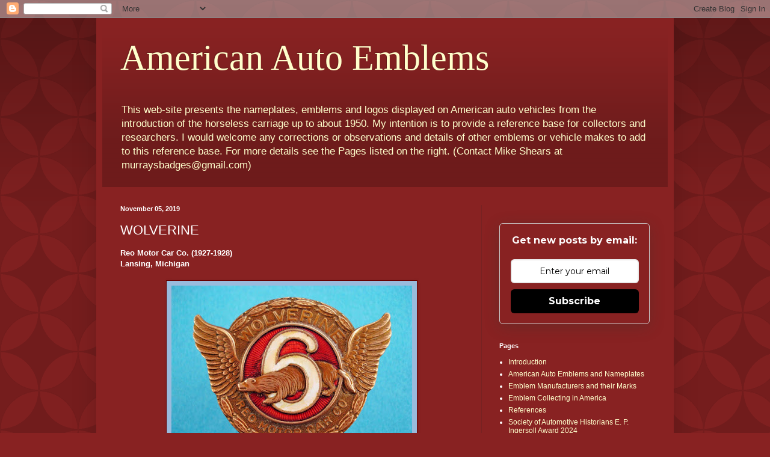

--- FILE ---
content_type: text/html; charset=UTF-8
request_url: http://www.americanautoemblems.com/2019/11/wolverine.html
body_size: 23287
content:
<!DOCTYPE html>
<html class='v2' dir='ltr' lang='en-GB' xmlns='http://www.w3.org/1999/xhtml' xmlns:b='http://www.google.com/2005/gml/b' xmlns:data='http://www.google.com/2005/gml/data' xmlns:expr='http://www.google.com/2005/gml/expr'>
<head>
<link href='https://www.blogger.com/static/v1/widgets/335934321-css_bundle_v2.css' rel='stylesheet' type='text/css'/>
<!-- Google Tag Manager -->
<script>(function(w,d,s,l,i){w[l]=w[l]||[];w[l].push({'gtm.start':
new Date().getTime(),event:'gtm.js'});var f=d.getElementsByTagName(s)[0],
j=d.createElement(s),dl=l!='dataLayer'?'&l='+l:'';j.async=true;j.src=
'https://www.googletagmanager.com/gtm.js?id='+i+dl;f.parentNode.insertBefore(j,f);
})(window,document,'script','dataLayer','GTM-W2LBGHG');</script>
<!-- End Google Tag Manager -->
<meta content='width=1100' name='viewport'/>
<meta content='text/html; charset=UTF-8' http-equiv='Content-Type'/>
<meta content='blogger' name='generator'/>
<link href='http://www.americanautoemblems.com/favicon.ico' rel='icon' type='image/x-icon'/>
<link href='http://www.americanautoemblems.com/2019/11/wolverine.html' rel='canonical'/>
<link rel="alternate" type="application/atom+xml" title="American Auto Emblems - Atom" href="http://www.americanautoemblems.com/feeds/posts/default" />
<link rel="alternate" type="application/rss+xml" title="American Auto Emblems - RSS" href="http://www.americanautoemblems.com/feeds/posts/default?alt=rss" />
<link rel="service.post" type="application/atom+xml" title="American Auto Emblems - Atom" href="https://www.blogger.com/feeds/848979574734064582/posts/default" />

<link rel="alternate" type="application/atom+xml" title="American Auto Emblems - Atom" href="http://www.americanautoemblems.com/feeds/276276191368115506/comments/default" />
<!--Can't find substitution for tag [blog.ieCssRetrofitLinks]-->
<link href='https://blogger.googleusercontent.com/img/b/R29vZ2xl/AVvXsEg3lkHSn3PCY_VnEvzcNXSVhF3fJLAnY9JfoDbG-59qp488dqNxuezguk7LC66LW0SXF1B0caLHLTPp5JGWXBnZcbF01rNl30Cj8mlG0vJhF96-a9PjACFgRFavBnAOAfFVXIah99B7yjv8/s400/Wolverine+DSC013514+%2528Medium%2529.JPG' rel='image_src'/>
<meta content='http://www.americanautoemblems.com/2019/11/wolverine.html' property='og:url'/>
<meta content='WOLVERINE' property='og:title'/>
<meta content=' Reo Motor Car Co. (1927-1928)   Lansing, Michigan      This is a Wolverine radiator emblem (1928)      mjs Size: 66mm wide 52mm high    MM:...' property='og:description'/>
<meta content='https://blogger.googleusercontent.com/img/b/R29vZ2xl/AVvXsEg3lkHSn3PCY_VnEvzcNXSVhF3fJLAnY9JfoDbG-59qp488dqNxuezguk7LC66LW0SXF1B0caLHLTPp5JGWXBnZcbF01rNl30Cj8mlG0vJhF96-a9PjACFgRFavBnAOAfFVXIah99B7yjv8/w1200-h630-p-k-no-nu/Wolverine+DSC013514+%2528Medium%2529.JPG' property='og:image'/>
<title>American Auto Emblems: WOLVERINE</title>
<style id='page-skin-1' type='text/css'><!--
/*
-----------------------------------------------
Blogger Template Style
Name:     Simple
Designer: Blogger
URL:      www.blogger.com
----------------------------------------------- */
/* Variable definitions
====================
<Variable name="keycolor" description="Main Color" type="color" default="#66bbdd"/>
<Group description="Page Text" selector="body">
<Variable name="body.font" description="Font" type="font"
default="normal normal 12px Arial, Tahoma, Helvetica, FreeSans, sans-serif"/>
<Variable name="body.text.color" description="Text Color" type="color" default="#222222"/>
</Group>
<Group description="Backgrounds" selector=".body-fauxcolumns-outer">
<Variable name="body.background.color" description="Outer Background" type="color" default="#66bbdd"/>
<Variable name="content.background.color" description="Main Background" type="color" default="#ffffff"/>
<Variable name="header.background.color" description="Header Background" type="color" default="transparent"/>
</Group>
<Group description="Links" selector=".main-outer">
<Variable name="link.color" description="Link Color" type="color" default="#2288bb"/>
<Variable name="link.visited.color" description="Visited Color" type="color" default="#888888"/>
<Variable name="link.hover.color" description="Hover Color" type="color" default="#33aaff"/>
</Group>
<Group description="Blog Title" selector=".header h1">
<Variable name="header.font" description="Font" type="font"
default="normal normal 60px Arial, Tahoma, Helvetica, FreeSans, sans-serif"/>
<Variable name="header.text.color" description="Title Color" type="color" default="#3399bb" />
</Group>
<Group description="Blog Description" selector=".header .description">
<Variable name="description.text.color" description="Description Color" type="color"
default="#777777" />
</Group>
<Group description="Tabs Text" selector=".tabs-inner .widget li a">
<Variable name="tabs.font" description="Font" type="font"
default="normal normal 14px Arial, Tahoma, Helvetica, FreeSans, sans-serif"/>
<Variable name="tabs.text.color" description="Text Color" type="color" default="#999999"/>
<Variable name="tabs.selected.text.color" description="Selected Color" type="color" default="#000000"/>
</Group>
<Group description="Tabs Background" selector=".tabs-outer .PageList">
<Variable name="tabs.background.color" description="Background Color" type="color" default="#f5f5f5"/>
<Variable name="tabs.selected.background.color" description="Selected Color" type="color" default="#eeeeee"/>
</Group>
<Group description="Post Title" selector="h3.post-title, .comments h4">
<Variable name="post.title.font" description="Font" type="font"
default="normal normal 22px Arial, Tahoma, Helvetica, FreeSans, sans-serif"/>
</Group>
<Group description="Date Header" selector=".date-header">
<Variable name="date.header.color" description="Text Color" type="color"
default="#ffffff"/>
<Variable name="date.header.background.color" description="Background Color" type="color"
default="transparent"/>
<Variable name="date.header.font" description="Text Font" type="font"
default="normal bold 11px Arial, Tahoma, Helvetica, FreeSans, sans-serif"/>
<Variable name="date.header.padding" description="Date Header Padding" type="string" default="inherit"/>
<Variable name="date.header.letterspacing" description="Date Header Letter Spacing" type="string" default="inherit"/>
<Variable name="date.header.margin" description="Date Header Margin" type="string" default="inherit"/>
</Group>
<Group description="Post Footer" selector=".post-footer">
<Variable name="post.footer.text.color" description="Text Color" type="color" default="#666666"/>
<Variable name="post.footer.background.color" description="Background Color" type="color"
default="#f9f9f9"/>
<Variable name="post.footer.border.color" description="Shadow Color" type="color" default="#eeeeee"/>
</Group>
<Group description="Gadgets" selector="h2">
<Variable name="widget.title.font" description="Title Font" type="font"
default="normal bold 11px Arial, Tahoma, Helvetica, FreeSans, sans-serif"/>
<Variable name="widget.title.text.color" description="Title Color" type="color" default="#000000"/>
<Variable name="widget.alternate.text.color" description="Alternate Color" type="color" default="#999999"/>
</Group>
<Group description="Images" selector=".main-inner">
<Variable name="image.background.color" description="Background Color" type="color" default="#ffffff"/>
<Variable name="image.border.color" description="Border Color" type="color" default="#eeeeee"/>
<Variable name="image.text.color" description="Caption Text Color" type="color" default="#ffffff"/>
</Group>
<Group description="Accents" selector=".content-inner">
<Variable name="body.rule.color" description="Separator Line Color" type="color" default="#eeeeee"/>
<Variable name="tabs.border.color" description="Tabs Border Color" type="color" default="#772222"/>
</Group>
<Variable name="body.background" description="Body Background" type="background"
color="#882222" default="$(color) none repeat scroll top left"/>
<Variable name="body.background.override" description="Body Background Override" type="string" default=""/>
<Variable name="body.background.gradient.cap" description="Body Gradient Cap" type="url"
default="url(https://resources.blogblog.com/blogblog/data/1kt/simple/gradients_light.png)"/>
<Variable name="body.background.gradient.tile" description="Body Gradient Tile" type="url"
default="url(https://resources.blogblog.com/blogblog/data/1kt/simple/body_gradient_tile_light.png)"/>
<Variable name="content.background.color.selector" description="Content Background Color Selector" type="string" default=".content-inner"/>
<Variable name="content.padding" description="Content Padding" type="length" default="10px" min="0" max="100px"/>
<Variable name="content.padding.horizontal" description="Content Horizontal Padding" type="length" default="10px" min="0" max="100px"/>
<Variable name="content.shadow.spread" description="Content Shadow Spread" type="length" default="40px" min="0" max="100px"/>
<Variable name="content.shadow.spread.webkit" description="Content Shadow Spread (WebKit)" type="length" default="5px" min="0" max="100px"/>
<Variable name="content.shadow.spread.ie" description="Content Shadow Spread (IE)" type="length" default="10px" min="0" max="100px"/>
<Variable name="main.border.width" description="Main Border Width" type="length" default="0" min="0" max="10px"/>
<Variable name="header.background.gradient" description="Header Gradient" type="url" default="none"/>
<Variable name="header.shadow.offset.left" description="Header Shadow Offset Left" type="length" default="-1px" min="-50px" max="50px"/>
<Variable name="header.shadow.offset.top" description="Header Shadow Offset Top" type="length" default="-1px" min="-50px" max="50px"/>
<Variable name="header.shadow.spread" description="Header Shadow Spread" type="length" default="1px" min="0" max="100px"/>
<Variable name="header.padding" description="Header Padding" type="length" default="30px" min="0" max="100px"/>
<Variable name="header.border.size" description="Header Border Size" type="length" default="1px" min="0" max="10px"/>
<Variable name="header.bottom.border.size" description="Header Bottom Border Size" type="length" default="0" min="0" max="10px"/>
<Variable name="header.border.horizontalsize" description="Header Horizontal Border Size" type="length" default="0" min="0" max="10px"/>
<Variable name="description.text.size" description="Description Text Size" type="string" default="140%"/>
<Variable name="tabs.margin.top" description="Tabs Margin Top" type="length" default="0" min="0" max="100px"/>
<Variable name="tabs.margin.side" description="Tabs Side Margin" type="length" default="30px" min="0" max="100px"/>
<Variable name="tabs.background.gradient" description="Tabs Background Gradient" type="url"
default="url(https://resources.blogblog.com/blogblog/data/1kt/simple/gradients_light.png)"/>
<Variable name="tabs.border.width" description="Tabs Border Width" type="length" default="1px" min="0" max="10px"/>
<Variable name="tabs.bevel.border.width" description="Tabs Bevel Border Width" type="length" default="1px" min="0" max="10px"/>
<Variable name="post.margin.bottom" description="Post Bottom Margin" type="length" default="25px" min="0" max="100px"/>
<Variable name="image.border.small.size" description="Image Border Small Size" type="length" default="2px" min="0" max="10px"/>
<Variable name="image.border.large.size" description="Image Border Large Size" type="length" default="5px" min="0" max="10px"/>
<Variable name="page.width.selector" description="Page Width Selector" type="string" default=".region-inner"/>
<Variable name="page.width" description="Page Width" type="string" default="auto"/>
<Variable name="main.section.margin" description="Main Section Margin" type="length" default="15px" min="0" max="100px"/>
<Variable name="main.padding" description="Main Padding" type="length" default="15px" min="0" max="100px"/>
<Variable name="main.padding.top" description="Main Padding Top" type="length" default="30px" min="0" max="100px"/>
<Variable name="main.padding.bottom" description="Main Padding Bottom" type="length" default="30px" min="0" max="100px"/>
<Variable name="paging.background"
color="#882222"
description="Background of blog paging area" type="background"
default="transparent none no-repeat scroll top center"/>
<Variable name="footer.bevel" description="Bevel border length of footer" type="length" default="0" min="0" max="10px"/>
<Variable name="mobile.background.overlay" description="Mobile Background Overlay" type="string"
default="transparent none repeat scroll top left"/>
<Variable name="mobile.background.size" description="Mobile Background Size" type="string" default="auto"/>
<Variable name="mobile.button.color" description="Mobile Button Color" type="color" default="#ffffff" />
<Variable name="startSide" description="Side where text starts in blog language" type="automatic" default="left"/>
<Variable name="endSide" description="Side where text ends in blog language" type="automatic" default="right"/>
*/
/* Content
----------------------------------------------- */
body {
font: normal normal 12px Arial, Tahoma, Helvetica, FreeSans, sans-serif;
color: #ffffff;
background: #882222 url(//themes.googleusercontent.com/image?id=0BwVBOzw_-hbMODkzNDVjYTEtYzNiYi00YjRkLThkZjAtOGM0MGI5NzRhZjM4) repeat scroll top left;
padding: 0 40px 40px 40px;
}
html body .region-inner {
min-width: 0;
max-width: 100%;
width: auto;
}
h2 {
font-size: 22px;
}
a:link {
text-decoration:none;
color: #ffffcc;
}
a:visited {
text-decoration:none;
color: #ddbb99;
}
a:hover {
text-decoration:underline;
color: #ffffff;
}
.body-fauxcolumn-outer .fauxcolumn-inner {
background: transparent none repeat scroll top left;
_background-image: none;
}
.body-fauxcolumn-outer .cap-top {
position: absolute;
z-index: 1;
height: 400px;
width: 100%;
}
.body-fauxcolumn-outer .cap-top .cap-left {
width: 100%;
background: transparent url(https://resources.blogblog.com/blogblog/data/1kt/simple/gradients_deep.png) repeat-x scroll top left;
_background-image: none;
}
.content-outer {
-moz-box-shadow: 0 0 40px rgba(0, 0, 0, .15);
-webkit-box-shadow: 0 0 5px rgba(0, 0, 0, .15);
-goog-ms-box-shadow: 0 0 10px #333333;
box-shadow: 0 0 40px rgba(0, 0, 0, .15);
margin-bottom: 1px;
}
.content-inner {
padding: 10px 10px;
}
.content-inner {
background-color: #882222;
}
/* Header
----------------------------------------------- */
.header-outer {
background: transparent url(https://resources.blogblog.com/blogblog/data/1kt/simple/gradients_deep.png) repeat-x scroll 0 -400px;
_background-image: none;
}
.Header h1 {
font: normal normal 60px Georgia, Utopia, 'Palatino Linotype', Palatino, serif;
color: #ffffcc;
text-shadow: -1px -1px 1px rgba(0, 0, 0, .2);
}
.Header h1 a {
color: #ffffcc;
}
.Header .description {
font-size: 140%;
color: #ffffcc;
}
.header-inner .Header .titlewrapper {
padding: 22px 30px;
}
.header-inner .Header .descriptionwrapper {
padding: 0 30px;
}
/* Tabs
----------------------------------------------- */
.tabs-inner .section:first-child {
border-top: 0 solid #772222;
}
.tabs-inner .section:first-child ul {
margin-top: -0;
border-top: 0 solid #772222;
border-left: 0 solid #772222;
border-right: 0 solid #772222;
}
.tabs-inner .widget ul {
background: #662222 none repeat-x scroll 0 -800px;
_background-image: none;
border-bottom: 1px solid #772222;
margin-top: 1px;
margin-left: -30px;
margin-right: -30px;
}
.tabs-inner .widget li a {
display: inline-block;
padding: .6em 1em;
font: normal normal 14px Arial, Tahoma, Helvetica, FreeSans, sans-serif;
color: #ffffcc;
border-left: 1px solid #882222;
border-right: 0 solid #772222;
}
.tabs-inner .widget li:first-child a {
border-left: none;
}
.tabs-inner .widget li.selected a, .tabs-inner .widget li a:hover {
color: #ffffff;
background-color: #552222;
text-decoration: none;
}
/* Columns
----------------------------------------------- */
.main-outer {
border-top: 0 solid #772222;
}
.fauxcolumn-left-outer .fauxcolumn-inner {
border-right: 1px solid #772222;
}
.fauxcolumn-right-outer .fauxcolumn-inner {
border-left: 1px solid #772222;
}
/* Headings
----------------------------------------------- */
div.widget > h2,
div.widget h2.title {
margin: 0 0 1em 0;
font: normal bold 11px Arial, Tahoma, Helvetica, FreeSans, sans-serif;
color: #ffffff;
}
/* Widgets
----------------------------------------------- */
.widget .zippy {
color: #999999;
text-shadow: 2px 2px 1px rgba(0, 0, 0, .1);
}
.widget .popular-posts ul {
list-style: none;
}
/* Posts
----------------------------------------------- */
h2.date-header {
font: normal bold 11px Arial, Tahoma, Helvetica, FreeSans, sans-serif;
}
.date-header span {
background-color: transparent;
color: #ffffff;
padding: inherit;
letter-spacing: inherit;
margin: inherit;
}
.main-inner {
padding-top: 30px;
padding-bottom: 30px;
}
.main-inner .column-center-inner {
padding: 0 15px;
}
.main-inner .column-center-inner .section {
margin: 0 15px;
}
.post {
margin: 0 0 25px 0;
}
h3.post-title, .comments h4 {
font: normal normal 22px Arial, Tahoma, Helvetica, FreeSans, sans-serif;
margin: .75em 0 0;
}
.post-body {
font-size: 110%;
line-height: 1.4;
position: relative;
}
.post-body img, .post-body .tr-caption-container, .Profile img, .Image img,
.BlogList .item-thumbnail img {
padding: 4px;
background: #99bbdd;
border: 1px solid #660000;
-moz-box-shadow: 1px 1px 5px rgba(0, 0, 0, .1);
-webkit-box-shadow: 1px 1px 5px rgba(0, 0, 0, .1);
box-shadow: 1px 1px 5px rgba(0, 0, 0, .1);
}
.post-body img, .post-body .tr-caption-container {
padding: 8px;
}
.post-body .tr-caption-container {
color: #ffffff;
}
.post-body .tr-caption-container img {
padding: 0;
background: transparent;
border: none;
-moz-box-shadow: 0 0 0 rgba(0, 0, 0, .1);
-webkit-box-shadow: 0 0 0 rgba(0, 0, 0, .1);
box-shadow: 0 0 0 rgba(0, 0, 0, .1);
}
.post-header {
margin: 0 0 1.5em;
line-height: 1.6;
font-size: 90%;
}
.post-footer {
margin: 20px -2px 0;
padding: 5px 10px;
color: #eeddcc;
background-color: #772222;
border-bottom: 1px solid transparent;
line-height: 1.6;
font-size: 90%;
}
#comments .comment-author {
padding-top: 1.5em;
border-top: 1px solid #772222;
background-position: 0 1.5em;
}
#comments .comment-author:first-child {
padding-top: 0;
border-top: none;
}
.avatar-image-container {
margin: .2em 0 0;
}
#comments .avatar-image-container img {
border: 1px solid #660000;
}
/* Comments
----------------------------------------------- */
.comments .comments-content .icon.blog-author {
background-repeat: no-repeat;
background-image: url([data-uri]);
}
.comments .comments-content .loadmore a {
border-top: 1px solid #999999;
border-bottom: 1px solid #999999;
}
.comments .comment-thread.inline-thread {
background-color: #772222;
}
.comments .continue {
border-top: 2px solid #999999;
}
/* Accents
---------------------------------------------- */
.section-columns td.columns-cell {
border-left: 1px solid #772222;
}
.blog-pager {
background: transparent none no-repeat scroll top center;
}
.blog-pager-older-link, .home-link,
.blog-pager-newer-link {
background-color: #882222;
padding: 5px;
}
.footer-outer {
border-top: 0 dashed #bbbbbb;
}
/* Mobile
----------------------------------------------- */
body.mobile  {
background-size: auto;
}
.mobile .body-fauxcolumn-outer {
background: transparent none repeat scroll top left;
}
.mobile .body-fauxcolumn-outer .cap-top {
background-size: 100% auto;
}
.mobile .content-outer {
-webkit-box-shadow: 0 0 3px rgba(0, 0, 0, .15);
box-shadow: 0 0 3px rgba(0, 0, 0, .15);
}
.mobile .tabs-inner .widget ul {
margin-left: 0;
margin-right: 0;
}
.mobile .post {
margin: 0;
}
.mobile .main-inner .column-center-inner .section {
margin: 0;
}
.mobile .date-header span {
padding: 0.1em 10px;
margin: 0 -10px;
}
.mobile h3.post-title {
margin: 0;
}
.mobile .blog-pager {
background: transparent none no-repeat scroll top center;
}
.mobile .footer-outer {
border-top: none;
}
.mobile .main-inner, .mobile .footer-inner {
background-color: #882222;
}
.mobile-index-contents {
color: #ffffff;
}
.mobile-link-button {
background-color: #ffffcc;
}
.mobile-link-button a:link, .mobile-link-button a:visited {
color: #882222;
}
.mobile .tabs-inner .section:first-child {
border-top: none;
}
.mobile .tabs-inner .PageList .widget-content {
background-color: #552222;
color: #ffffff;
border-top: 1px solid #772222;
border-bottom: 1px solid #772222;
}
.mobile .tabs-inner .PageList .widget-content .pagelist-arrow {
border-left: 1px solid #772222;
}

--></style>
<style id='template-skin-1' type='text/css'><!--
body {
min-width: 960px;
}
.content-outer, .content-fauxcolumn-outer, .region-inner {
min-width: 960px;
max-width: 960px;
_width: 960px;
}
.main-inner .columns {
padding-left: 0;
padding-right: 310px;
}
.main-inner .fauxcolumn-center-outer {
left: 0;
right: 310px;
/* IE6 does not respect left and right together */
_width: expression(this.parentNode.offsetWidth -
parseInt("0") -
parseInt("310px") + 'px');
}
.main-inner .fauxcolumn-left-outer {
width: 0;
}
.main-inner .fauxcolumn-right-outer {
width: 310px;
}
.main-inner .column-left-outer {
width: 0;
right: 100%;
margin-left: -0;
}
.main-inner .column-right-outer {
width: 310px;
margin-right: -310px;
}
#layout {
min-width: 0;
}
#layout .content-outer {
min-width: 0;
width: 800px;
}
#layout .region-inner {
min-width: 0;
width: auto;
}
body#layout div.add_widget {
padding: 8px;
}
body#layout div.add_widget a {
margin-left: 32px;
}
--></style>
<style>
    body {background-image:url(\/\/themes.googleusercontent.com\/image?id=0BwVBOzw_-hbMODkzNDVjYTEtYzNiYi00YjRkLThkZjAtOGM0MGI5NzRhZjM4);}
    
@media (max-width: 200px) { body {background-image:url(\/\/themes.googleusercontent.com\/image?id=0BwVBOzw_-hbMODkzNDVjYTEtYzNiYi00YjRkLThkZjAtOGM0MGI5NzRhZjM4&options=w200);}}
@media (max-width: 400px) and (min-width: 201px) { body {background-image:url(\/\/themes.googleusercontent.com\/image?id=0BwVBOzw_-hbMODkzNDVjYTEtYzNiYi00YjRkLThkZjAtOGM0MGI5NzRhZjM4&options=w400);}}
@media (max-width: 800px) and (min-width: 401px) { body {background-image:url(\/\/themes.googleusercontent.com\/image?id=0BwVBOzw_-hbMODkzNDVjYTEtYzNiYi00YjRkLThkZjAtOGM0MGI5NzRhZjM4&options=w800);}}
@media (max-width: 1200px) and (min-width: 801px) { body {background-image:url(\/\/themes.googleusercontent.com\/image?id=0BwVBOzw_-hbMODkzNDVjYTEtYzNiYi00YjRkLThkZjAtOGM0MGI5NzRhZjM4&options=w1200);}}
/* Last tag covers anything over one higher than the previous max-size cap. */
@media (min-width: 1201px) { body {background-image:url(\/\/themes.googleusercontent.com\/image?id=0BwVBOzw_-hbMODkzNDVjYTEtYzNiYi00YjRkLThkZjAtOGM0MGI5NzRhZjM4&options=w1600);}}
  </style>
<link href='https://www.blogger.com/dyn-css/authorization.css?targetBlogID=848979574734064582&amp;zx=1421370c-059f-4b34-93d0-59682ff759f3' media='none' onload='if(media!=&#39;all&#39;)media=&#39;all&#39;' rel='stylesheet'/><noscript><link href='https://www.blogger.com/dyn-css/authorization.css?targetBlogID=848979574734064582&amp;zx=1421370c-059f-4b34-93d0-59682ff759f3' rel='stylesheet'/></noscript>
<meta name='google-adsense-platform-account' content='ca-host-pub-1556223355139109'/>
<meta name='google-adsense-platform-domain' content='blogspot.com'/>

</head>
<body class='loading'>
<!-- Google Tag Manager (noscript) -->
<noscript><iframe height='0' src='https://www.googletagmanager.com/ns.html?id=GTM-W2LBGHG' style='display:none;visibility:hidden' width='0'></iframe></noscript>
<!-- End Google Tag Manager (noscript) -->
<div class='navbar section' id='navbar' name='Navbar'><div class='widget Navbar' data-version='1' id='Navbar1'><script type="text/javascript">
    function setAttributeOnload(object, attribute, val) {
      if(window.addEventListener) {
        window.addEventListener('load',
          function(){ object[attribute] = val; }, false);
      } else {
        window.attachEvent('onload', function(){ object[attribute] = val; });
      }
    }
  </script>
<div id="navbar-iframe-container"></div>
<script type="text/javascript" src="https://apis.google.com/js/platform.js"></script>
<script type="text/javascript">
      gapi.load("gapi.iframes:gapi.iframes.style.bubble", function() {
        if (gapi.iframes && gapi.iframes.getContext) {
          gapi.iframes.getContext().openChild({
              url: 'https://www.blogger.com/navbar/848979574734064582?po\x3d276276191368115506\x26origin\x3dhttp://www.americanautoemblems.com',
              where: document.getElementById("navbar-iframe-container"),
              id: "navbar-iframe"
          });
        }
      });
    </script><script type="text/javascript">
(function() {
var script = document.createElement('script');
script.type = 'text/javascript';
script.src = '//pagead2.googlesyndication.com/pagead/js/google_top_exp.js';
var head = document.getElementsByTagName('head')[0];
if (head) {
head.appendChild(script);
}})();
</script>
</div></div>
<div class='body-fauxcolumns'>
<div class='fauxcolumn-outer body-fauxcolumn-outer'>
<div class='cap-top'>
<div class='cap-left'></div>
<div class='cap-right'></div>
</div>
<div class='fauxborder-left'>
<div class='fauxborder-right'></div>
<div class='fauxcolumn-inner'>
</div>
</div>
<div class='cap-bottom'>
<div class='cap-left'></div>
<div class='cap-right'></div>
</div>
</div>
</div>
<div class='content'>
<div class='content-fauxcolumns'>
<div class='fauxcolumn-outer content-fauxcolumn-outer'>
<div class='cap-top'>
<div class='cap-left'></div>
<div class='cap-right'></div>
</div>
<div class='fauxborder-left'>
<div class='fauxborder-right'></div>
<div class='fauxcolumn-inner'>
</div>
</div>
<div class='cap-bottom'>
<div class='cap-left'></div>
<div class='cap-right'></div>
</div>
</div>
</div>
<div class='content-outer'>
<div class='content-cap-top cap-top'>
<div class='cap-left'></div>
<div class='cap-right'></div>
</div>
<div class='fauxborder-left content-fauxborder-left'>
<div class='fauxborder-right content-fauxborder-right'></div>
<div class='content-inner'>
<header>
<div class='header-outer'>
<div class='header-cap-top cap-top'>
<div class='cap-left'></div>
<div class='cap-right'></div>
</div>
<div class='fauxborder-left header-fauxborder-left'>
<div class='fauxborder-right header-fauxborder-right'></div>
<div class='region-inner header-inner'>
<div class='header section' id='header' name='Header'><div class='widget Header' data-version='1' id='Header1'>
<div id='header-inner'>
<div class='titlewrapper'>
<h1 class='title'>
<a href='http://www.americanautoemblems.com/'>
American Auto Emblems
</a>
</h1>
</div>
<div class='descriptionwrapper'>
<p class='description'><span>     This web-site presents the nameplates, emblems and logos displayed on American auto vehicles from the introduction of the horseless carriage up to about 1950. My intention is to provide a reference base for collectors and researchers. I would welcome any corrections or observations and details of other emblems or vehicle makes to add to this reference base. For more details see the Pages listed on the right. 
(Contact Mike Shears at murraysbadges@gmail.com)

 
                           </span></p>
</div>
</div>
</div></div>
</div>
</div>
<div class='header-cap-bottom cap-bottom'>
<div class='cap-left'></div>
<div class='cap-right'></div>
</div>
</div>
</header>
<div class='tabs-outer'>
<div class='tabs-cap-top cap-top'>
<div class='cap-left'></div>
<div class='cap-right'></div>
</div>
<div class='fauxborder-left tabs-fauxborder-left'>
<div class='fauxborder-right tabs-fauxborder-right'></div>
<div class='region-inner tabs-inner'>
<div class='tabs no-items section' id='crosscol' name='Cross-column'></div>
<div class='tabs no-items section' id='crosscol-overflow' name='Cross-Column 2'></div>
</div>
</div>
<div class='tabs-cap-bottom cap-bottom'>
<div class='cap-left'></div>
<div class='cap-right'></div>
</div>
</div>
<div class='main-outer'>
<div class='main-cap-top cap-top'>
<div class='cap-left'></div>
<div class='cap-right'></div>
</div>
<div class='fauxborder-left main-fauxborder-left'>
<div class='fauxborder-right main-fauxborder-right'></div>
<div class='region-inner main-inner'>
<div class='columns fauxcolumns'>
<div class='fauxcolumn-outer fauxcolumn-center-outer'>
<div class='cap-top'>
<div class='cap-left'></div>
<div class='cap-right'></div>
</div>
<div class='fauxborder-left'>
<div class='fauxborder-right'></div>
<div class='fauxcolumn-inner'>
</div>
</div>
<div class='cap-bottom'>
<div class='cap-left'></div>
<div class='cap-right'></div>
</div>
</div>
<div class='fauxcolumn-outer fauxcolumn-left-outer'>
<div class='cap-top'>
<div class='cap-left'></div>
<div class='cap-right'></div>
</div>
<div class='fauxborder-left'>
<div class='fauxborder-right'></div>
<div class='fauxcolumn-inner'>
</div>
</div>
<div class='cap-bottom'>
<div class='cap-left'></div>
<div class='cap-right'></div>
</div>
</div>
<div class='fauxcolumn-outer fauxcolumn-right-outer'>
<div class='cap-top'>
<div class='cap-left'></div>
<div class='cap-right'></div>
</div>
<div class='fauxborder-left'>
<div class='fauxborder-right'></div>
<div class='fauxcolumn-inner'>
</div>
</div>
<div class='cap-bottom'>
<div class='cap-left'></div>
<div class='cap-right'></div>
</div>
</div>
<!-- corrects IE6 width calculation -->
<div class='columns-inner'>
<div class='column-center-outer'>
<div class='column-center-inner'>
<div class='main section' id='main' name='Main'><div class='widget Blog' data-version='1' id='Blog1'>
<div class='blog-posts hfeed'>

          <div class="date-outer">
        
<h2 class='date-header'><span>November 05, 2019</span></h2>

          <div class="date-posts">
        
<div class='post-outer'>
<div class='post hentry uncustomized-post-template' itemprop='blogPost' itemscope='itemscope' itemtype='http://schema.org/BlogPosting'>
<meta content='https://blogger.googleusercontent.com/img/b/R29vZ2xl/AVvXsEg3lkHSn3PCY_VnEvzcNXSVhF3fJLAnY9JfoDbG-59qp488dqNxuezguk7LC66LW0SXF1B0caLHLTPp5JGWXBnZcbF01rNl30Cj8mlG0vJhF96-a9PjACFgRFavBnAOAfFVXIah99B7yjv8/s400/Wolverine+DSC013514+%2528Medium%2529.JPG' itemprop='image_url'/>
<meta content='848979574734064582' itemprop='blogId'/>
<meta content='276276191368115506' itemprop='postId'/>
<a name='276276191368115506'></a>
<h3 class='post-title entry-title' itemprop='name'>
WOLVERINE
</h3>
<div class='post-header'>
<div class='post-header-line-1'></div>
</div>
<div class='post-body entry-content' id='post-body-276276191368115506' itemprop='description articleBody'>
<h4>
Reo Motor Car Co. (1927-1928)</h4>
<h4>
Lansing, Michigan</h4>
<div>
<br /></div>
<table align="center" cellpadding="0" cellspacing="0" class="tr-caption-container" style="margin-left: auto; margin-right: auto; text-align: center;"><tbody>
<tr><td style="text-align: center;"><a href="https://blogger.googleusercontent.com/img/b/R29vZ2xl/AVvXsEg3lkHSn3PCY_VnEvzcNXSVhF3fJLAnY9JfoDbG-59qp488dqNxuezguk7LC66LW0SXF1B0caLHLTPp5JGWXBnZcbF01rNl30Cj8mlG0vJhF96-a9PjACFgRFavBnAOAfFVXIah99B7yjv8/s1600/Wolverine+DSC013514+%2528Medium%2529.JPG" style="margin-left: auto; margin-right: auto;"><img border="0" data-original-height="768" data-original-width="1024" height="300" src="https://blogger.googleusercontent.com/img/b/R29vZ2xl/AVvXsEg3lkHSn3PCY_VnEvzcNXSVhF3fJLAnY9JfoDbG-59qp488dqNxuezguk7LC66LW0SXF1B0caLHLTPp5JGWXBnZcbF01rNl30Cj8mlG0vJhF96-a9PjACFgRFavBnAOAfFVXIah99B7yjv8/s400/Wolverine+DSC013514+%2528Medium%2529.JPG" width="400" /></a></td></tr>
<tr><td class="tr-caption" style="text-align: center;">This is a Wolverine radiator emblem (1928)&nbsp; &nbsp; &nbsp; <i>mjs<br />Size: 66mm wide 52mm high&nbsp; &nbsp; MM: Unknown (probably D L Auld)</i></td></tr>
</tbody></table>
<br />
The Wolverine was manufactured by the Reo Motor Car Company as a smaller companion car to the Reo Flying Cloud (see<a href="http://www.americanautoemblems.com/2019/01/reo.html"> Reo)</a>.<br />
<div>
<br /></div>
<div>
The Wolverine, introduced in May 1927, was an assembled 50 hp six-cylinder car offered initially as a brougham with cabriolet and sedan styles available in 1928. The Wolverine name was discontinued by Reo in December 1928.</div>
<div>
<br /></div>
<div>
<b>Emblems</b></div>
<div>
<b><br /></b></div>
<div>
The first Wolverine radiator emblem was nickel plated and finished in transparent blue with a black enamel "6" and appeared in May 1927 for the 1927 model year, see example below. This Wolverine radiator emblem is very rare.</div><div><br /></div><table align="center" cellpadding="0" cellspacing="0" class="tr-caption-container" style="margin-left: auto; margin-right: auto;"><tbody><tr><td style="text-align: center;"><a href="https://blogger.googleusercontent.com/img/b/R29vZ2xl/AVvXsEjI6FAFzwEb9XQd92t7_icVHUulea_IooSDK7gUaFqAjhStq0C_9QdecJmteDvRQLrNYTJyjZgtsPEDfZJbQnzwyQJQxCibCIOjgK_pTCMyL4LYdV5tC1zv_xk1cpYf5p2nHLIOXIm9xE4z/s1050/Wolverine+DSC013516+.JPG" style="margin-left: auto; margin-right: auto;"><img border="0" data-original-height="801" data-original-width="1050" height="305" src="https://blogger.googleusercontent.com/img/b/R29vZ2xl/AVvXsEjI6FAFzwEb9XQd92t7_icVHUulea_IooSDK7gUaFqAjhStq0C_9QdecJmteDvRQLrNYTJyjZgtsPEDfZJbQnzwyQJQxCibCIOjgK_pTCMyL4LYdV5tC1zv_xk1cpYf5p2nHLIOXIm9xE4z/w400-h305/Wolverine+DSC013516+.JPG" width="400" /></a></td></tr><tr><td class="tr-caption" style="text-align: center;">This is a Wolverine radiator emblem (1927)&nbsp; &nbsp; <i>mjs<br />Size: 66mmwide 52mm high&nbsp; MM: Unknown (probably D L Auld)</i></td></tr></tbody></table><br />There is also a version of this Wolverine radiator emblem finished in opaque blue with a white enamel "6", which appears to have originally been gold plated, see example shown below. This Wolverine radiator emblem is extremely rare.<div><br /></div><div><table align="center" cellpadding="0" cellspacing="0" class="tr-caption-container" style="margin-left: auto; margin-right: auto;"><tbody><tr><td style="text-align: center;"><a href="https://blogger.googleusercontent.com/img/b/R29vZ2xl/AVvXsEjYux8ZJfYEZ6NOl6_8foFxQx49Vsys4dhyP9wNko-vlffpX5w8VA5DmxWXAHjrYtQPRPj6IyXbXSoWmSBxj9BKSjBW7slmrCpWB-I3Lc9hkz8kj_ejbBF75poqHEEm4fnIXldpUe0Xwx47/s2048/Wolverine+P1050860.JPG" style="margin-left: auto; margin-right: auto;"><img border="0" data-original-height="1552" data-original-width="2048" height="303" src="https://blogger.googleusercontent.com/img/b/R29vZ2xl/AVvXsEjYux8ZJfYEZ6NOl6_8foFxQx49Vsys4dhyP9wNko-vlffpX5w8VA5DmxWXAHjrYtQPRPj6IyXbXSoWmSBxj9BKSjBW7slmrCpWB-I3Lc9hkz8kj_ejbBF75poqHEEm4fnIXldpUe0Xwx47/w400-h303/Wolverine+P1050860.JPG" width="400" /></a></td></tr><tr><td class="tr-caption" style="text-align: center;">This is a Wolverine radiator emblem (1927)&nbsp; &nbsp; <i>sam<br />Size: 66mm wide 52mm high&nbsp; &nbsp;MM: Unknown (probably D L Auld)</i></td></tr></tbody></table><br />There is another example of this variation of the Wolverine radiator emblem in the Smithsonian Automobile Collection, see below:</div><div><br /></div><div><table align="center" cellpadding="0" cellspacing="0" class="tr-caption-container" style="margin-left: auto; margin-right: auto;"><tbody><tr><td style="text-align: center;"><a href="https://blogger.googleusercontent.com/img/b/R29vZ2xl/AVvXsEjhik20Tdv1eUAJxgrrUR45c-gjVaIzek_tvOfEldKDJU88zFPON_x8D3fBKT3cbsYRutP-D9-ICH7NmdKy2wPnXEH2mHMk-GsKFzcOcEMnqj1HN2toeHJ8rK5O-FA5ysDVa5ydezvL9BUi/s915/Wolverine+emblem.jpg" style="margin-left: auto; margin-right: auto;"><img border="0" data-original-height="672" data-original-width="915" height="294" src="https://blogger.googleusercontent.com/img/b/R29vZ2xl/AVvXsEjhik20Tdv1eUAJxgrrUR45c-gjVaIzek_tvOfEldKDJU88zFPON_x8D3fBKT3cbsYRutP-D9-ICH7NmdKy2wPnXEH2mHMk-GsKFzcOcEMnqj1HN2toeHJ8rK5O-FA5ysDVa5ydezvL9BUi/w400-h294/Wolverine+emblem.jpg" width="400" /></a></td></tr><tr><td class="tr-caption" style="text-align: center;">This is a Wolverine radiator emblem (1927)&nbsp; &nbsp; <i>sac<br />Size: 66mm wide 52mm high&nbsp; &nbsp;MM: Unknown (probably D L Auld)</i></td></tr></tbody></table><br />The Wolverine radiator emblem was changed to a transparent red and white enamel "6" version, which was much more widely used, and may have been introduced in late 1927 for the 1928 model year, see example shown above at the top of this post and again below.&nbsp; This Wolverine radiator emblem is scarce. This emblem usually appears to be un-plated but it was originally gold plated.</div><div><br /></div><table align="center" cellpadding="0" cellspacing="0" class="tr-caption-container" style="margin-left: auto; margin-right: auto;"><tbody><tr><td style="text-align: center;"><a href="https://blogger.googleusercontent.com/img/b/R29vZ2xl/AVvXsEhha28dqqv2byr5x8DPNlepwTo66f_p051iVoLgn2tHci2y3pFTnVGbNyhHD2xAGJU-2Lpa-UrHbi3z2RzkHcf9GttI1u2khERYQG2kRaYuTABP6Kz9HN7vhA3uV0s2e5BMG0afPBlvXPXd/s1024/Wolverine+DSC013514+.JPG" style="margin-left: auto; margin-right: auto;"><img border="0" data-original-height="768" data-original-width="1024" height="300" src="https://blogger.googleusercontent.com/img/b/R29vZ2xl/AVvXsEhha28dqqv2byr5x8DPNlepwTo66f_p051iVoLgn2tHci2y3pFTnVGbNyhHD2xAGJU-2Lpa-UrHbi3z2RzkHcf9GttI1u2khERYQG2kRaYuTABP6Kz9HN7vhA3uV0s2e5BMG0afPBlvXPXd/w400-h300/Wolverine+DSC013514+.JPG" width="400" /></a></td></tr><tr><td class="tr-caption" style="text-align: center;">This is a Wolverine radiator emblem (1928)&nbsp; &nbsp; <i>mjs<br />Size: 66mmwide 52mm high&nbsp; &nbsp;MM: Unknown (probably D L Auld)</i></td></tr></tbody></table><br />Close examination of the photos of the two unusual Wolverine radiator emblems finished in blue and white, shown earlier above, suggest the possibility of paint in the opaque blue areas. If correct, this suggests the possibility that these emblems may have originally been 1928 model year emblems with red enamel centers but were over painted in blue.&nbsp;<br /><br /><div style="text-align: center;"><br /></div><div><br /></div><div style="text-align: center;"><br /></div>
<div>
<br /></div>
<div><div style="text-align: center;"><br /></div>
</div>
<div style='clear: both;'></div>
</div>
<div class='post-footer'>
<div class='post-footer-line post-footer-line-1'>
<span class='post-author vcard'>
Posted by
<span class='fn' itemprop='author' itemscope='itemscope' itemtype='http://schema.org/Person'>
<meta content='https://www.blogger.com/profile/03683415240956673137' itemprop='url'/>
<a class='g-profile' href='https://www.blogger.com/profile/03683415240956673137' rel='author' title='author profile'>
<span itemprop='name'>mike shears</span>
</a>
</span>
</span>
<span class='post-timestamp'>
</span>
<span class='post-comment-link'>
</span>
<span class='post-icons'>
<span class='item-control blog-admin pid-122561126'>
<a href='https://www.blogger.com/post-edit.g?blogID=848979574734064582&postID=276276191368115506&from=pencil' title='Edit Post'>
<img alt='' class='icon-action' height='18' src='https://resources.blogblog.com/img/icon18_edit_allbkg.gif' width='18'/>
</a>
</span>
</span>
<div class='post-share-buttons goog-inline-block'>
<a class='goog-inline-block share-button sb-email' href='https://www.blogger.com/share-post.g?blogID=848979574734064582&postID=276276191368115506&target=email' target='_blank' title='Email This'><span class='share-button-link-text'>Email This</span></a><a class='goog-inline-block share-button sb-blog' href='https://www.blogger.com/share-post.g?blogID=848979574734064582&postID=276276191368115506&target=blog' onclick='window.open(this.href, "_blank", "height=270,width=475"); return false;' target='_blank' title='BlogThis!'><span class='share-button-link-text'>BlogThis!</span></a><a class='goog-inline-block share-button sb-twitter' href='https://www.blogger.com/share-post.g?blogID=848979574734064582&postID=276276191368115506&target=twitter' target='_blank' title='Share to X'><span class='share-button-link-text'>Share to X</span></a><a class='goog-inline-block share-button sb-facebook' href='https://www.blogger.com/share-post.g?blogID=848979574734064582&postID=276276191368115506&target=facebook' onclick='window.open(this.href, "_blank", "height=430,width=640"); return false;' target='_blank' title='Share to Facebook'><span class='share-button-link-text'>Share to Facebook</span></a><a class='goog-inline-block share-button sb-pinterest' href='https://www.blogger.com/share-post.g?blogID=848979574734064582&postID=276276191368115506&target=pinterest' target='_blank' title='Share to Pinterest'><span class='share-button-link-text'>Share to Pinterest</span></a>
</div>
</div>
<div class='post-footer-line post-footer-line-2'>
<span class='post-labels'>
Labels:
<a href='http://www.americanautoemblems.com/search/label/michigan' rel='tag'>michigan</a>,
<a href='http://www.americanautoemblems.com/search/label/WOLVERINE' rel='tag'>WOLVERINE</a>
</span>
</div>
<div class='post-footer-line post-footer-line-3'>
<span class='post-location'>
</span>
</div>
</div>
</div>
<div class='comments' id='comments'>
<a name='comments'></a>
<h4>No comments:</h4>
<div id='Blog1_comments-block-wrapper'>
<dl class='avatar-comment-indent' id='comments-block'>
</dl>
</div>
<p class='comment-footer'>
<div class='comment-form'>
<a name='comment-form'></a>
<h4 id='comment-post-message'>Post a Comment</h4>
<p>
</p>
<a href='https://www.blogger.com/comment/frame/848979574734064582?po=276276191368115506&hl=en-GB&saa=85391&origin=http://www.americanautoemblems.com' id='comment-editor-src'></a>
<iframe allowtransparency='true' class='blogger-iframe-colorize blogger-comment-from-post' frameborder='0' height='410px' id='comment-editor' name='comment-editor' src='' width='100%'></iframe>
<script src='https://www.blogger.com/static/v1/jsbin/2830521187-comment_from_post_iframe.js' type='text/javascript'></script>
<script type='text/javascript'>
      BLOG_CMT_createIframe('https://www.blogger.com/rpc_relay.html');
    </script>
</div>
</p>
</div>
</div>

        </div></div>
      
</div>
<div class='blog-pager' id='blog-pager'>
<span id='blog-pager-newer-link'>
<a class='blog-pager-newer-link' href='http://www.americanautoemblems.com/2019/11/handley-knighthandley.html' id='Blog1_blog-pager-newer-link' title='Newer Post'>Newer Post</a>
</span>
<span id='blog-pager-older-link'>
<a class='blog-pager-older-link' href='http://www.americanautoemblems.com/2019/11/meteor-1.html' id='Blog1_blog-pager-older-link' title='Older Post'>Older Post</a>
</span>
<a class='home-link' href='http://www.americanautoemblems.com/'>Home</a>
</div>
<div class='clear'></div>
<div class='post-feeds'>
<div class='feed-links'>
Subscribe to:
<a class='feed-link' href='http://www.americanautoemblems.com/feeds/276276191368115506/comments/default' target='_blank' type='application/atom+xml'>Post Comments (Atom)</a>
</div>
</div>
</div></div>
</div>
</div>
<div class='column-left-outer'>
<div class='column-left-inner'>
<aside>
</aside>
</div>
</div>
<div class='column-right-outer'>
<div class='column-right-inner'>
<aside>
<div class='sidebar section' id='sidebar-right-1'><div class='widget HTML' data-version='1' id='HTML1'>
<div class='widget-content'>
<style>@import url('https://fonts.googleapis.com/css?family=Montserrat:700');@import url('https://fonts.googleapis.com/css?family=Montserrat:400');
.form-preview {
  display: flex;
  flex-direction: column;
  justify-content: center;
  margin-top: 30px;
  padding: clamp(17px, 5%, 40px) clamp(17px, 7%, 50px);
  max-width: none;
  border-radius: 6px;
  box-shadow: 0 5px 25px rgba(34, 60, 47, 0.25);
}
.form-preview,
.form-preview *{
  box-sizing: border-box;
}
.form-preview .preview-heading {
  width: 100%;
}
.form-preview .preview-heading h5{
  margin-top: 0;
  margin-bottom: 0;
}
.form-preview .preview-input-field {
  margin-top: 20px;
  width: 100%;
}
.form-preview .preview-input-field input {
  width: 100%;
  height: 40px;
  border-radius: 6px;
  border: 2px solid #e9e8e8;
  background-color: #fff;
  outline: none;
}
.form-preview .preview-input-field input {
  color: #000000;
  font-family: "Montserrat";
  font-size: 14px;
  font-weight: 400;
  line-height: 20px;
  text-align: center;
}
.form-preview .preview-input-field input::placeholder {
  color: #000000;
  opacity: 1;
}

.form-preview .preview-input-field input:-ms-input-placeholder {
  color: #000000;
}

.form-preview .preview-input-field input::-ms-input-placeholder {
  color: #000000;
}
.form-preview .preview-submit-button {
  margin-top: 10px;
  width: 100%;
}
.form-preview .preview-submit-button button {
  width: 100%;
  height: 40px;
  border: 0;
  border-radius: 6px;
  line-height: 0px;
}
.form-preview .preview-submit-button button:hover {
  cursor: pointer;
}
</style><form data-v-3a89cb67="" action="https://api.follow.it/subscription-form/[base64]/8" method="post"><div data-v-3a89cb67="" class="form-preview" style="background-color: rgb(136, 34, 34); border-style: solid; border-width: 1px; border-color: rgb(204, 204, 204); position: relative;"><div data-v-3a89cb67="" class="preview-heading"><h5 data-v-3a89cb67="" style="text-transform: none !important; font-family: Montserrat; font-weight: bold; color: rgb(255,255,255); font-size: 16px; text-align: center;">Get new posts by email:</h5></div> <div data-v-3a89cb67="" class="preview-input-field"><input data-v-3a89cb67="" type="email" name="email" required="required" placeholder="Enter your email" spellcheck="false" style="text-transform: none !important; font-family: Montserrat; font-weight: normal; color: rgb(0, 0, 0); font-size: 14px; text-align: center; background-color: rgb(255, 255, 255);" /></div> <div data-v-3a89cb67="" class="preview-submit-button"><button data-v-3a89cb67="" type="submit" style="text-transform: none !important; font-family: Montserrat; font-weight: bold; color: rgb(255, 255, 255); font-size: 16px; text-align: center; background-color: rgb(0, 0, 0);">Subscribe</button></div></div></form>
</div>
<div class='clear'></div>
</div><div class='widget PageList' data-version='1' id='PageList1'>
<h2>Pages</h2>
<div class='widget-content'>
<ul>
<li>
<a href='http://www.americanautoemblems.com/p/introduction.html'>Introduction</a>
</li>
<li>
<a href='https://americanautoemblems.blogspot.com/p/american-automotive-emblems-and.html'>American Auto Emblems and Nameplates</a>
</li>
<li>
<a href='https://americanautoemblems.blogspot.com/p/emblem-manufacturers-and-their-marks.html'>Emblem Manufacturers and their Marks</a>
</li>
<li>
<a href='https://americanautoemblems.blogspot.com/p/emblem-collecting.html'>Emblem Collecting in America</a>
</li>
<li>
<a href='https://americanautoemblems.blogspot.com/p/references.html'>References</a>
</li>
<li>
<a href='http://www.americanautoemblems.com/p/society-of-automotive-historians-e-p.html'>Society of Automotive Historians  E. P. Ingersoll Award 2024</a>
</li>
</ul>
<div class='clear'></div>
</div>
</div></div>
<table border='0' cellpadding='0' cellspacing='0' class='section-columns columns-2'>
<tbody>
<tr>
<td class='first columns-cell'>
<div class='sidebar section' id='sidebar-right-2-1'><div class='widget Label' data-version='1' id='Label1'>
<h2>vehicle make</h2>
<div class='widget-content list-label-widget-content'>
<ul>
<li>
<a dir='ltr' href='http://www.americanautoemblems.com/search/label/A%20%26%20B'>A &amp; B</a>
<span dir='ltr'>(1)</span>
</li>
<li>
<a dir='ltr' href='http://www.americanautoemblems.com/search/label/ABBOT-DOWNING'>ABBOT-DOWNING</a>
<span dir='ltr'>(1)</span>
</li>
<li>
<a dir='ltr' href='http://www.americanautoemblems.com/search/label/ABBOTT-DETROIT%2FABBOTT'>ABBOTT-DETROIT/ABBOTT</a>
<span dir='ltr'>(1)</span>
</li>
<li>
<a dir='ltr' href='http://www.americanautoemblems.com/search/label/ACE'>ACE</a>
<span dir='ltr'>(1)</span>
</li>
<li>
<a dir='ltr' href='http://www.americanautoemblems.com/search/label/ACF-BRILL'>ACF-BRILL</a>
<span dir='ltr'>(1)</span>
</li>
<li>
<a dir='ltr' href='http://www.americanautoemblems.com/search/label/ACME'>ACME</a>
<span dir='ltr'>(1)</span>
</li>
<li>
<a dir='ltr' href='http://www.americanautoemblems.com/search/label/ACME%20TRUCK'>ACME TRUCK</a>
<span dir='ltr'>(1)</span>
</li>
<li>
<a dir='ltr' href='http://www.americanautoemblems.com/search/label/ADAMS-FARWELL'>ADAMS-FARWELL</a>
<span dir='ltr'>(1)</span>
</li>
<li>
<a dir='ltr' href='http://www.americanautoemblems.com/search/label/ADELPHIA'>ADELPHIA</a>
<span dir='ltr'>(1)</span>
</li>
<li>
<a dir='ltr' href='http://www.americanautoemblems.com/search/label/AEROCAR%20%281%29'>AEROCAR (1)</a>
<span dir='ltr'>(1)</span>
</li>
<li>
<a dir='ltr' href='http://www.americanautoemblems.com/search/label/AEROCAR%20%282%29'>AEROCAR (2)</a>
<span dir='ltr'>(1)</span>
</li>
<li>
<a dir='ltr' href='http://www.americanautoemblems.com/search/label/AEROCOACH'>AEROCOACH</a>
<span dir='ltr'>(1)</span>
</li>
<li>
<a dir='ltr' href='http://www.americanautoemblems.com/search/label/AHRENS-FOX'>AHRENS-FOX</a>
<span dir='ltr'>(1)</span>
</li>
<li>
<a dir='ltr' href='http://www.americanautoemblems.com/search/label/AIC'>AIC</a>
<span dir='ltr'>(1)</span>
</li>
<li>
<a dir='ltr' href='http://www.americanautoemblems.com/search/label/AIROMOBILE'>AIROMOBILE</a>
<span dir='ltr'>(1)</span>
</li>
<li>
<a dir='ltr' href='http://www.americanautoemblems.com/search/label/AJAX'>AJAX</a>
<span dir='ltr'>(1)</span>
</li>
<li>
<a dir='ltr' href='http://www.americanautoemblems.com/search/label/ALBATROSS'>ALBATROSS</a>
<span dir='ltr'>(1)</span>
</li>
<li>
<a dir='ltr' href='http://www.americanautoemblems.com/search/label/ALCO'>ALCO</a>
<span dir='ltr'>(1)</span>
</li>
<li>
<a dir='ltr' href='http://www.americanautoemblems.com/search/label/ALLEN%20%282%29'>ALLEN (2)</a>
<span dir='ltr'>(1)</span>
</li>
<li>
<a dir='ltr' href='http://www.americanautoemblems.com/search/label/ALLEN-KINGSTON'>ALLEN-KINGSTON</a>
<span dir='ltr'>(1)</span>
</li>
<li>
<a dir='ltr' href='http://www.americanautoemblems.com/search/label/ALLIS-CHALMERS'>ALLIS-CHALMERS</a>
<span dir='ltr'>(1)</span>
</li>
<li>
<a dir='ltr' href='http://www.americanautoemblems.com/search/label/ALLSTATE'>ALLSTATE</a>
<span dir='ltr'>(1)</span>
</li>
<li>
<a dir='ltr' href='http://www.americanautoemblems.com/search/label/ALPENA'>ALPENA</a>
<span dir='ltr'>(1)</span>
</li>
<li>
<a dir='ltr' href='http://www.americanautoemblems.com/search/label/AMCO'>AMCO</a>
<span dir='ltr'>(1)</span>
</li>
<li>
<a dir='ltr' href='http://www.americanautoemblems.com/search/label/AMERICAN%20AUSTIN%2FBANTAM'>AMERICAN AUSTIN/BANTAM</a>
<span dir='ltr'>(1)</span>
</li>
<li>
<a dir='ltr' href='http://www.americanautoemblems.com/search/label/AMERICAN%20BERLIET'>AMERICAN BERLIET</a>
<span dir='ltr'>(1)</span>
</li>
<li>
<a dir='ltr' href='http://www.americanautoemblems.com/search/label/AMERICAN%20FIAT'>AMERICAN FIAT</a>
<span dir='ltr'>(1)</span>
</li>
<li>
<a dir='ltr' href='http://www.americanautoemblems.com/search/label/AMERICAN%20GAS'>AMERICAN GAS</a>
<span dir='ltr'>(1)</span>
</li>
<li>
<a dir='ltr' href='http://www.americanautoemblems.com/search/label/AMERICAN%20LAFRANCE'>AMERICAN LAFRANCE</a>
<span dir='ltr'>(1)</span>
</li>
<li>
<a dir='ltr' href='http://www.americanautoemblems.com/search/label/AMERICAN%20MORS'>AMERICAN MORS</a>
<span dir='ltr'>(1)</span>
</li>
<li>
<a dir='ltr' href='http://www.americanautoemblems.com/search/label/AMERICAN%20SIMPLEX%2FAMPLEX'>AMERICAN SIMPLEX/AMPLEX</a>
<span dir='ltr'>(1)</span>
</li>
<li>
<a dir='ltr' href='http://www.americanautoemblems.com/search/label/AMERICAN%20STEAM%20CAR'>AMERICAN STEAM CAR</a>
<span dir='ltr'>(1)</span>
</li>
<li>
<a dir='ltr' href='http://www.americanautoemblems.com/search/label/AMERICAN%20TRUCK%20%281%29'>AMERICAN TRUCK (1)</a>
<span dir='ltr'>(1)</span>
</li>
<li>
<a dir='ltr' href='http://www.americanautoemblems.com/search/label/AMERICAN%20TRUCK%20%282%29'>AMERICAN TRUCK (2)</a>
<span dir='ltr'>(1)</span>
</li>
<li>
<a dir='ltr' href='http://www.americanautoemblems.com/search/label/AMERICAN%2FAMERICAN%20BALANCED%20SIX'>AMERICAN/AMERICAN BALANCED SIX</a>
<span dir='ltr'>(1)</span>
</li>
<li>
<a dir='ltr' href='http://www.americanautoemblems.com/search/label/AMERICAN%2FAMERICAN%20UNDERSLUNG'>AMERICAN/AMERICAN UNDERSLUNG</a>
<span dir='ltr'>(1)</span>
</li>
<li>
<a dir='ltr' href='http://www.americanautoemblems.com/search/label/AMES'>AMES</a>
<span dir='ltr'>(1)</span>
</li>
<li>
<a dir='ltr' href='http://www.americanautoemblems.com/search/label/ANCHOR'>ANCHOR</a>
<span dir='ltr'>(1)</span>
</li>
<li>
<a dir='ltr' href='http://www.americanautoemblems.com/search/label/ANDERSON%20%281%29'>ANDERSON (1)</a>
<span dir='ltr'>(1)</span>
</li>
<li>
<a dir='ltr' href='http://www.americanautoemblems.com/search/label/ANDERSON%20%282%29'>ANDERSON (2)</a>
<span dir='ltr'>(1)</span>
</li>
<li>
<a dir='ltr' href='http://www.americanautoemblems.com/search/label/ANSTED'>ANSTED</a>
<span dir='ltr'>(1)</span>
</li>
<li>
<a dir='ltr' href='http://www.americanautoemblems.com/search/label/APPERSON'>APPERSON</a>
<span dir='ltr'>(1)</span>
</li>
<li>
<a dir='ltr' href='http://www.americanautoemblems.com/search/label/APPLE'>APPLE</a>
<span dir='ltr'>(1)</span>
</li>
<li>
<a dir='ltr' href='http://www.americanautoemblems.com/search/label/ARBENZ'>ARBENZ</a>
<span dir='ltr'>(1)</span>
</li>
<li>
<a dir='ltr' href='http://www.americanautoemblems.com/search/label/ARDSLEY'>ARDSLEY</a>
<span dir='ltr'>(1)</span>
</li>
<li>
<a dir='ltr' href='http://www.americanautoemblems.com/search/label/ARGO'>ARGO</a>
<span dir='ltr'>(1)</span>
</li>
<li>
<a dir='ltr' href='http://www.americanautoemblems.com/search/label/ARGO%20ELECTRIC'>ARGO ELECTRIC</a>
<span dir='ltr'>(1)</span>
</li>
<li>
<a dir='ltr' href='http://www.americanautoemblems.com/search/label/ARGONNE'>ARGONNE</a>
<span dir='ltr'>(1)</span>
</li>
<li>
<a dir='ltr' href='http://www.americanautoemblems.com/search/label/ARIEL'>ARIEL</a>
<span dir='ltr'>(1)</span>
</li>
<li>
<a dir='ltr' href='http://www.americanautoemblems.com/search/label/ARMLEDER'>ARMLEDER</a>
<span dir='ltr'>(1)</span>
</li>
<li>
<a dir='ltr' href='http://www.americanautoemblems.com/search/label/ARNOLT'>ARNOLT</a>
<span dir='ltr'>(1)</span>
</li>
<li>
<a dir='ltr' href='http://www.americanautoemblems.com/search/label/ASTOR'>ASTOR</a>
<span dir='ltr'>(1)</span>
</li>
<li>
<a dir='ltr' href='http://www.americanautoemblems.com/search/label/ATLAS'>ATLAS</a>
<span dir='ltr'>(1)</span>
</li>
<li>
<a dir='ltr' href='http://www.americanautoemblems.com/search/label/ATLAS%20TRUCK'>ATLAS TRUCK</a>
<span dir='ltr'>(1)</span>
</li>
<li>
<a dir='ltr' href='http://www.americanautoemblems.com/search/label/ATTERBURY'>ATTERBURY</a>
<span dir='ltr'>(1)</span>
</li>
<li>
<a dir='ltr' href='http://www.americanautoemblems.com/search/label/AUBURN'>AUBURN</a>
<span dir='ltr'>(1)</span>
</li>
<li>
<a dir='ltr' href='http://www.americanautoemblems.com/search/label/AUSTIN'>AUSTIN</a>
<span dir='ltr'>(1)</span>
</li>
<li>
<a dir='ltr' href='http://www.americanautoemblems.com/search/label/AUTO-BUG'>AUTO-BUG</a>
<span dir='ltr'>(1)</span>
</li>
<li>
<a dir='ltr' href='http://www.americanautoemblems.com/search/label/AUTOCAR'>AUTOCAR</a>
<span dir='ltr'>(1)</span>
</li>
<li>
<a dir='ltr' href='http://www.americanautoemblems.com/search/label/AUTOCAR%20TRUCK'>AUTOCAR TRUCK</a>
<span dir='ltr'>(1)</span>
</li>
<li>
<a dir='ltr' href='http://www.americanautoemblems.com/search/label/AUTOETTE'>AUTOETTE</a>
<span dir='ltr'>(1)</span>
</li>
<li>
<a dir='ltr' href='http://www.americanautoemblems.com/search/label/AUTOTRI'>AUTOTRI</a>
<span dir='ltr'>(1)</span>
</li>
<li>
<a dir='ltr' href='http://www.americanautoemblems.com/search/label/AVAILABLE'>AVAILABLE</a>
<span dir='ltr'>(1)</span>
</li>
<li>
<a dir='ltr' href='http://www.americanautoemblems.com/search/label/BABCOCK'>BABCOCK</a>
<span dir='ltr'>(1)</span>
</li>
<li>
<a dir='ltr' href='http://www.americanautoemblems.com/search/label/BABCOCK%20ELECTRIC'>BABCOCK ELECTRIC</a>
<span dir='ltr'>(1)</span>
</li>
<li>
<a dir='ltr' href='http://www.americanautoemblems.com/search/label/BADGER'>BADGER</a>
<span dir='ltr'>(1)</span>
</li>
<li>
<a dir='ltr' href='http://www.americanautoemblems.com/search/label/BAILEY%20ELECTRIC'>BAILEY ELECTRIC</a>
<span dir='ltr'>(1)</span>
</li>
<li>
<a dir='ltr' href='http://www.americanautoemblems.com/search/label/BAKER%20ELECTRIC'>BAKER ELECTRIC</a>
<span dir='ltr'>(1)</span>
</li>
<li>
<a dir='ltr' href='http://www.americanautoemblems.com/search/label/BALBOA'>BALBOA</a>
<span dir='ltr'>(1)</span>
</li>
<li>
<a dir='ltr' href='http://www.americanautoemblems.com/search/label/BALDWIN'>BALDWIN</a>
<span dir='ltr'>(1)</span>
</li>
<li>
<a dir='ltr' href='http://www.americanautoemblems.com/search/label/BARLEY'>BARLEY</a>
<span dir='ltr'>(1)</span>
</li>
<li>
<a dir='ltr' href='http://www.americanautoemblems.com/search/label/BARNES'>BARNES</a>
<span dir='ltr'>(1)</span>
</li>
<li>
<a dir='ltr' href='http://www.americanautoemblems.com/search/label/BARRIE'>BARRIE</a>
<span dir='ltr'>(1)</span>
</li>
<li>
<a dir='ltr' href='http://www.americanautoemblems.com/search/label/BAUER'>BAUER</a>
<span dir='ltr'>(1)</span>
</li>
<li>
<a dir='ltr' href='http://www.americanautoemblems.com/search/label/BAY%20STATE'>BAY STATE</a>
<span dir='ltr'>(1)</span>
</li>
<li>
<a dir='ltr' href='http://www.americanautoemblems.com/search/label/BEARDSLEY%20ELECTRIC'>BEARDSLEY ELECTRIC</a>
<span dir='ltr'>(1)</span>
</li>
<li>
<a dir='ltr' href='http://www.americanautoemblems.com/search/label/BEAVER'>BEAVER</a>
<span dir='ltr'>(1)</span>
</li>
<li>
<a dir='ltr' href='http://www.americanautoemblems.com/search/label/BECK'>BECK</a>
<span dir='ltr'>(1)</span>
</li>
<li>
<a dir='ltr' href='http://www.americanautoemblems.com/search/label/BEGGS'>BEGGS</a>
<span dir='ltr'>(1)</span>
</li>
<li>
<a dir='ltr' href='http://www.americanautoemblems.com/search/label/BELL'>BELL</a>
<span dir='ltr'>(1)</span>
</li>
<li>
<a dir='ltr' href='http://www.americanautoemblems.com/search/label/BEN%20HUR'>BEN HUR</a>
<span dir='ltr'>(1)</span>
</li>
<li>
<a dir='ltr' href='http://www.americanautoemblems.com/search/label/BERGDOLL'>BERGDOLL</a>
<span dir='ltr'>(1)</span>
</li>
<li>
<a dir='ltr' href='http://www.americanautoemblems.com/search/label/BERKSHIRE'>BERKSHIRE</a>
<span dir='ltr'>(1)</span>
</li>
<li>
<a dir='ltr' href='http://www.americanautoemblems.com/search/label/BETHLEHEM'>BETHLEHEM</a>
<span dir='ltr'>(1)</span>
</li>
<li>
<a dir='ltr' href='http://www.americanautoemblems.com/search/label/BETZ'>BETZ</a>
<span dir='ltr'>(1)</span>
</li>
<li>
<a dir='ltr' href='http://www.americanautoemblems.com/search/label/BICKLE'>BICKLE</a>
<span dir='ltr'>(1)</span>
</li>
<li>
<a dir='ltr' href='http://www.americanautoemblems.com/search/label/BIDDLE'>BIDDLE</a>
<span dir='ltr'>(1)</span>
</li>
<li>
<a dir='ltr' href='http://www.americanautoemblems.com/search/label/BIEDERMAN'>BIEDERMAN</a>
<span dir='ltr'>(1)</span>
</li>
<li>
<a dir='ltr' href='http://www.americanautoemblems.com/search/label/BIMEL'>BIMEL</a>
<span dir='ltr'>(1)</span>
</li>
<li>
<a dir='ltr' href='http://www.americanautoemblems.com/search/label/BIRCH'>BIRCH</a>
<span dir='ltr'>(1)</span>
</li>
<li>
<a dir='ltr' href='http://www.americanautoemblems.com/search/label/BIRMINGHAM'>BIRMINGHAM</a>
<span dir='ltr'>(1)</span>
</li>
<li>
<a dir='ltr' href='http://www.americanautoemblems.com/search/label/BLACK'>BLACK</a>
<span dir='ltr'>(1)</span>
</li>
<li>
<a dir='ltr' href='http://www.americanautoemblems.com/search/label/BLACK%20HAWK'>BLACK HAWK</a>
<span dir='ltr'>(1)</span>
</li>
<li>
<a dir='ltr' href='http://www.americanautoemblems.com/search/label/BLACK%2FBLACK-CROW'>BLACK/BLACK-CROW</a>
<span dir='ltr'>(1)</span>
</li>
<li>
<a dir='ltr' href='http://www.americanautoemblems.com/search/label/BLACKHAWK'>BLACKHAWK</a>
<span dir='ltr'>(1)</span>
</li>
<li>
<a dir='ltr' href='http://www.americanautoemblems.com/search/label/BLACKSTONE'>BLACKSTONE</a>
<span dir='ltr'>(1)</span>
</li>
<li>
<a dir='ltr' href='http://www.americanautoemblems.com/search/label/BLM'>BLM</a>
<span dir='ltr'>(1)</span>
</li>
<li>
<a dir='ltr' href='http://www.americanautoemblems.com/search/label/BORLAND%20ELECTRIC'>BORLAND ELECTRIC</a>
<span dir='ltr'>(1)</span>
</li>
<li>
<a dir='ltr' href='http://www.americanautoemblems.com/search/label/BOUR-DAVIS'>BOUR-DAVIS</a>
<span dir='ltr'>(1)</span>
</li>
<li>
<a dir='ltr' href='http://www.americanautoemblems.com/search/label/BOYER'>BOYER</a>
<span dir='ltr'>(1)</span>
</li>
<li>
<a dir='ltr' href='http://www.americanautoemblems.com/search/label/BRADFIELD'>BRADFIELD</a>
<span dir='ltr'>(1)</span>
</li>
<li>
<a dir='ltr' href='http://www.americanautoemblems.com/search/label/BRADLEY'>BRADLEY</a>
<span dir='ltr'>(1)</span>
</li>
<li>
<a dir='ltr' href='http://www.americanautoemblems.com/search/label/BRAMWELL'>BRAMWELL</a>
<span dir='ltr'>(1)</span>
</li>
<li>
<a dir='ltr' href='http://www.americanautoemblems.com/search/label/BRENNAN'>BRENNAN</a>
<span dir='ltr'>(1)</span>
</li>
<li>
<a dir='ltr' href='http://www.americanautoemblems.com/search/label/BREWSTER'>BREWSTER</a>
<span dir='ltr'>(1)</span>
</li>
<li>
<a dir='ltr' href='http://www.americanautoemblems.com/search/label/BRIGGS'>BRIGGS</a>
<span dir='ltr'>(1)</span>
</li>
<li>
<a dir='ltr' href='http://www.americanautoemblems.com/search/label/BRINTON'>BRINTON</a>
<span dir='ltr'>(1)</span>
</li>
<li>
<a dir='ltr' href='http://www.americanautoemblems.com/search/label/BRISCOE'>BRISCOE</a>
<span dir='ltr'>(1)</span>
</li>
<li>
<a dir='ltr' href='http://www.americanautoemblems.com/search/label/BROCKWAY'>BROCKWAY</a>
<span dir='ltr'>(1)</span>
</li>
<li>
<a dir='ltr' href='http://www.americanautoemblems.com/search/label/BRONX%20ELECTRIC'>BRONX ELECTRIC</a>
<span dir='ltr'>(1)</span>
</li>
<li>
<a dir='ltr' href='http://www.americanautoemblems.com/search/label/BROOKS'>BROOKS</a>
<span dir='ltr'>(1)</span>
</li>
<li>
<a dir='ltr' href='http://www.americanautoemblems.com/search/label/BRUSH'>BRUSH</a>
<span dir='ltr'>(1)</span>
</li>
<li>
<a dir='ltr' href='http://www.americanautoemblems.com/search/label/BUCKEYE'>BUCKEYE</a>
<span dir='ltr'>(1)</span>
</li>
<li>
<a dir='ltr' href='http://www.americanautoemblems.com/search/label/BUFFALO%20ELECTRIC'>BUFFALO ELECTRIC</a>
<span dir='ltr'>(1)</span>
</li>
<li>
<a dir='ltr' href='http://www.americanautoemblems.com/search/label/BUFFALO%20FIRE%20APPLIANCE'>BUFFALO FIRE APPLIANCE</a>
<span dir='ltr'>(1)</span>
</li>
<li>
<a dir='ltr' href='http://www.americanautoemblems.com/search/label/BUFFUM'>BUFFUM</a>
<span dir='ltr'>(1)</span>
</li>
<li>
<a dir='ltr' href='http://www.americanautoemblems.com/search/label/BUICK'>BUICK</a>
<span dir='ltr'>(1)</span>
</li>
<li>
<a dir='ltr' href='http://www.americanautoemblems.com/search/label/BULL%20DOG'>BULL DOG</a>
<span dir='ltr'>(1)</span>
</li>
<li>
<a dir='ltr' href='http://www.americanautoemblems.com/search/label/BURG'>BURG</a>
<span dir='ltr'>(1)</span>
</li>
<li>
<a dir='ltr' href='http://www.americanautoemblems.com/search/label/BUSH'>BUSH</a>
<span dir='ltr'>(1)</span>
</li>
<li>
<a dir='ltr' href='http://www.americanautoemblems.com/search/label/BYRIDER%20ELECTRIC'>BYRIDER ELECTRIC</a>
<span dir='ltr'>(1)</span>
</li>
<li>
<a dir='ltr' href='http://www.americanautoemblems.com/search/label/CADILLAC'>CADILLAC</a>
<span dir='ltr'>(1)</span>
</li>
<li>
<a dir='ltr' href='http://www.americanautoemblems.com/search/label/CAMERON'>CAMERON</a>
<span dir='ltr'>(1)</span>
</li>
<li>
<a dir='ltr' href='http://www.americanautoemblems.com/search/label/CAR%20DE%20LUXE'>CAR DE LUXE</a>
<span dir='ltr'>(1)</span>
</li>
<li>
<a dir='ltr' href='http://www.americanautoemblems.com/search/label/CARDWAY'>CARDWAY</a>
<span dir='ltr'>(1)</span>
</li>
<li>
<a dir='ltr' href='http://www.americanautoemblems.com/search/label/CARHARTT'>CARHARTT</a>
<span dir='ltr'>(1)</span>
</li>
<li>
<a dir='ltr' href='http://www.americanautoemblems.com/search/label/CARROLL%20SIX'>CARROLL SIX</a>
<span dir='ltr'>(1)</span>
</li>
<li>
<a dir='ltr' href='http://www.americanautoemblems.com/search/label/CARTERCAR'>CARTERCAR</a>
<span dir='ltr'>(1)</span>
</li>
<li>
<a dir='ltr' href='http://www.americanautoemblems.com/search/label/CASCO'>CASCO</a>
<span dir='ltr'>(1)</span>
</li>
<li>
<a dir='ltr' href='http://www.americanautoemblems.com/search/label/CASE'>CASE</a>
<span dir='ltr'>(1)</span>
</li>
<li>
<a dir='ltr' href='http://www.americanautoemblems.com/search/label/CECO'>CECO</a>
<span dir='ltr'>(1)</span>
</li>
<li>
<a dir='ltr' href='http://www.americanautoemblems.com/search/label/CHADWICK'>CHADWICK</a>
<span dir='ltr'>(1)</span>
</li>
<li>
<a dir='ltr' href='http://www.americanautoemblems.com/search/label/CHALMERS'>CHALMERS</a>
<span dir='ltr'>(1)</span>
</li>
<li>
<a dir='ltr' href='http://www.americanautoemblems.com/search/label/CHALMERS-DETROIT'>CHALMERS-DETROIT</a>
<span dir='ltr'>(1)</span>
</li>
<li>
<a dir='ltr' href='http://www.americanautoemblems.com/search/label/CHAMPION'>CHAMPION</a>
<span dir='ltr'>(1)</span>
</li>
<li>
<a dir='ltr' href='http://www.americanautoemblems.com/search/label/CHANDLER'>CHANDLER</a>
<span dir='ltr'>(1)</span>
</li>
<li>
<a dir='ltr' href='http://www.americanautoemblems.com/search/label/CHASE'>CHASE</a>
<span dir='ltr'>(1)</span>
</li>
<li>
<a dir='ltr' href='http://www.americanautoemblems.com/search/label/CHECKER'>CHECKER</a>
<span dir='ltr'>(1)</span>
</li>
<li>
<a dir='ltr' href='http://www.americanautoemblems.com/search/label/CHEVROLET'>CHEVROLET</a>
<span dir='ltr'>(1)</span>
</li>
<li>
<a dir='ltr' href='http://www.americanautoemblems.com/search/label/CHICAGO%20ELECTRIC'>CHICAGO ELECTRIC</a>
<span dir='ltr'>(1)</span>
</li>
<li>
<a dir='ltr' href='http://www.americanautoemblems.com/search/label/CHICAGO%20MOTOR%20TRUCK'>CHICAGO MOTOR TRUCK</a>
<span dir='ltr'>(1)</span>
</li>
<li>
<a dir='ltr' href='http://www.americanautoemblems.com/search/label/CHILDS'>CHILDS</a>
<span dir='ltr'>(1)</span>
</li>
<li>
<a dir='ltr' href='http://www.americanautoemblems.com/search/label/CHRYSLER'>CHRYSLER</a>
<span dir='ltr'>(1)</span>
</li>
<li>
<a dir='ltr' href='http://www.americanautoemblems.com/search/label/CINO'>CINO</a>
<span dir='ltr'>(1)</span>
</li>
<li>
<a dir='ltr' href='http://www.americanautoemblems.com/search/label/CLARK'>CLARK</a>
<span dir='ltr'>(1)</span>
</li>
<li>
<a dir='ltr' href='http://www.americanautoemblems.com/search/label/CLARK-NORWALK'>CLARK-NORWALK</a>
<span dir='ltr'>(1)</span>
</li>
<li>
<a dir='ltr' href='http://www.americanautoemblems.com/search/label/CLEVELAND'>CLEVELAND</a>
<span dir='ltr'>(1)</span>
</li>
<li>
<a dir='ltr' href='http://www.americanautoemblems.com/search/label/CLIMBER'>CLIMBER</a>
<span dir='ltr'>(1)</span>
</li>
<li>
<a dir='ltr' href='http://www.americanautoemblems.com/search/label/CLINTON'>CLINTON</a>
<span dir='ltr'>(1)</span>
</li>
<li>
<a dir='ltr' href='http://www.americanautoemblems.com/search/label/CLYDESDALE'>CLYDESDALE</a>
<span dir='ltr'>(1)</span>
</li>
<li>
<a dir='ltr' href='http://www.americanautoemblems.com/search/label/COEY'>COEY</a>
<span dir='ltr'>(1)</span>
</li>
<li>
<a dir='ltr' href='http://www.americanautoemblems.com/search/label/COLBY'>COLBY</a>
<span dir='ltr'>(1)</span>
</li>
<li>
<a dir='ltr' href='http://www.americanautoemblems.com/search/label/COLE'>COLE</a>
<span dir='ltr'>(1)</span>
</li>
<li>
<a dir='ltr' href='http://www.americanautoemblems.com/search/label/COLEMAN'>COLEMAN</a>
<span dir='ltr'>(1)</span>
</li>
<li>
<a dir='ltr' href='http://www.americanautoemblems.com/search/label/COLLIER'>COLLIER</a>
<span dir='ltr'>(1)</span>
</li>
<li>
<a dir='ltr' href='http://www.americanautoemblems.com/search/label/COLONIAL'>COLONIAL</a>
<span dir='ltr'>(1)</span>
</li>
<li>
<a dir='ltr' href='http://www.americanautoemblems.com/search/label/COLUMBIA'>COLUMBIA</a>
<span dir='ltr'>(1)</span>
</li>
<li>
<a dir='ltr' href='http://www.americanautoemblems.com/search/label/COLUMBIA%20COACHES'>COLUMBIA COACHES</a>
<span dir='ltr'>(1)</span>
</li>
<li>
<a dir='ltr' href='http://www.americanautoemblems.com/search/label/COLUMBIA%20SIX'>COLUMBIA SIX</a>
<span dir='ltr'>(1)</span>
</li>
<li>
<a dir='ltr' href='http://www.americanautoemblems.com/search/label/COLUMBUS'>COLUMBUS</a>
<span dir='ltr'>(1)</span>
</li>
<li>
<a dir='ltr' href='http://www.americanautoemblems.com/search/label/COMBINATION%20LADDER'>COMBINATION LADDER</a>
<span dir='ltr'>(1)</span>
</li>
<li>
<a dir='ltr' href='http://www.americanautoemblems.com/search/label/COMET'>COMET</a>
<span dir='ltr'>(1)</span>
</li>
<li>
<a dir='ltr' href='http://www.americanautoemblems.com/search/label/COMMERCE'>COMMERCE</a>
<span dir='ltr'>(1)</span>
</li>
<li>
<a dir='ltr' href='http://www.americanautoemblems.com/search/label/COMMONWEALTH'>COMMONWEALTH</a>
<span dir='ltr'>(1)</span>
</li>
<li>
<a dir='ltr' href='http://www.americanautoemblems.com/search/label/COMPOUND'>COMPOUND</a>
<span dir='ltr'>(1)</span>
</li>
<li>
<a dir='ltr' href='http://www.americanautoemblems.com/search/label/CONTINENTAL'>CONTINENTAL</a>
<span dir='ltr'>(1)</span>
</li>
<li>
<a dir='ltr' href='http://www.americanautoemblems.com/search/label/CORBIN'>CORBIN</a>
<span dir='ltr'>(1)</span>
</li>
<li>
<a dir='ltr' href='http://www.americanautoemblems.com/search/label/CORBITT%20TRUCK'>CORBITT TRUCK</a>
<span dir='ltr'>(1)</span>
</li>
<li>
<a dir='ltr' href='http://www.americanautoemblems.com/search/label/CORD'>CORD</a>
<span dir='ltr'>(1)</span>
</li>
<li>
<a dir='ltr' href='http://www.americanautoemblems.com/search/label/CORL'>CORL</a>
<span dir='ltr'>(1)</span>
</li>
<li>
<a dir='ltr' href='http://www.americanautoemblems.com/search/label/CORLISS'>CORLISS</a>
<span dir='ltr'>(1)</span>
</li>
<li>
<a dir='ltr' href='http://www.americanautoemblems.com/search/label/CORNELIAN'>CORNELIAN</a>
<span dir='ltr'>(1)</span>
</li>
<li>
<a dir='ltr' href='http://www.americanautoemblems.com/search/label/COUPLE-GEAR'>COUPLE-GEAR</a>
<span dir='ltr'>(1)</span>
</li>
<li>
<a dir='ltr' href='http://www.americanautoemblems.com/search/label/COURIER%20%281%29'>COURIER (1)</a>
<span dir='ltr'>(1)</span>
</li>
<li>
<a dir='ltr' href='http://www.americanautoemblems.com/search/label/COURIER%20%282%29'>COURIER (2)</a>
<span dir='ltr'>(1)</span>
</li>
<li>
<a dir='ltr' href='http://www.americanautoemblems.com/search/label/CRANE'>CRANE</a>
<span dir='ltr'>(1)</span>
</li>
<li>
<a dir='ltr' href='http://www.americanautoemblems.com/search/label/CRAWFORD'>CRAWFORD</a>
<span dir='ltr'>(1)</span>
</li>
<li>
<a dir='ltr' href='http://www.americanautoemblems.com/search/label/CRESTMOBILE'>CRESTMOBILE</a>
<span dir='ltr'>(1)</span>
</li>
<li>
<a dir='ltr' href='http://www.americanautoemblems.com/search/label/CRICKET'>CRICKET</a>
<span dir='ltr'>(1)</span>
</li>
<li>
<a dir='ltr' href='http://www.americanautoemblems.com/search/label/CRITERION'>CRITERION</a>
<span dir='ltr'>(1)</span>
</li>
<li>
<a dir='ltr' href='http://www.americanautoemblems.com/search/label/CROCK'>CROCK</a>
<span dir='ltr'>(1)</span>
</li>
<li>
<a dir='ltr' href='http://www.americanautoemblems.com/search/label/CROSLEY'>CROSLEY</a>
<span dir='ltr'>(1)</span>
</li>
<li>
<a dir='ltr' href='http://www.americanautoemblems.com/search/label/CROW%2FCROW-ELKHART'>CROW/CROW-ELKHART</a>
<span dir='ltr'>(1)</span>
</li>
<li>
<a dir='ltr' href='http://www.americanautoemblems.com/search/label/CROXTON'>CROXTON</a>
<span dir='ltr'>(1)</span>
</li>
<li>
<a dir='ltr' href='http://www.americanautoemblems.com/search/label/CROXTON-KEETON'>CROXTON-KEETON</a>
<span dir='ltr'>(1)</span>
</li>
<li>
<a dir='ltr' href='http://www.americanautoemblems.com/search/label/CT%20ELECTRIC'>CT ELECTRIC</a>
<span dir='ltr'>(1)</span>
</li>
<li>
<a dir='ltr' href='http://www.americanautoemblems.com/search/label/CUNNINGHAM%20%281%29'>CUNNINGHAM (1)</a>
<span dir='ltr'>(1)</span>
</li>
<li>
<a dir='ltr' href='http://www.americanautoemblems.com/search/label/CUNNINGHAM%20%282%29'>CUNNINGHAM (2)</a>
<span dir='ltr'>(1)</span>
</li>
<li>
<a dir='ltr' href='http://www.americanautoemblems.com/search/label/CURTIS'>CURTIS</a>
<span dir='ltr'>(1)</span>
</li>
<li>
<a dir='ltr' href='http://www.americanautoemblems.com/search/label/CURTISS'>CURTISS</a>
<span dir='ltr'>(1)</span>
</li>
<li>
<a dir='ltr' href='http://www.americanautoemblems.com/search/label/CUSTER'>CUSTER</a>
<span dir='ltr'>(1)</span>
</li>
<li>
<a dir='ltr' href='http://www.americanautoemblems.com/search/label/CUTTING'>CUTTING</a>
<span dir='ltr'>(1)</span>
</li>
<li>
<a dir='ltr' href='http://www.americanautoemblems.com/search/label/D-E%2FDAY-ELDER'>D-E/DAY-ELDER</a>
<span dir='ltr'>(1)</span>
</li>
<li>
<a dir='ltr' href='http://www.americanautoemblems.com/search/label/D.A.C.'>D.A.C.</a>
<span dir='ltr'>(1)</span>
</li>
<li>
<a dir='ltr' href='http://www.americanautoemblems.com/search/label/DA%20VINCI'>DA VINCI</a>
<span dir='ltr'>(1)</span>
</li>
<li>
<a dir='ltr' href='http://www.americanautoemblems.com/search/label/DAGMAR'>DAGMAR</a>
<span dir='ltr'>(1)</span>
</li>
<li>
<a dir='ltr' href='http://www.americanautoemblems.com/search/label/DAN%20PATCH'>DAN PATCH</a>
<span dir='ltr'>(1)</span>
</li>
<li>
<a dir='ltr' href='http://www.americanautoemblems.com/search/label/DANIELS'>DANIELS</a>
<span dir='ltr'>(1)</span>
</li>
<li>
<a dir='ltr' href='http://www.americanautoemblems.com/search/label/DARLING'>DARLING</a>
<span dir='ltr'>(1)</span>
</li>
<li>
<a dir='ltr' href='http://www.americanautoemblems.com/search/label/DART'>DART</a>
<span dir='ltr'>(1)</span>
</li>
<li>
<a dir='ltr' href='http://www.americanautoemblems.com/search/label/DAVIS%20%281%29'>DAVIS (1)</a>
<span dir='ltr'>(1)</span>
</li>
<li>
<a dir='ltr' href='http://www.americanautoemblems.com/search/label/DAVIS%20%282%29'>DAVIS (2)</a>
<span dir='ltr'>(1)</span>
</li>
<li>
<a dir='ltr' href='http://www.americanautoemblems.com/search/label/DE%20MARTINI'>DE MARTINI</a>
<span dir='ltr'>(1)</span>
</li>
<li>
<a dir='ltr' href='http://www.americanautoemblems.com/search/label/DE%20TAMBLE'>DE TAMBLE</a>
<span dir='ltr'>(1)</span>
</li>
<li>
<a dir='ltr' href='http://www.americanautoemblems.com/search/label/DE%20VAUX'>DE VAUX</a>
<span dir='ltr'>(1)</span>
</li>
<li>
<a dir='ltr' href='http://www.americanautoemblems.com/search/label/DEARBORN%20TRUCK'>DEARBORN TRUCK</a>
<span dir='ltr'>(1)</span>
</li>
<li>
<a dir='ltr' href='http://www.americanautoemblems.com/search/label/DEERE'>DEERE</a>
<span dir='ltr'>(1)</span>
</li>
<li>
<a dir='ltr' href='http://www.americanautoemblems.com/search/label/DEERING%20MAGNETIC'>DEERING MAGNETIC</a>
<span dir='ltr'>(1)</span>
</li>
<li>
<a dir='ltr' href='http://www.americanautoemblems.com/search/label/DEFIANCE'>DEFIANCE</a>
<span dir='ltr'>(1)</span>
</li>
<li>
<a dir='ltr' href='http://www.americanautoemblems.com/search/label/DELIVR-ALL'>DELIVR-ALL</a>
<span dir='ltr'>(1)</span>
</li>
<li>
<a dir='ltr' href='http://www.americanautoemblems.com/search/label/DELLING'>DELLING</a>
<span dir='ltr'>(1)</span>
</li>
<li>
<a dir='ltr' href='http://www.americanautoemblems.com/search/label/DEMOT'>DEMOT</a>
<span dir='ltr'>(1)</span>
</li>
<li>
<a dir='ltr' href='http://www.americanautoemblems.com/search/label/DENBY'>DENBY</a>
<span dir='ltr'>(1)</span>
</li>
<li>
<a dir='ltr' href='http://www.americanautoemblems.com/search/label/DENMO'>DENMO</a>
<span dir='ltr'>(1)</span>
</li>
<li>
<a dir='ltr' href='http://www.americanautoemblems.com/search/label/DERBY'>DERBY</a>
<span dir='ltr'>(1)</span>
</li>
<li>
<a dir='ltr' href='http://www.americanautoemblems.com/search/label/DESBERON'>DESBERON</a>
<span dir='ltr'>(1)</span>
</li>
<li>
<a dir='ltr' href='http://www.americanautoemblems.com/search/label/DESOTO'>DESOTO</a>
<span dir='ltr'>(1)</span>
</li>
<li>
<a dir='ltr' href='http://www.americanautoemblems.com/search/label/DETROIT%20ELECTRIC'>DETROIT ELECTRIC</a>
<span dir='ltr'>(1)</span>
</li>
<li>
<a dir='ltr' href='http://www.americanautoemblems.com/search/label/DETROIT%20MOTOR%20WAGON'>DETROIT MOTOR WAGON</a>
<span dir='ltr'>(1)</span>
</li>
<li>
<a dir='ltr' href='http://www.americanautoemblems.com/search/label/DETROIT%20TAXICAB'>DETROIT TAXICAB</a>
<span dir='ltr'>(1)</span>
</li>
<li>
<a dir='ltr' href='http://www.americanautoemblems.com/search/label/DETROIT-DEARBORN'>DETROIT-DEARBORN</a>
<span dir='ltr'>(1)</span>
</li>
<li>
<a dir='ltr' href='http://www.americanautoemblems.com/search/label/DETROITER'>DETROITER</a>
<span dir='ltr'>(1)</span>
</li>
<li>
<a dir='ltr' href='http://www.americanautoemblems.com/search/label/DIAMOND'>DIAMOND</a>
<span dir='ltr'>(1)</span>
</li>
<li>
<a dir='ltr' href='http://www.americanautoemblems.com/search/label/DIAMOND%20ARROW'>DIAMOND ARROW</a>
<span dir='ltr'>(1)</span>
</li>
<li>
<a dir='ltr' href='http://www.americanautoemblems.com/search/label/DIAMOND%20REO'>DIAMOND REO</a>
<span dir='ltr'>(1)</span>
</li>
<li>
<a dir='ltr' href='http://www.americanautoemblems.com/search/label/DIAMOND%20T'>DIAMOND T</a>
<span dir='ltr'>(1)</span>
</li>
<li>
<a dir='ltr' href='http://www.americanautoemblems.com/search/label/DIANA'>DIANA</a>
<span dir='ltr'>(1)</span>
</li>
<li>
<a dir='ltr' href='http://www.americanautoemblems.com/search/label/DIEHL'>DIEHL</a>
<span dir='ltr'>(1)</span>
</li>
<li>
<a dir='ltr' href='http://www.americanautoemblems.com/search/label/DILE'>DILE</a>
<span dir='ltr'>(1)</span>
</li>
<li>
<a dir='ltr' href='http://www.americanautoemblems.com/search/label/DIRECT%20DRIVE'>DIRECT DRIVE</a>
<span dir='ltr'>(1)</span>
</li>
<li>
<a dir='ltr' href='http://www.americanautoemblems.com/search/label/DISPATCH'>DISPATCH</a>
<span dir='ltr'>(1)</span>
</li>
<li>
<a dir='ltr' href='http://www.americanautoemblems.com/search/label/DIVCO'>DIVCO</a>
<span dir='ltr'>(1)</span>
</li>
<li>
<a dir='ltr' href='http://www.americanautoemblems.com/search/label/DIXIE%20FLYER'>DIXIE FLYER</a>
<span dir='ltr'>(1)</span>
</li>
<li>
<a dir='ltr' href='http://www.americanautoemblems.com/search/label/DIXON'>DIXON</a>
<span dir='ltr'>(1)</span>
</li>
<li>
<a dir='ltr' href='http://www.americanautoemblems.com/search/label/DOBLE'>DOBLE</a>
<span dir='ltr'>(1)</span>
</li>
<li>
<a dir='ltr' href='http://www.americanautoemblems.com/search/label/DODGE%20BROS%2FDODGE'>DODGE BROS/DODGE</a>
<span dir='ltr'>(1)</span>
</li>
<li>
<a dir='ltr' href='http://www.americanautoemblems.com/search/label/DOLSON'>DOLSON</a>
<span dir='ltr'>(1)</span>
</li>
<li>
<a dir='ltr' href='http://www.americanautoemblems.com/search/label/DORRIS'>DORRIS</a>
<span dir='ltr'>(1)</span>
</li>
<li>
<a dir='ltr' href='http://www.americanautoemblems.com/search/label/DORT'>DORT</a>
<span dir='ltr'>(1)</span>
</li>
<li>
<a dir='ltr' href='http://www.americanautoemblems.com/search/label/DOUGLAS'>DOUGLAS</a>
<span dir='ltr'>(1)</span>
</li>
<li>
<a dir='ltr' href='http://www.americanautoemblems.com/search/label/DOUGLAS%20TRUCK'>DOUGLAS TRUCK</a>
<span dir='ltr'>(1)</span>
</li>
<li>
<a dir='ltr' href='http://www.americanautoemblems.com/search/label/DOVER'>DOVER</a>
<span dir='ltr'>(1)</span>
</li>
<li>
<a dir='ltr' href='http://www.americanautoemblems.com/search/label/DOWAGIAC'>DOWAGIAC</a>
<span dir='ltr'>(1)</span>
</li>
<li>
<a dir='ltr' href='http://www.americanautoemblems.com/search/label/DRAGON%20%281%29'>DRAGON (1)</a>
<span dir='ltr'>(1)</span>
</li>
<li>
<a dir='ltr' href='http://www.americanautoemblems.com/search/label/DRAGON%20%282%29'>DRAGON (2)</a>
<span dir='ltr'>(1)</span>
</li>
<li>
<a dir='ltr' href='http://www.americanautoemblems.com/search/label/DREXEL'>DREXEL</a>
<span dir='ltr'>(1)</span>
</li>
<li>
<a dir='ltr' href='http://www.americanautoemblems.com/search/label/DRUMMOND'>DRUMMOND</a>
<span dir='ltr'>(1)</span>
</li>
<li>
<a dir='ltr' href='http://www.americanautoemblems.com/search/label/DU%20PONT'>DU PONT</a>
<span dir='ltr'>(1)</span>
</li>
<li>
<a dir='ltr' href='http://www.americanautoemblems.com/search/label/DUAL-GHIA'>DUAL-GHIA</a>
<span dir='ltr'>(1)</span>
</li>
<li>
<a dir='ltr' href='http://www.americanautoemblems.com/search/label/DUESENBERG'>DUESENBERG</a>
<span dir='ltr'>(1)</span>
</li>
<li>
<a dir='ltr' href='http://www.americanautoemblems.com/search/label/DUPLEX'>DUPLEX</a>
<span dir='ltr'>(1)</span>
</li>
<li>
<a dir='ltr' href='http://www.americanautoemblems.com/search/label/DURANT'>DURANT</a>
<span dir='ltr'>(1)</span>
</li>
<li>
<a dir='ltr' href='http://www.americanautoemblems.com/search/label/DUROCAR'>DUROCAR</a>
<span dir='ltr'>(1)</span>
</li>
<li>
<a dir='ltr' href='http://www.americanautoemblems.com/search/label/DURYEA'>DURYEA</a>
<span dir='ltr'>(1)</span>
</li>
<li>
<a dir='ltr' href='http://www.americanautoemblems.com/search/label/E-M-F'>E-M-F</a>
<span dir='ltr'>(1)</span>
</li>
<li>
<a dir='ltr' href='http://www.americanautoemblems.com/search/label/EAGLE%20TRUCK'>EAGLE TRUCK</a>
<span dir='ltr'>(1)</span>
</li>
<li>
<a dir='ltr' href='http://www.americanautoemblems.com/search/label/EAGLE-MACOMBER'>EAGLE-MACOMBER</a>
<span dir='ltr'>(1)</span>
</li>
<li>
<a dir='ltr' href='http://www.americanautoemblems.com/search/label/EARL'>EARL</a>
<span dir='ltr'>(1)</span>
</li>
<li>
<a dir='ltr' href='http://www.americanautoemblems.com/search/label/ECLIPSE'>ECLIPSE</a>
<span dir='ltr'>(1)</span>
</li>
<li>
<a dir='ltr' href='http://www.americanautoemblems.com/search/label/ECONOMY%20%281%29'>ECONOMY (1)</a>
<span dir='ltr'>(1)</span>
</li>
<li>
<a dir='ltr' href='http://www.americanautoemblems.com/search/label/ECONOMY%20%282%29'>ECONOMY (2)</a>
<span dir='ltr'>(1)</span>
</li>
<li>
<a dir='ltr' href='http://www.americanautoemblems.com/search/label/EDSEL'>EDSEL</a>
<span dir='ltr'>(1)</span>
</li>
<li>
<a dir='ltr' href='http://www.americanautoemblems.com/search/label/EDWARDS-KNIGHT'>EDWARDS-KNIGHT</a>
<span dir='ltr'>(1)</span>
</li>
<li>
<a dir='ltr' href='http://www.americanautoemblems.com/search/label/ELCAR'>ELCAR</a>
<span dir='ltr'>(1)</span>
</li>
<li>
<a dir='ltr' href='http://www.americanautoemblems.com/search/label/ELDREDGE'>ELDREDGE</a>
<span dir='ltr'>(1)</span>
</li>
<li>
<a dir='ltr' href='http://www.americanautoemblems.com/search/label/ELGIN'>ELGIN</a>
<span dir='ltr'>(1)</span>
</li>
<li>
<a dir='ltr' href='http://www.americanautoemblems.com/search/label/ELMORE'>ELMORE</a>
<span dir='ltr'>(1)</span>
</li>
<li>
<a dir='ltr' href='http://www.americanautoemblems.com/search/label/ELYSEE'>ELYSEE</a>
<span dir='ltr'>(1)</span>
</li>
<li>
<a dir='ltr' href='http://www.americanautoemblems.com/search/label/EMERSON'>EMERSON</a>
<span dir='ltr'>(1)</span>
</li>
<li>
<a dir='ltr' href='http://www.americanautoemblems.com/search/label/EMPIRE'>EMPIRE</a>
<span dir='ltr'>(1)</span>
</li>
<li>
<a dir='ltr' href='http://www.americanautoemblems.com/search/label/EMPIRE%20STATE'>EMPIRE STATE</a>
<span dir='ltr'>(1)</span>
</li>
<li>
<a dir='ltr' href='http://www.americanautoemblems.com/search/label/ENGER'>ENGER</a>
<span dir='ltr'>(1)</span>
</li>
<li>
<a dir='ltr' href='http://www.americanautoemblems.com/search/label/ERIE%20TRUCK'>ERIE TRUCK</a>
<span dir='ltr'>(1)</span>
</li>
<li>
<a dir='ltr' href='http://www.americanautoemblems.com/search/label/ERSKINE'>ERSKINE</a>
<span dir='ltr'>(1)</span>
</li>
<li>
<a dir='ltr' href='http://www.americanautoemblems.com/search/label/ESCO%20TRUCK'>ESCO TRUCK</a>
<span dir='ltr'>(1)</span>
</li>
<li>
<a dir='ltr' href='http://www.americanautoemblems.com/search/label/ESSEX'>ESSEX</a>
<span dir='ltr'>(1)</span>
</li>
<li>
<a dir='ltr' href='http://www.americanautoemblems.com/search/label/EVERITT'>EVERITT</a>
<span dir='ltr'>(1)</span>
</li>
<li>
<a dir='ltr' href='http://www.americanautoemblems.com/search/label/F.R.P.'>F.R.P.</a>
<span dir='ltr'>(1)</span>
</li>
<li>
<a dir='ltr' href='http://www.americanautoemblems.com/search/label/FAE'>FAE</a>
<span dir='ltr'>(1)</span>
</li>
<li>
<a dir='ltr' href='http://www.americanautoemblems.com/search/label/FAGEOL'>FAGEOL</a>
<span dir='ltr'>(1)</span>
</li>
<li>
<a dir='ltr' href='http://www.americanautoemblems.com/search/label/FALCAR'>FALCAR</a>
<span dir='ltr'>(1)</span>
</li>
<li>
<a dir='ltr' href='http://www.americanautoemblems.com/search/label/FALCON'>FALCON</a>
<span dir='ltr'>(1)</span>
</li>
<li>
<a dir='ltr' href='http://www.americanautoemblems.com/search/label/FALCON-KNIGHT'>FALCON-KNIGHT</a>
<span dir='ltr'>(1)</span>
</li>
<li>
<a dir='ltr' href='http://www.americanautoemblems.com/search/label/FARGO'>FARGO</a>
<span dir='ltr'>(1)</span>
</li>
<li>
<a dir='ltr' href='http://www.americanautoemblems.com/search/label/FARMACK'>FARMACK</a>
<span dir='ltr'>(1)</span>
</li>
<li>
<a dir='ltr' href='http://www.americanautoemblems.com/search/label/FARRAR'>FARRAR</a>
<span dir='ltr'>(1)</span>
</li>
<li>
<a dir='ltr' href='http://www.americanautoemblems.com/search/label/FEDERAL'>FEDERAL</a>
<span dir='ltr'>(1)</span>
</li>
<li>
<a dir='ltr' href='http://www.americanautoemblems.com/search/label/FERGUS'>FERGUS</a>
<span dir='ltr'>(1)</span>
</li>
<li>
<a dir='ltr' href='http://www.americanautoemblems.com/search/label/FERRIS'>FERRIS</a>
<span dir='ltr'>(1)</span>
</li>
<li>
<a dir='ltr' href='http://www.americanautoemblems.com/search/label/FIFTH%20AVENUE%20COACH'>FIFTH AVENUE COACH</a>
<span dir='ltr'>(1)</span>
</li>
<li>
<a dir='ltr' href='http://www.americanautoemblems.com/search/label/FIRESTONE-COLUMBUS'>FIRESTONE-COLUMBUS</a>
<span dir='ltr'>(1)</span>
</li>
<li>
<a dir='ltr' href='http://www.americanautoemblems.com/search/label/FITZJOHN'>FITZJOHN</a>
<span dir='ltr'>(1)</span>
</li>
<li>
<a dir='ltr' href='http://www.americanautoemblems.com/search/label/FLANDERS%2020'>FLANDERS 20</a>
<span dir='ltr'>(1)</span>
</li>
<li>
<a dir='ltr' href='http://www.americanautoemblems.com/search/label/FLANDERS%20SIX'>FLANDERS SIX</a>
<span dir='ltr'>(1)</span>
</li>
<li>
<a dir='ltr' href='http://www.americanautoemblems.com/search/label/FLINT'>FLINT</a>
<span dir='ltr'>(1)</span>
</li>
<li>
<a dir='ltr' href='http://www.americanautoemblems.com/search/label/FLXIBLE'>FLXIBLE</a>
<span dir='ltr'>(1)</span>
</li>
<li>
<a dir='ltr' href='http://www.americanautoemblems.com/search/label/FORD'>FORD</a>
<span dir='ltr'>(1)</span>
</li>
<li>
<a dir='ltr' href='http://www.americanautoemblems.com/search/label/FORD%20TRUCK'>FORD TRUCK</a>
<span dir='ltr'>(1)</span>
</li>
<li>
<a dir='ltr' href='http://www.americanautoemblems.com/search/label/FOSTORIA'>FOSTORIA</a>
<span dir='ltr'>(1)</span>
</li>
<li>
<a dir='ltr' href='http://www.americanautoemblems.com/search/label/FOUR%20TRACTION'>FOUR TRACTION</a>
<span dir='ltr'>(1)</span>
</li>
<li>
<a dir='ltr' href='http://www.americanautoemblems.com/search/label/FOX'>FOX</a>
<span dir='ltr'>(1)</span>
</li>
<li>
<a dir='ltr' href='http://www.americanautoemblems.com/search/label/FRANKLIN'>FRANKLIN</a>
<span dir='ltr'>(1)</span>
</li>
<li>
<a dir='ltr' href='http://www.americanautoemblems.com/search/label/FRAZER'>FRAZER</a>
<span dir='ltr'>(1)</span>
</li>
<li>
<a dir='ltr' href='http://www.americanautoemblems.com/search/label/FREEMAN'>FREEMAN</a>
<span dir='ltr'>(1)</span>
</li>
<li>
<a dir='ltr' href='http://www.americanautoemblems.com/search/label/FREEMAN%20TRUCK'>FREEMAN TRUCK</a>
<span dir='ltr'>(1)</span>
</li>
<li>
<a dir='ltr' href='http://www.americanautoemblems.com/search/label/FREIGHTLINER'>FREIGHTLINER</a>
<span dir='ltr'>(1)</span>
</li>
<li>
<a dir='ltr' href='http://www.americanautoemblems.com/search/label/FREMONT'>FREMONT</a>
<span dir='ltr'>(1)</span>
</li>
<li>
<a dir='ltr' href='http://www.americanautoemblems.com/search/label/FRIEND'>FRIEND</a>
<span dir='ltr'>(1)</span>
</li>
<li>
<a dir='ltr' href='http://www.americanautoemblems.com/search/label/FRONTENAC%20%282%29'>FRONTENAC (2)</a>
<span dir='ltr'>(1)</span>
</li>
<li>
<a dir='ltr' href='http://www.americanautoemblems.com/search/label/FRONTENAC%2FFRONTY%20FORD'>FRONTENAC/FRONTY FORD</a>
<span dir='ltr'>(1)</span>
</li>
<li>
<a dir='ltr' href='http://www.americanautoemblems.com/search/label/FRONTMOBILE'>FRONTMOBILE</a>
<span dir='ltr'>(1)</span>
</li>
<li>
<a dir='ltr' href='http://www.americanautoemblems.com/search/label/FUL-TON%20TRUCK'>FUL-TON TRUCK</a>
<span dir='ltr'>(1)</span>
</li>
<li>
<a dir='ltr' href='http://www.americanautoemblems.com/search/label/FULLER%20%281%29'>FULLER (1)</a>
<span dir='ltr'>(1)</span>
</li>
<li>
<a dir='ltr' href='http://www.americanautoemblems.com/search/label/FULLER%20%282%29'>FULLER (2)</a>
<span dir='ltr'>(1)</span>
</li>
<li>
<a dir='ltr' href='http://www.americanautoemblems.com/search/label/FULTON'>FULTON</a>
<span dir='ltr'>(1)</span>
</li>
<li>
<a dir='ltr' href='http://www.americanautoemblems.com/search/label/FWD'>FWD</a>
<span dir='ltr'>(1)</span>
</li>
<li>
<a dir='ltr' href='http://www.americanautoemblems.com/search/label/G.V.'>G.V.</a>
<span dir='ltr'>(1)</span>
</li>
<li>
<a dir='ltr' href='http://www.americanautoemblems.com/search/label/G.V.%20MERCEDES'>G.V. MERCEDES</a>
<span dir='ltr'>(1)</span>
</li>
<li>
<a dir='ltr' href='http://www.americanautoemblems.com/search/label/GADABOUT'>GADABOUT</a>
<span dir='ltr'>(1)</span>
</li>
<li>
<a dir='ltr' href='http://www.americanautoemblems.com/search/label/GAR%20WOOD'>GAR WOOD</a>
<span dir='ltr'>(1)</span>
</li>
<li>
<a dir='ltr' href='http://www.americanautoemblems.com/search/label/GARDNER'>GARDNER</a>
<span dir='ltr'>(1)</span>
</li>
<li>
<a dir='ltr' href='http://www.americanautoemblems.com/search/label/GARFORD'>GARFORD</a>
<span dir='ltr'>(1)</span>
</li>
<li>
<a dir='ltr' href='http://www.americanautoemblems.com/search/label/GARFORD%20TRUCK'>GARFORD TRUCK</a>
<span dir='ltr'>(1)</span>
</li>
<li>
<a dir='ltr' href='http://www.americanautoemblems.com/search/label/GARY'>GARY</a>
<span dir='ltr'>(1)</span>
</li>
<li>
<a dir='ltr' href='http://www.americanautoemblems.com/search/label/GASMOBILE'>GASMOBILE</a>
<span dir='ltr'>(1)</span>
</li>
<li>
<a dir='ltr' href='http://www.americanautoemblems.com/search/label/GAYLORD'>GAYLORD</a>
<span dir='ltr'>(1)</span>
</li>
<li>
<a dir='ltr' href='http://www.americanautoemblems.com/search/label/GEARLESS'>GEARLESS</a>
<span dir='ltr'>(1)</span>
</li>
<li>
<a dir='ltr' href='http://www.americanautoemblems.com/search/label/GENERAL%20CAB'>GENERAL CAB</a>
<span dir='ltr'>(1)</span>
</li>
<li>
<a dir='ltr' href='http://www.americanautoemblems.com/search/label/GERONIMO'>GERONIMO</a>
<span dir='ltr'>(1)</span>
</li>
<li>
<a dir='ltr' href='http://www.americanautoemblems.com/search/label/GHENT'>GHENT</a>
<span dir='ltr'>(1)</span>
</li>
<li>
<a dir='ltr' href='http://www.americanautoemblems.com/search/label/GLEASON'>GLEASON</a>
<span dir='ltr'>(1)</span>
</li>
<li>
<a dir='ltr' href='http://www.americanautoemblems.com/search/label/GLIDE'>GLIDE</a>
<span dir='ltr'>(1)</span>
</li>
<li>
<a dir='ltr' href='http://www.americanautoemblems.com/search/label/GLOBE'>GLOBE</a>
<span dir='ltr'>(1)</span>
</li>
<li>
<a dir='ltr' href='http://www.americanautoemblems.com/search/label/GMC'>GMC</a>
<span dir='ltr'>(1)</span>
</li>
<li>
<a dir='ltr' href='http://www.americanautoemblems.com/search/label/GOODSPEED'>GOODSPEED</a>
<span dir='ltr'>(1)</span>
</li>
<li>
<a dir='ltr' href='http://www.americanautoemblems.com/search/label/GOTFREDSON'>GOTFREDSON</a>
<span dir='ltr'>(1)</span>
</li>
<li>
<a dir='ltr' href='http://www.americanautoemblems.com/search/label/GRAHAM%20BROTHERS'>GRAHAM BROTHERS</a>
<span dir='ltr'>(1)</span>
</li>
<li>
<a dir='ltr' href='http://www.americanautoemblems.com/search/label/GRAHAM-PAIGE%2FGRAHAM'>GRAHAM-PAIGE/GRAHAM</a>
<span dir='ltr'>(1)</span>
</li>
<li>
<a dir='ltr' href='http://www.americanautoemblems.com/search/label/GRAMM%20TRUCK%20%281%29'>GRAMM TRUCK (1)</a>
<span dir='ltr'>(1)</span>
</li>
<li>
<a dir='ltr' href='http://www.americanautoemblems.com/search/label/GRAMM%20TRUCK%20%282%29'>GRAMM TRUCK (2)</a>
<span dir='ltr'>(1)</span>
</li>
<li>
<a dir='ltr' href='http://www.americanautoemblems.com/search/label/GRAMM-BERNSTEIN'>GRAMM-BERNSTEIN</a>
<span dir='ltr'>(1)</span>
</li>
<li>
<a dir='ltr' href='http://www.americanautoemblems.com/search/label/GRAMM-KINCAID'>GRAMM-KINCAID</a>
<span dir='ltr'>(1)</span>
</li>
<li>
<a dir='ltr' href='http://www.americanautoemblems.com/search/label/GRANT'>GRANT</a>
<span dir='ltr'>(1)</span>
</li>
<li>
<a dir='ltr' href='http://www.americanautoemblems.com/search/label/GRAY'>GRAY</a>
<span dir='ltr'>(1)</span>
</li>
<li>
<a dir='ltr' href='http://www.americanautoemblems.com/search/label/GRAY-DORT'>GRAY-DORT</a>
<span dir='ltr'>(1)</span>
</li>
<li>
<a dir='ltr' href='http://www.americanautoemblems.com/search/label/GREAT%20EAGLE'>GREAT EAGLE</a>
<span dir='ltr'>(1)</span>
</li>
<li>
<a dir='ltr' href='http://www.americanautoemblems.com/search/label/GREAT%20WESTERN'>GREAT WESTERN</a>
<span dir='ltr'>(1)</span>
</li>
<li>
<a dir='ltr' href='http://www.americanautoemblems.com/search/label/GROUT'>GROUT</a>
<span dir='ltr'>(1)</span>
</li>
<li>
<a dir='ltr' href='http://www.americanautoemblems.com/search/label/GUILDER'>GUILDER</a>
<span dir='ltr'>(1)</span>
</li>
<li>
<a dir='ltr' href='http://www.americanautoemblems.com/search/label/H.C.S.'>H.C.S.</a>
<span dir='ltr'>(1)</span>
</li>
<li>
<a dir='ltr' href='http://www.americanautoemblems.com/search/label/HAHN'>HAHN</a>
<span dir='ltr'>(1)</span>
</li>
<li>
<a dir='ltr' href='http://www.americanautoemblems.com/search/label/HAL'>HAL</a>
<span dir='ltr'>(1)</span>
</li>
<li>
<a dir='ltr' href='http://www.americanautoemblems.com/search/label/HALE'>HALE</a>
<span dir='ltr'>(1)</span>
</li>
<li>
<a dir='ltr' href='http://www.americanautoemblems.com/search/label/HALLADAY'>HALLADAY</a>
<span dir='ltr'>(1)</span>
</li>
<li>
<a dir='ltr' href='http://www.americanautoemblems.com/search/label/HAMBLET'>HAMBLET</a>
<span dir='ltr'>(1)</span>
</li>
<li>
<a dir='ltr' href='http://www.americanautoemblems.com/search/label/HAMLIN-HOLMES'>HAMLIN-HOLMES</a>
<span dir='ltr'>(1)</span>
</li>
<li>
<a dir='ltr' href='http://www.americanautoemblems.com/search/label/HANDLEY-KNIGHT%2FHANDLEY'>HANDLEY-KNIGHT/HANDLEY</a>
<span dir='ltr'>(1)</span>
</li>
<li>
<a dir='ltr' href='http://www.americanautoemblems.com/search/label/HANOVER'>HANOVER</a>
<span dir='ltr'>(1)</span>
</li>
<li>
<a dir='ltr' href='http://www.americanautoemblems.com/search/label/HANSON'>HANSON</a>
<span dir='ltr'>(1)</span>
</li>
<li>
<a dir='ltr' href='http://www.americanautoemblems.com/search/label/HARRISON'>HARRISON</a>
<span dir='ltr'>(1)</span>
</li>
<li>
<a dir='ltr' href='http://www.americanautoemblems.com/search/label/HARROUN'>HARROUN</a>
<span dir='ltr'>(1)</span>
</li>
<li>
<a dir='ltr' href='http://www.americanautoemblems.com/search/label/HASSLER'>HASSLER</a>
<span dir='ltr'>(1)</span>
</li>
<li>
<a dir='ltr' href='http://www.americanautoemblems.com/search/label/HATFIELD'>HATFIELD</a>
<span dir='ltr'>(1)</span>
</li>
<li>
<a dir='ltr' href='http://www.americanautoemblems.com/search/label/HATHAWAY-PURINTON'>HATHAWAY-PURINTON</a>
<span dir='ltr'>(1)</span>
</li>
<li>
<a dir='ltr' href='http://www.americanautoemblems.com/search/label/HAVERS'>HAVERS</a>
<span dir='ltr'>(1)</span>
</li>
<li>
<a dir='ltr' href='http://www.americanautoemblems.com/search/label/HAYES%20TRUCK'>HAYES TRUCK</a>
<span dir='ltr'>(1)</span>
</li>
<li>
<a dir='ltr' href='http://www.americanautoemblems.com/search/label/HAYNES-APPERSON%2FHAYNES'>HAYNES-APPERSON/HAYNES</a>
<span dir='ltr'>(1)</span>
</li>
<li>
<a dir='ltr' href='http://www.americanautoemblems.com/search/label/HEINE-VELOX'>HEINE-VELOX</a>
<span dir='ltr'>(1)</span>
</li>
<li>
<a dir='ltr' href='http://www.americanautoemblems.com/search/label/HENDERSON'>HENDERSON</a>
<span dir='ltr'>(1)</span>
</li>
<li>
<a dir='ltr' href='http://www.americanautoemblems.com/search/label/HENDRICKSON'>HENDRICKSON</a>
<span dir='ltr'>(1)</span>
</li>
<li>
<a dir='ltr' href='http://www.americanautoemblems.com/search/label/HENNEY'>HENNEY</a>
<span dir='ltr'>(1)</span>
</li>
<li>
<a dir='ltr' href='http://www.americanautoemblems.com/search/label/HENRY'>HENRY</a>
<span dir='ltr'>(1)</span>
</li>
<li>
<a dir='ltr' href='http://www.americanautoemblems.com/search/label/HENRY%20J'>HENRY J</a>
<span dir='ltr'>(1)</span>
</li>
<li>
<a dir='ltr' href='http://www.americanautoemblems.com/search/label/HERFF-BROOKS'>HERFF-BROOKS</a>
<span dir='ltr'>(1)</span>
</li>
<li>
<a dir='ltr' href='http://www.americanautoemblems.com/search/label/HERRESHOFF'>HERRESHOFF</a>
<span dir='ltr'>(1)</span>
</li>
<li>
<a dir='ltr' href='http://www.americanautoemblems.com/search/label/HERTZ'>HERTZ</a>
<span dir='ltr'>(1)</span>
</li>
<li>
<a dir='ltr' href='http://www.americanautoemblems.com/search/label/HOFFMAN'>HOFFMAN</a>
<span dir='ltr'>(1)</span>
</li>
<li>
<a dir='ltr' href='http://www.americanautoemblems.com/search/label/HOLLEY'>HOLLEY</a>
<span dir='ltr'>(1)</span>
</li>
<li>
<a dir='ltr' href='http://www.americanautoemblems.com/search/label/HOLLIER'>HOLLIER</a>
<span dir='ltr'>(1)</span>
</li>
<li>
<a dir='ltr' href='http://www.americanautoemblems.com/search/label/HOLMES'>HOLMES</a>
<span dir='ltr'>(1)</span>
</li>
<li>
<a dir='ltr' href='http://www.americanautoemblems.com/search/label/HOLSMAN'>HOLSMAN</a>
<span dir='ltr'>(1)</span>
</li>
<li>
<a dir='ltr' href='http://www.americanautoemblems.com/search/label/HOMER'>HOMER</a>
<span dir='ltr'>(1)</span>
</li>
<li>
<a dir='ltr' href='http://www.americanautoemblems.com/search/label/HOWARD'>HOWARD</a>
<span dir='ltr'>(1)</span>
</li>
<li>
<a dir='ltr' href='http://www.americanautoemblems.com/search/label/HOWE'>HOWE</a>
<span dir='ltr'>(1)</span>
</li>
<li>
<a dir='ltr' href='http://www.americanautoemblems.com/search/label/HUDSON'>HUDSON</a>
<span dir='ltr'>(1)</span>
</li>
<li>
<a dir='ltr' href='http://www.americanautoemblems.com/search/label/HUFFMAN'>HUFFMAN</a>
<span dir='ltr'>(1)</span>
</li>
<li>
<a dir='ltr' href='http://www.americanautoemblems.com/search/label/HUG'>HUG</a>
<span dir='ltr'>(1)</span>
</li>
<li>
<a dir='ltr' href='http://www.americanautoemblems.com/search/label/HUPMOBILE'>HUPMOBILE</a>
<span dir='ltr'>(1)</span>
</li>
<li>
<a dir='ltr' href='http://www.americanautoemblems.com/search/label/HUPP-YEATS'>HUPP-YEATS</a>
<span dir='ltr'>(1)</span>
</li>
<li>
<a dir='ltr' href='http://www.americanautoemblems.com/search/label/HURLBURT'>HURLBURT</a>
<span dir='ltr'>(1)</span>
</li>
<li>
<a dir='ltr' href='http://www.americanautoemblems.com/search/label/IMP'>IMP</a>
<span dir='ltr'>(1)</span>
</li>
<li>
<a dir='ltr' href='http://www.americanautoemblems.com/search/label/IMPERIAL%20%281%29'>IMPERIAL (1)</a>
<span dir='ltr'>(1)</span>
</li>
<li>
<a dir='ltr' href='http://www.americanautoemblems.com/search/label/IMPERIAL%20%282%29'>IMPERIAL (2)</a>
<span dir='ltr'>(1)</span>
</li>
<li>
<a dir='ltr' href='http://www.americanautoemblems.com/search/label/INDIANA%20TRUCK'>INDIANA TRUCK</a>
<span dir='ltr'>(1)</span>
</li>
<li>
<a dir='ltr' href='http://www.americanautoemblems.com/search/label/INTER-STATE'>INTER-STATE</a>
<span dir='ltr'>(1)</span>
</li>
<li>
<a dir='ltr' href='http://www.americanautoemblems.com/search/label/INTERNATIONAL'>INTERNATIONAL</a>
<span dir='ltr'>(1)</span>
</li>
<li>
<a dir='ltr' href='http://www.americanautoemblems.com/search/label/IZZER'>IZZER</a>
<span dir='ltr'>(1)</span>
</li>
<li>
<a dir='ltr' href='http://www.americanautoemblems.com/search/label/JACKSON'>JACKSON</a>
<span dir='ltr'>(1)</span>
</li>
<li>
<a dir='ltr' href='http://www.americanautoemblems.com/search/label/JACQUET%20FLYER'>JACQUET FLYER</a>
<span dir='ltr'>(1)</span>
</li>
<li>
<a dir='ltr' href='http://www.americanautoemblems.com/search/label/JEFFERY'>JEFFERY</a>
<span dir='ltr'>(1)</span>
</li>
<li>
<a dir='ltr' href='http://www.americanautoemblems.com/search/label/JEFFERY%20TRUCK'>JEFFERY TRUCK</a>
<span dir='ltr'>(1)</span>
</li>
<li>
<a dir='ltr' href='http://www.americanautoemblems.com/search/label/JENKINS'>JENKINS</a>
<span dir='ltr'>(1)</span>
</li>
<li>
<a dir='ltr' href='http://www.americanautoemblems.com/search/label/JENNIS'>JENNIS</a>
<span dir='ltr'>(1)</span>
</li>
<li>
<a dir='ltr' href='http://www.americanautoemblems.com/search/label/JEWELL%2FJEWEL'>JEWELL/JEWEL</a>
<span dir='ltr'>(1)</span>
</li>
<li>
<a dir='ltr' href='http://www.americanautoemblems.com/search/label/JEWETT'>JEWETT</a>
<span dir='ltr'>(1)</span>
</li>
<li>
<a dir='ltr' href='http://www.americanautoemblems.com/search/label/JONES'>JONES</a>
<span dir='ltr'>(1)</span>
</li>
<li>
<a dir='ltr' href='http://www.americanautoemblems.com/search/label/JONES-CORBIN'>JONES-CORBIN</a>
<span dir='ltr'>(1)</span>
</li>
<li>
<a dir='ltr' href='http://www.americanautoemblems.com/search/label/JORDAN'>JORDAN</a>
<span dir='ltr'>(1)</span>
</li>
<li>
<a dir='ltr' href='http://www.americanautoemblems.com/search/label/JUMBO'>JUMBO</a>
<span dir='ltr'>(1)</span>
</li>
<li>
<a dir='ltr' href='http://www.americanautoemblems.com/search/label/KAISER'>KAISER</a>
<span dir='ltr'>(1)</span>
</li>
<li>
<a dir='ltr' href='http://www.americanautoemblems.com/search/label/KANSAS%20CITY'>KANSAS CITY</a>
<span dir='ltr'>(1)</span>
</li>
<li>
<a dir='ltr' href='http://www.americanautoemblems.com/search/label/KATO'>KATO</a>
<span dir='ltr'>(1)</span>
</li>
<li>
<a dir='ltr' href='http://www.americanautoemblems.com/search/label/KEARNS'>KEARNS</a>
<span dir='ltr'>(1)</span>
</li>
<li>
<a dir='ltr' href='http://www.americanautoemblems.com/search/label/KELLY%2FKELLY-SPRINGFIELD'>KELLY/KELLY-SPRINGFIELD</a>
<span dir='ltr'>(1)</span>
</li>
<li>
<a dir='ltr' href='http://www.americanautoemblems.com/search/label/KELSEY'>KELSEY</a>
<span dir='ltr'>(1)</span>
</li>
<li>
<a dir='ltr' href='http://www.americanautoemblems.com/search/label/KENNEDY'>KENNEDY</a>
<span dir='ltr'>(1)</span>
</li>
<li>
<a dir='ltr' href='http://www.americanautoemblems.com/search/label/KENWORTH'>KENWORTH</a>
<span dir='ltr'>(1)</span>
</li>
<li>
<a dir='ltr' href='http://www.americanautoemblems.com/search/label/KENWORTHY'>KENWORTHY</a>
<span dir='ltr'>(1)</span>
</li>
<li>
<a dir='ltr' href='http://www.americanautoemblems.com/search/label/KERMATH'>KERMATH</a>
<span dir='ltr'>(1)</span>
</li>
<li>
<a dir='ltr' href='http://www.americanautoemblems.com/search/label/KESSLER'>KESSLER</a>
<span dir='ltr'>(1)</span>
</li>
<li>
<a dir='ltr' href='http://www.americanautoemblems.com/search/label/KEYSTONE'>KEYSTONE</a>
<span dir='ltr'>(1)</span>
</li>
<li>
<a dir='ltr' href='http://www.americanautoemblems.com/search/label/KEYSTONE%20SIX'>KEYSTONE SIX</a>
<span dir='ltr'>(1)</span>
</li>
<li>
<a dir='ltr' href='http://www.americanautoemblems.com/search/label/KIBLINGER'>KIBLINGER</a>
<span dir='ltr'>(1)</span>
</li>
<li>
<a dir='ltr' href='http://www.americanautoemblems.com/search/label/KIMBALL'>KIMBALL</a>
<span dir='ltr'>(1)</span>
</li>
<li>
<a dir='ltr' href='http://www.americanautoemblems.com/search/label/KING'>KING</a>
<span dir='ltr'>(1)</span>
</li>
<li>
<a dir='ltr' href='http://www.americanautoemblems.com/search/label/KING%20MIDGET'>KING MIDGET</a>
<span dir='ltr'>(1)</span>
</li>
<li>
<a dir='ltr' href='http://www.americanautoemblems.com/search/label/KING-ZEITLER'>KING-ZEITLER</a>
<span dir='ltr'>(1)</span>
</li>
<li>
<a dir='ltr' href='http://www.americanautoemblems.com/search/label/KISSEL%2FKISSEL%20KAR'>KISSEL/KISSEL KAR</a>
<span dir='ltr'>(1)</span>
</li>
<li>
<a dir='ltr' href='http://www.americanautoemblems.com/search/label/KLEIBER'>KLEIBER</a>
<span dir='ltr'>(1)</span>
</li>
<li>
<a dir='ltr' href='http://www.americanautoemblems.com/search/label/KLEIBER%20TRUCK'>KLEIBER TRUCK</a>
<span dir='ltr'>(1)</span>
</li>
<li>
<a dir='ltr' href='http://www.americanautoemblems.com/search/label/KLINE%20KAR'>KLINE KAR</a>
<span dir='ltr'>(1)</span>
</li>
<li>
<a dir='ltr' href='http://www.americanautoemblems.com/search/label/KNICKERBOCKER'>KNICKERBOCKER</a>
<span dir='ltr'>(1)</span>
</li>
<li>
<a dir='ltr' href='http://www.americanautoemblems.com/search/label/KNOX'>KNOX</a>
<span dir='ltr'>(1)</span>
</li>
<li>
<a dir='ltr' href='http://www.americanautoemblems.com/search/label/KOEHLER'>KOEHLER</a>
<span dir='ltr'>(1)</span>
</li>
<li>
<a dir='ltr' href='http://www.americanautoemblems.com/search/label/KREBS'>KREBS</a>
<span dir='ltr'>(1)</span>
</li>
<li>
<a dir='ltr' href='http://www.americanautoemblems.com/search/label/KRIT'>KRIT</a>
<span dir='ltr'>(1)</span>
</li>
<li>
<a dir='ltr' href='http://www.americanautoemblems.com/search/label/KROTZ'>KROTZ</a>
<span dir='ltr'>(1)</span>
</li>
<li>
<a dir='ltr' href='http://www.americanautoemblems.com/search/label/KURTZ%20AUTOMATIC'>KURTZ AUTOMATIC</a>
<span dir='ltr'>(1)</span>
</li>
<li>
<a dir='ltr' href='http://www.americanautoemblems.com/search/label/LA%20PORTE'>LA PORTE</a>
<span dir='ltr'>(1)</span>
</li>
<li>
<a dir='ltr' href='http://www.americanautoemblems.com/search/label/LA%20SALLE'>LA SALLE</a>
<span dir='ltr'>(1)</span>
</li>
<li>
<a dir='ltr' href='http://www.americanautoemblems.com/search/label/LAFAYETTE'>LAFAYETTE</a>
<span dir='ltr'>(1)</span>
</li>
<li>
<a dir='ltr' href='http://www.americanautoemblems.com/search/label/LAFRANCE-REPUBLIC'>LAFRANCE-REPUBLIC</a>
<span dir='ltr'>(1)</span>
</li>
<li>
<a dir='ltr' href='http://www.americanautoemblems.com/search/label/LAMBERT'>LAMBERT</a>
<span dir='ltr'>(1)</span>
</li>
<li>
<a dir='ltr' href='http://www.americanautoemblems.com/search/label/LARRABEE'>LARRABEE</a>
<span dir='ltr'>(1)</span>
</li>
<li>
<a dir='ltr' href='http://www.americanautoemblems.com/search/label/LASKY'>LASKY</a>
<span dir='ltr'>(1)</span>
</li>
<li>
<a dir='ltr' href='http://www.americanautoemblems.com/search/label/LEACH'>LEACH</a>
<span dir='ltr'>(1)</span>
</li>
<li>
<a dir='ltr' href='http://www.americanautoemblems.com/search/label/LEADER'>LEADER</a>
<span dir='ltr'>(1)</span>
</li>
<li>
<a dir='ltr' href='http://www.americanautoemblems.com/search/label/LEHIGH'>LEHIGH</a>
<span dir='ltr'>(1)</span>
</li>
<li>
<a dir='ltr' href='http://www.americanautoemblems.com/search/label/LEMOON'>LEMOON</a>
<span dir='ltr'>(1)</span>
</li>
<li>
<a dir='ltr' href='http://www.americanautoemblems.com/search/label/LENOX'>LENOX</a>
<span dir='ltr'>(1)</span>
</li>
<li>
<a dir='ltr' href='http://www.americanautoemblems.com/search/label/LEON%20RUBAY'>LEON RUBAY</a>
<span dir='ltr'>(1)</span>
</li>
<li>
<a dir='ltr' href='http://www.americanautoemblems.com/search/label/LEWIS'>LEWIS</a>
<span dir='ltr'>(1)</span>
</li>
<li>
<a dir='ltr' href='http://www.americanautoemblems.com/search/label/LEXINGTON'>LEXINGTON</a>
<span dir='ltr'>(1)</span>
</li>
<li>
<a dir='ltr' href='http://www.americanautoemblems.com/search/label/LIBERTY'>LIBERTY</a>
<span dir='ltr'>(1)</span>
</li>
<li>
<a dir='ltr' href='http://www.americanautoemblems.com/search/label/LINCOLN'>LINCOLN</a>
<span dir='ltr'>(1)</span>
</li>
<li>
<a dir='ltr' href='http://www.americanautoemblems.com/search/label/LINN'>LINN</a>
<span dir='ltr'>(1)</span>
</li>
<li>
<a dir='ltr' href='http://www.americanautoemblems.com/search/label/LION'>LION</a>
<span dir='ltr'>(1)</span>
</li>
<li>
<a dir='ltr' href='http://www.americanautoemblems.com/search/label/LITTLE'>LITTLE</a>
<span dir='ltr'>(1)</span>
</li>
<li>
<a dir='ltr' href='http://www.americanautoemblems.com/search/label/LITTLE%20GIANT'>LITTLE GIANT</a>
<span dir='ltr'>(1)</span>
</li>
<li>
<a dir='ltr' href='http://www.americanautoemblems.com/search/label/LOCOMOBILE'>LOCOMOBILE</a>
<span dir='ltr'>(1)</span>
</li>
<li>
<a dir='ltr' href='http://www.americanautoemblems.com/search/label/LOGAN'>LOGAN</a>
<span dir='ltr'>(1)</span>
</li>
<li>
<a dir='ltr' href='http://www.americanautoemblems.com/search/label/LOMBARD'>LOMBARD</a>
<span dir='ltr'>(1)</span>
</li>
<li>
<a dir='ltr' href='http://www.americanautoemblems.com/search/label/LONDON%20SIX'>LONDON SIX</a>
<span dir='ltr'>(1)</span>
</li>
<li>
<a dir='ltr' href='http://www.americanautoemblems.com/search/label/LONE%20STAR'>LONE STAR</a>
<span dir='ltr'>(1)</span>
</li>
<li>
<a dir='ltr' href='http://www.americanautoemblems.com/search/label/LONG%20DISTANCE'>LONG DISTANCE</a>
<span dir='ltr'>(1)</span>
</li>
<li>
<a dir='ltr' href='http://www.americanautoemblems.com/search/label/LOOMIS'>LOOMIS</a>
<span dir='ltr'>(1)</span>
</li>
<li>
<a dir='ltr' href='http://www.americanautoemblems.com/search/label/LORRAINE'>LORRAINE</a>
<span dir='ltr'>(1)</span>
</li>
<li>
<a dir='ltr' href='http://www.americanautoemblems.com/search/label/LOZIER'>LOZIER</a>
<span dir='ltr'>(1)</span>
</li>
<li>
<a dir='ltr' href='http://www.americanautoemblems.com/search/label/LUVERNE'>LUVERNE</a>
<span dir='ltr'>(1)</span>
</li>
<li>
<a dir='ltr' href='http://www.americanautoemblems.com/search/label/LUXOR'>LUXOR</a>
<span dir='ltr'>(1)</span>
</li>
<li>
<a dir='ltr' href='http://www.americanautoemblems.com/search/label/LYMAN%20%26%20BURNHAM'>LYMAN &amp; BURNHAM</a>
<span dir='ltr'>(1)</span>
</li>
<li>
<a dir='ltr' href='http://www.americanautoemblems.com/search/label/LYONS'>LYONS</a>
<span dir='ltr'>(1)</span>
</li>
<li>
<a dir='ltr' href='http://www.americanautoemblems.com/search/label/LYONS-KNIGHT'>LYONS-KNIGHT</a>
<span dir='ltr'>(1)</span>
</li>
<li>
<a dir='ltr' href='http://www.americanautoemblems.com/search/label/MACCAR'>MACCAR</a>
<span dir='ltr'>(1)</span>
</li>
<li>
<a dir='ltr' href='http://www.americanautoemblems.com/search/label/MACK'>MACK</a>
<span dir='ltr'>(1)</span>
</li>
<li>
<a dir='ltr' href='http://www.americanautoemblems.com/search/label/MADISON'>MADISON</a>
<span dir='ltr'>(1)</span>
</li>
<li>
<a dir='ltr' href='http://www.americanautoemblems.com/search/label/MAIBOHM'>MAIBOHM</a>
<span dir='ltr'>(1)</span>
</li>
<li>
<a dir='ltr' href='http://www.americanautoemblems.com/search/label/MAJESTIC'>MAJESTIC</a>
<span dir='ltr'>(1)</span>
</li>
<li>
<a dir='ltr' href='http://www.americanautoemblems.com/search/label/MANLIUS'>MANLIUS</a>
<span dir='ltr'>(1)</span>
</li>
<li>
<a dir='ltr' href='http://www.americanautoemblems.com/search/label/MAPLE%20LEAF%20TRUCK'>MAPLE LEAF TRUCK</a>
<span dir='ltr'>(1)</span>
</li>
<li>
<a dir='ltr' href='http://www.americanautoemblems.com/search/label/MARATHON'>MARATHON</a>
<span dir='ltr'>(1)</span>
</li>
<li>
<a dir='ltr' href='http://www.americanautoemblems.com/search/label/MARION'>MARION</a>
<span dir='ltr'>(1)</span>
</li>
<li>
<a dir='ltr' href='http://www.americanautoemblems.com/search/label/MARION-HANDLEY'>MARION-HANDLEY</a>
<span dir='ltr'>(1)</span>
</li>
<li>
<a dir='ltr' href='http://www.americanautoemblems.com/search/label/MARITIME%20SIX'>MARITIME SIX</a>
<span dir='ltr'>(1)</span>
</li>
<li>
<a dir='ltr' href='http://www.americanautoemblems.com/search/label/MARMON'>MARMON</a>
<span dir='ltr'>(1)</span>
</li>
<li>
<a dir='ltr' href='http://www.americanautoemblems.com/search/label/MARMON-HERRINGTON'>MARMON-HERRINGTON</a>
<span dir='ltr'>(1)</span>
</li>
<li>
<a dir='ltr' href='http://www.americanautoemblems.com/search/label/MARQUETTE%20%281%29'>MARQUETTE (1)</a>
<span dir='ltr'>(1)</span>
</li>
<li>
<a dir='ltr' href='http://www.americanautoemblems.com/search/label/MARQUETTE%20%282%29'>MARQUETTE (2)</a>
<span dir='ltr'>(1)</span>
</li>
<li>
<a dir='ltr' href='http://www.americanautoemblems.com/search/label/MARSH-METZ'>MARSH-METZ</a>
<span dir='ltr'>(1)</span>
</li>
<li>
<a dir='ltr' href='http://www.americanautoemblems.com/search/label/MASON'>MASON</a>
<span dir='ltr'>(1)</span>
</li>
<li>
<a dir='ltr' href='http://www.americanautoemblems.com/search/label/MASON%20ROAD%20KING'>MASON ROAD KING</a>
<span dir='ltr'>(1)</span>
</li>
<li>
<a dir='ltr' href='http://www.americanautoemblems.com/search/label/MASTER%20TRUCK'>MASTER TRUCK</a>
<span dir='ltr'>(1)</span>
</li>
<li>
<a dir='ltr' href='http://www.americanautoemblems.com/search/label/MATHESON'>MATHESON</a>
<span dir='ltr'>(1)</span>
</li>
<li>
<a dir='ltr' href='http://www.americanautoemblems.com/search/label/MAXIM'>MAXIM</a>
<span dir='ltr'>(1)</span>
</li>
<li>
<a dir='ltr' href='http://www.americanautoemblems.com/search/label/MAXWELL'>MAXWELL</a>
<span dir='ltr'>(1)</span>
</li>
<li>
<a dir='ltr' href='http://www.americanautoemblems.com/search/label/MAYFAIR'>MAYFAIR</a>
<span dir='ltr'>(1)</span>
</li>
<li>
<a dir='ltr' href='http://www.americanautoemblems.com/search/label/MAYTAG'>MAYTAG</a>
<span dir='ltr'>(1)</span>
</li>
<li>
<a dir='ltr' href='http://www.americanautoemblems.com/search/label/MEISENHELDER'>MEISENHELDER</a>
<span dir='ltr'>(1)</span>
</li>
<li>
<a dir='ltr' href='http://www.americanautoemblems.com/search/label/MENOMINEE%20TRUCK'>MENOMINEE TRUCK</a>
<span dir='ltr'>(1)</span>
</li>
<li>
<a dir='ltr' href='http://www.americanautoemblems.com/search/label/MERCER'>MERCER</a>
<span dir='ltr'>(1)</span>
</li>
<li>
<a dir='ltr' href='http://www.americanautoemblems.com/search/label/MERCURY'>MERCURY</a>
<span dir='ltr'>(1)</span>
</li>
<li>
<a dir='ltr' href='http://www.americanautoemblems.com/search/label/MERIT'>MERIT</a>
<span dir='ltr'>(1)</span>
</li>
<li>
<a dir='ltr' href='http://www.americanautoemblems.com/search/label/METEOR%20%281%29'>METEOR (1)</a>
<span dir='ltr'>(1)</span>
</li>
<li>
<a dir='ltr' href='http://www.americanautoemblems.com/search/label/METEOR%20%282%29'>METEOR (2)</a>
<span dir='ltr'>(1)</span>
</li>
<li>
<a dir='ltr' href='http://www.americanautoemblems.com/search/label/METEOR%20%283%29'>METEOR (3)</a>
<span dir='ltr'>(1)</span>
</li>
<li>
<a dir='ltr' href='http://www.americanautoemblems.com/search/label/METEOR%20CANADA'>METEOR CANADA</a>
<span dir='ltr'>(1)</span>
</li>
<li>
<a dir='ltr' href='http://www.americanautoemblems.com/search/label/METZ'>METZ</a>
<span dir='ltr'>(1)</span>
</li>
<li>
<a dir='ltr' href='http://www.americanautoemblems.com/search/label/MICHIGAN%20%281%29'>MICHIGAN (1)</a>
<span dir='ltr'>(1)</span>
</li>
<li>
<a dir='ltr' href='http://www.americanautoemblems.com/search/label/MICHIGAN%20%282%29'>MICHIGAN (2)</a>
<span dir='ltr'>(1)</span>
</li>
<li>
<a dir='ltr' href='http://www.americanautoemblems.com/search/label/MICHIGAN%20%283%29'>MICHIGAN (3)</a>
<span dir='ltr'>(1)</span>
</li>
<li>
<a dir='ltr' href='http://www.americanautoemblems.com/search/label/MIDDLEBY'>MIDDLEBY</a>
<span dir='ltr'>(1)</span>
</li>
<li>
<a dir='ltr' href='http://www.americanautoemblems.com/search/label/MIDLAND'>MIDLAND</a>
<span dir='ltr'>(1)</span>
</li>
<li>
<a dir='ltr' href='http://www.americanautoemblems.com/search/label/MIDLAND%20CAR%20%26%20TRUCK'>MIDLAND CAR &amp; TRUCK</a>
<span dir='ltr'>(1)</span>
</li>
<li>
<a dir='ltr' href='http://www.americanautoemblems.com/search/label/MIER'>MIER</a>
<span dir='ltr'>(1)</span>
</li>
<li>
<a dir='ltr' href='http://www.americanautoemblems.com/search/label/MILBURN%20ELECTRIC'>MILBURN ELECTRIC</a>
<span dir='ltr'>(1)</span>
</li>
<li>
<a dir='ltr' href='http://www.americanautoemblems.com/search/label/MITCHELL'>MITCHELL</a>
<span dir='ltr'>(1)</span>
</li>
<li>
<a dir='ltr' href='http://www.americanautoemblems.com/search/label/MOLINE%2FMOLINE-KNIGHT'>MOLINE/MOLINE-KNIGHT</a>
<span dir='ltr'>(1)</span>
</li>
<li>
<a dir='ltr' href='http://www.americanautoemblems.com/search/label/MOLLER%20%281%29'>MOLLER (1)</a>
<span dir='ltr'>(1)</span>
</li>
<li>
<a dir='ltr' href='http://www.americanautoemblems.com/search/label/MOLLER%20%282%29'>MOLLER (2)</a>
<span dir='ltr'>(1)</span>
</li>
<li>
<a dir='ltr' href='http://www.americanautoemblems.com/search/label/MONARCH'>MONARCH</a>
<span dir='ltr'>(1)</span>
</li>
<li>
<a dir='ltr' href='http://www.americanautoemblems.com/search/label/MONITOR%20%281%29'>MONITOR (1)</a>
<span dir='ltr'>(1)</span>
</li>
<li>
<a dir='ltr' href='http://www.americanautoemblems.com/search/label/MONITOR%20%282%29'>MONITOR (2)</a>
<span dir='ltr'>(1)</span>
</li>
<li>
<a dir='ltr' href='http://www.americanautoemblems.com/search/label/MONROE'>MONROE</a>
<span dir='ltr'>(1)</span>
</li>
<li>
<a dir='ltr' href='http://www.americanautoemblems.com/search/label/MOON'>MOON</a>
<span dir='ltr'>(1)</span>
</li>
<li>
<a dir='ltr' href='http://www.americanautoemblems.com/search/label/MOORE'>MOORE</a>
<span dir='ltr'>(1)</span>
</li>
<li>
<a dir='ltr' href='http://www.americanautoemblems.com/search/label/MORELAND'>MORELAND</a>
<span dir='ltr'>(1)</span>
</li>
<li>
<a dir='ltr' href='http://www.americanautoemblems.com/search/label/MORGAN'>MORGAN</a>
<span dir='ltr'>(1)</span>
</li>
<li>
<a dir='ltr' href='http://www.americanautoemblems.com/search/label/MORRISS-LONDON'>MORRISS-LONDON</a>
<span dir='ltr'>(1)</span>
</li>
<li>
<a dir='ltr' href='http://www.americanautoemblems.com/search/label/MORT'>MORT</a>
<span dir='ltr'>(1)</span>
</li>
<li>
<a dir='ltr' href='http://www.americanautoemblems.com/search/label/MULFORD'>MULFORD</a>
<span dir='ltr'>(1)</span>
</li>
<li>
<a dir='ltr' href='http://www.americanautoemblems.com/search/label/MUNTZ'>MUNTZ</a>
<span dir='ltr'>(1)</span>
</li>
<li>
<a dir='ltr' href='http://www.americanautoemblems.com/search/label/MURRAY'>MURRAY</a>
<span dir='ltr'>(1)</span>
</li>
<li>
<a dir='ltr' href='http://www.americanautoemblems.com/search/label/MUTUAL%20TRUCK'>MUTUAL TRUCK</a>
<span dir='ltr'>(1)</span>
</li>
<li>
<a dir='ltr' href='http://www.americanautoemblems.com/search/label/MacDONALD'>MacDONALD</a>
<span dir='ltr'>(1)</span>
</li>
<li>
<a dir='ltr' href='http://www.americanautoemblems.com/search/label/McFARLAN'>McFARLAN</a>
<span dir='ltr'>(1)</span>
</li>
<li>
<a dir='ltr' href='http://www.americanautoemblems.com/search/label/McINTYRE'>McINTYRE</a>
<span dir='ltr'>(1)</span>
</li>
<li>
<a dir='ltr' href='http://www.americanautoemblems.com/search/label/McLAUGHLIN%2FMcLAUGHLIN-BUICK'>McLAUGHLIN/McLAUGHLIN-BUICK</a>
<span dir='ltr'>(1)</span>
</li>
<li>
<a dir='ltr' href='http://www.americanautoemblems.com/search/label/NAPOLEON%20TRUCK'>NAPOLEON TRUCK</a>
<span dir='ltr'>(1)</span>
</li>
<li>
<a dir='ltr' href='http://www.americanautoemblems.com/search/label/NASH'>NASH</a>
<span dir='ltr'>(1)</span>
</li>
<li>
<a dir='ltr' href='http://www.americanautoemblems.com/search/label/NASH%20LAFAYETTE'>NASH LAFAYETTE</a>
<span dir='ltr'>(1)</span>
</li>
<li>
<a dir='ltr' href='http://www.americanautoemblems.com/search/label/NATCO'>NATCO</a>
<span dir='ltr'>(1)</span>
</li>
<li>
<a dir='ltr' href='http://www.americanautoemblems.com/search/label/NATIONAL'>NATIONAL</a>
<span dir='ltr'>(1)</span>
</li>
<li>
<a dir='ltr' href='http://www.americanautoemblems.com/search/label/NATIONAL-KISSEL'>NATIONAL-KISSEL</a>
<span dir='ltr'>(1)</span>
</li>
<li>
<a dir='ltr' href='http://www.americanautoemblems.com/search/label/NELSON'>NELSON</a>
<span dir='ltr'>(1)</span>
</li>
<li>
<a dir='ltr' href='http://www.americanautoemblems.com/search/label/NETCO'>NETCO</a>
<span dir='ltr'>(1)</span>
</li>
<li>
<a dir='ltr' href='http://www.americanautoemblems.com/search/label/NEW%20ERA%20%281%29'>NEW ERA (1)</a>
<span dir='ltr'>(1)</span>
</li>
<li>
<a dir='ltr' href='http://www.americanautoemblems.com/search/label/NEW%20ERA%20%282%29'>NEW ERA (2)</a>
<span dir='ltr'>(1)</span>
</li>
<li>
<a dir='ltr' href='http://www.americanautoemblems.com/search/label/NIAGARA'>NIAGARA</a>
<span dir='ltr'>(1)</span>
</li>
<li>
<a dir='ltr' href='http://www.americanautoemblems.com/search/label/NOBLE%20TRUCK'>NOBLE TRUCK</a>
<span dir='ltr'>(1)</span>
</li>
<li>
<a dir='ltr' href='http://www.americanautoemblems.com/search/label/NOMA'>NOMA</a>
<span dir='ltr'>(1)</span>
</li>
<li>
<a dir='ltr' href='http://www.americanautoemblems.com/search/label/NORTHERN'>NORTHERN</a>
<span dir='ltr'>(1)</span>
</li>
<li>
<a dir='ltr' href='http://www.americanautoemblems.com/search/label/NORTHWAY'>NORTHWAY</a>
<span dir='ltr'>(1)</span>
</li>
<li>
<a dir='ltr' href='http://www.americanautoemblems.com/search/label/NORWALK'>NORWALK</a>
<span dir='ltr'>(1)</span>
</li>
<li>
<a dir='ltr' href='http://www.americanautoemblems.com/search/label/NYBERG'>NYBERG</a>
<span dir='ltr'>(1)</span>
</li>
<li>
<a dir='ltr' href='http://www.americanautoemblems.com/search/label/OAKLAND'>OAKLAND</a>
<span dir='ltr'>(1)</span>
</li>
<li>
<a dir='ltr' href='http://www.americanautoemblems.com/search/label/OGREN'>OGREN</a>
<span dir='ltr'>(1)</span>
</li>
<li>
<a dir='ltr' href='http://www.americanautoemblems.com/search/label/OHIO%20CAR'>OHIO CAR</a>
<span dir='ltr'>(1)</span>
</li>
<li>
<a dir='ltr' href='http://www.americanautoemblems.com/search/label/OHIO%20ELECTRIC'>OHIO ELECTRIC</a>
<span dir='ltr'>(1)</span>
</li>
<li>
<a dir='ltr' href='http://www.americanautoemblems.com/search/label/OKEY'>OKEY</a>
<span dir='ltr'>(1)</span>
</li>
<li>
<a dir='ltr' href='http://www.americanautoemblems.com/search/label/OLDSMOBILE'>OLDSMOBILE</a>
<span dir='ltr'>(1)</span>
</li>
<li>
<a dir='ltr' href='http://www.americanautoemblems.com/search/label/OLYMPIAN'>OLYMPIAN</a>
<span dir='ltr'>(1)</span>
</li>
<li>
<a dir='ltr' href='http://www.americanautoemblems.com/search/label/OMAHA'>OMAHA</a>
<span dir='ltr'>(1)</span>
</li>
<li>
<a dir='ltr' href='http://www.americanautoemblems.com/search/label/ONEIDA'>ONEIDA</a>
<span dir='ltr'>(1)</span>
</li>
<li>
<a dir='ltr' href='http://www.americanautoemblems.com/search/label/ONEONTA%20LINN'>ONEONTA LINN</a>
<span dir='ltr'>(1)</span>
</li>
<li>
<a dir='ltr' href='http://www.americanautoemblems.com/search/label/OREN'>OREN</a>
<span dir='ltr'>(1)</span>
</li>
<li>
<a dir='ltr' href='http://www.americanautoemblems.com/search/label/ORIENT'>ORIENT</a>
<span dir='ltr'>(1)</span>
</li>
<li>
<a dir='ltr' href='http://www.americanautoemblems.com/search/label/ORSON'>ORSON</a>
<span dir='ltr'>(1)</span>
</li>
<li>
<a dir='ltr' href='http://www.americanautoemblems.com/search/label/OSHKOSH'>OSHKOSH</a>
<span dir='ltr'>(1)</span>
</li>
<li>
<a dir='ltr' href='http://www.americanautoemblems.com/search/label/OTIS'>OTIS</a>
<span dir='ltr'>(1)</span>
</li>
<li>
<a dir='ltr' href='http://www.americanautoemblems.com/search/label/OTTO'>OTTO</a>
<span dir='ltr'>(1)</span>
</li>
<li>
<a dir='ltr' href='http://www.americanautoemblems.com/search/label/OVERLAND'>OVERLAND</a>
<span dir='ltr'>(1)</span>
</li>
<li>
<a dir='ltr' href='http://www.americanautoemblems.com/search/label/OWEN'>OWEN</a>
<span dir='ltr'>(1)</span>
</li>
<li>
<a dir='ltr' href='http://www.americanautoemblems.com/search/label/OWEN%20MAGNETIC'>OWEN MAGNETIC</a>
<span dir='ltr'>(1)</span>
</li>
<li>
<a dir='ltr' href='http://www.americanautoemblems.com/search/label/OZARK%20TRUCK'>OZARK TRUCK</a>
<span dir='ltr'>(1)</span>
</li>
<li>
<a dir='ltr' href='http://www.americanautoemblems.com/search/label/PACKARD'>PACKARD</a>
<span dir='ltr'>(1)</span>
</li>
<li>
<a dir='ltr' href='http://www.americanautoemblems.com/search/label/PACKARD%20TRUCK'>PACKARD TRUCK</a>
<span dir='ltr'>(1)</span>
</li>
<li>
<a dir='ltr' href='http://www.americanautoemblems.com/search/label/PAIGE-DETROIT%2FPAIGE'>PAIGE-DETROIT/PAIGE</a>
<span dir='ltr'>(1)</span>
</li>
<li>
<a dir='ltr' href='http://www.americanautoemblems.com/search/label/PAK-AGE-CAR'>PAK-AGE-CAR</a>
<span dir='ltr'>(1)</span>
</li>
<li>
<a dir='ltr' href='http://www.americanautoemblems.com/search/label/PALMER-SINGER'>PALMER-SINGER</a>
<span dir='ltr'>(1)</span>
</li>
<li>
<a dir='ltr' href='http://www.americanautoemblems.com/search/label/PAN'>PAN</a>
<span dir='ltr'>(1)</span>
</li>
<li>
<a dir='ltr' href='http://www.americanautoemblems.com/search/label/PAN%20AMERICAN'>PAN AMERICAN</a>
<span dir='ltr'>(1)</span>
</li>
<li>
<a dir='ltr' href='http://www.americanautoemblems.com/search/label/PARAMOUNT'>PARAMOUNT</a>
<span dir='ltr'>(1)</span>
</li>
<li>
<a dir='ltr' href='http://www.americanautoemblems.com/search/label/PARENTI'>PARENTI</a>
<span dir='ltr'>(1)</span>
</li>
<li>
<a dir='ltr' href='http://www.americanautoemblems.com/search/label/PARKER'>PARKER</a>
<span dir='ltr'>(1)</span>
</li>
<li>
<a dir='ltr' href='http://www.americanautoemblems.com/search/label/PARRY%2FNEW%20PARRY'>PARRY/NEW PARRY</a>
<span dir='ltr'>(1)</span>
</li>
<li>
<a dir='ltr' href='http://www.americanautoemblems.com/search/label/PARTIN%2FPARTIN-PALMER'>PARTIN/PARTIN-PALMER</a>
<span dir='ltr'>(1)</span>
</li>
<li>
<a dir='ltr' href='http://www.americanautoemblems.com/search/label/PATERSON'>PATERSON</a>
<span dir='ltr'>(1)</span>
</li>
<li>
<a dir='ltr' href='http://www.americanautoemblems.com/search/label/PATHFINDER'>PATHFINDER</a>
<span dir='ltr'>(1)</span>
</li>
<li>
<a dir='ltr' href='http://www.americanautoemblems.com/search/label/PATRIOT'>PATRIOT</a>
<span dir='ltr'>(1)</span>
</li>
<li>
<a dir='ltr' href='http://www.americanautoemblems.com/search/label/PEERLESS'>PEERLESS</a>
<span dir='ltr'>(1)</span>
</li>
<li>
<a dir='ltr' href='http://www.americanautoemblems.com/search/label/PENN'>PENN</a>
<span dir='ltr'>(1)</span>
</li>
<li>
<a dir='ltr' href='http://www.americanautoemblems.com/search/label/PENNANT'>PENNANT</a>
<span dir='ltr'>(1)</span>
</li>
<li>
<a dir='ltr' href='http://www.americanautoemblems.com/search/label/PENNSY'>PENNSY</a>
<span dir='ltr'>(1)</span>
</li>
<li>
<a dir='ltr' href='http://www.americanautoemblems.com/search/label/PERFEX'>PERFEX</a>
<span dir='ltr'>(1)</span>
</li>
<li>
<a dir='ltr' href='http://www.americanautoemblems.com/search/label/PETERBILT'>PETERBILT</a>
<span dir='ltr'>(1)</span>
</li>
<li>
<a dir='ltr' href='http://www.americanautoemblems.com/search/label/PHIANNA'>PHIANNA</a>
<span dir='ltr'>(1)</span>
</li>
<li>
<a dir='ltr' href='http://www.americanautoemblems.com/search/label/PIEDMONT'>PIEDMONT</a>
<span dir='ltr'>(1)</span>
</li>
<li>
<a dir='ltr' href='http://www.americanautoemblems.com/search/label/PIERCE-ARROW'>PIERCE-ARROW</a>
<span dir='ltr'>(1)</span>
</li>
<li>
<a dir='ltr' href='http://www.americanautoemblems.com/search/label/PIERCE-ARROW%20TRUCK'>PIERCE-ARROW TRUCK</a>
<span dir='ltr'>(1)</span>
</li>
<li>
<a dir='ltr' href='http://www.americanautoemblems.com/search/label/PIERCE-RACINE'>PIERCE-RACINE</a>
<span dir='ltr'>(1)</span>
</li>
<li>
<a dir='ltr' href='http://www.americanautoemblems.com/search/label/PILOT'>PILOT</a>
<span dir='ltr'>(1)</span>
</li>
<li>
<a dir='ltr' href='http://www.americanautoemblems.com/search/label/PIRSCH'>PIRSCH</a>
<span dir='ltr'>(1)</span>
</li>
<li>
<a dir='ltr' href='http://www.americanautoemblems.com/search/label/PLAYBOY'>PLAYBOY</a>
<span dir='ltr'>(1)</span>
</li>
<li>
<a dir='ltr' href='http://www.americanautoemblems.com/search/label/PLYMOUTH'>PLYMOUTH</a>
<span dir='ltr'>(1)</span>
</li>
<li>
<a dir='ltr' href='http://www.americanautoemblems.com/search/label/PONTIAC'>PONTIAC</a>
<span dir='ltr'>(1)</span>
</li>
<li>
<a dir='ltr' href='http://www.americanautoemblems.com/search/label/POPE-HARTFORD'>POPE-HARTFORD</a>
<span dir='ltr'>(1)</span>
</li>
<li>
<a dir='ltr' href='http://www.americanautoemblems.com/search/label/POPE-TOLEDO'>POPE-TOLEDO</a>
<span dir='ltr'>(1)</span>
</li>
<li>
<a dir='ltr' href='http://www.americanautoemblems.com/search/label/POPE-TRIBUNE'>POPE-TRIBUNE</a>
<span dir='ltr'>(1)</span>
</li>
<li>
<a dir='ltr' href='http://www.americanautoemblems.com/search/label/POPE-WAVERLEY%20ELECTRIC'>POPE-WAVERLEY ELECTRIC</a>
<span dir='ltr'>(1)</span>
</li>
<li>
<a dir='ltr' href='http://www.americanautoemblems.com/search/label/PORTER'>PORTER</a>
<span dir='ltr'>(1)</span>
</li>
<li>
<a dir='ltr' href='http://www.americanautoemblems.com/search/label/PRATT-ELKHART%2FPRATT'>PRATT-ELKHART/PRATT</a>
<span dir='ltr'>(1)</span>
</li>
<li>
<a dir='ltr' href='http://www.americanautoemblems.com/search/label/PREMIER'>PREMIER</a>
<span dir='ltr'>(1)</span>
</li>
<li>
<a dir='ltr' href='http://www.americanautoemblems.com/search/label/PREMOCAR'>PREMOCAR</a>
<span dir='ltr'>(1)</span>
</li>
<li>
<a dir='ltr' href='http://www.americanautoemblems.com/search/label/PRESCOTT'>PRESCOTT</a>
<span dir='ltr'>(1)</span>
</li>
<li>
<a dir='ltr' href='http://www.americanautoemblems.com/search/label/PRESTON'>PRESTON</a>
<span dir='ltr'>(1)</span>
</li>
<li>
<a dir='ltr' href='http://www.americanautoemblems.com/search/label/PRINCESS'>PRINCESS</a>
<span dir='ltr'>(1)</span>
</li>
<li>
<a dir='ltr' href='http://www.americanautoemblems.com/search/label/PRINCETON'>PRINCETON</a>
<span dir='ltr'>(1)</span>
</li>
<li>
<a dir='ltr' href='http://www.americanautoemblems.com/search/label/PROSPERITY'>PROSPERITY</a>
<span dir='ltr'>(1)</span>
</li>
<li>
<a dir='ltr' href='http://www.americanautoemblems.com/search/label/PULLMAN'>PULLMAN</a>
<span dir='ltr'>(1)</span>
</li>
<li>
<a dir='ltr' href='http://www.americanautoemblems.com/search/label/PURITAN'>PURITAN</a>
<span dir='ltr'>(1)</span>
</li>
<li>
<a dir='ltr' href='http://www.americanautoemblems.com/search/label/QUEEN'>QUEEN</a>
<span dir='ltr'>(1)</span>
</li>
<li>
<a dir='ltr' href='http://www.americanautoemblems.com/search/label/R%26V%20KNIGHT'>R&amp;V KNIGHT</a>
<span dir='ltr'>(1)</span>
</li>
<li>
<a dir='ltr' href='http://www.americanautoemblems.com/search/label/R-O'>R-O</a>
<span dir='ltr'>(1)</span>
</li>
<li>
<a dir='ltr' href='http://www.americanautoemblems.com/search/label/R.C.H.'>R.C.H.</a>
<span dir='ltr'>(1)</span>
</li>
<li>
<a dir='ltr' href='http://www.americanautoemblems.com/search/label/RAINIER'>RAINIER</a>
<span dir='ltr'>(1)</span>
</li>
<li>
<a dir='ltr' href='http://www.americanautoemblems.com/search/label/RAINIER%20TRUCK'>RAINIER TRUCK</a>
<span dir='ltr'>(1)</span>
</li>
<li>
<a dir='ltr' href='http://www.americanautoemblems.com/search/label/RAMBLER'>RAMBLER</a>
<span dir='ltr'>(1)</span>
</li>
<li>
<a dir='ltr' href='http://www.americanautoemblems.com/search/label/RANGER'>RANGER</a>
<span dir='ltr'>(1)</span>
</li>
<li>
<a dir='ltr' href='http://www.americanautoemblems.com/search/label/RAPID'>RAPID</a>
<span dir='ltr'>(1)</span>
</li>
<li>
<a dir='ltr' href='http://www.americanautoemblems.com/search/label/RAUCH%20%26%20LANG'>RAUCH &amp; LANG</a>
<span dir='ltr'>(1)</span>
</li>
<li>
<a dir='ltr' href='http://www.americanautoemblems.com/search/label/READ'>READ</a>
<span dir='ltr'>(1)</span>
</li>
<li>
<a dir='ltr' href='http://www.americanautoemblems.com/search/label/REGAL'>REGAL</a>
<span dir='ltr'>(1)</span>
</li>
<li>
<a dir='ltr' href='http://www.americanautoemblems.com/search/label/REILAND%20%26%20BREE'>REILAND &amp; BREE</a>
<span dir='ltr'>(1)</span>
</li>
<li>
<a dir='ltr' href='http://www.americanautoemblems.com/search/label/RELAY'>RELAY</a>
<span dir='ltr'>(1)</span>
</li>
<li>
<a dir='ltr' href='http://www.americanautoemblems.com/search/label/RELIANCE%20%281%29'>RELIANCE (1)</a>
<span dir='ltr'>(1)</span>
</li>
<li>
<a dir='ltr' href='http://www.americanautoemblems.com/search/label/RELIANCE%20%282%29'>RELIANCE (2)</a>
<span dir='ltr'>(1)</span>
</li>
<li>
<a dir='ltr' href='http://www.americanautoemblems.com/search/label/REMINGTON%20%281%29'>REMINGTON (1)</a>
<span dir='ltr'>(1)</span>
</li>
<li>
<a dir='ltr' href='http://www.americanautoemblems.com/search/label/REMINGTON%20%282%29'>REMINGTON (2)</a>
<span dir='ltr'>(1)</span>
</li>
<li>
<a dir='ltr' href='http://www.americanautoemblems.com/search/label/REO'>REO</a>
<span dir='ltr'>(1)</span>
</li>
<li>
<a dir='ltr' href='http://www.americanautoemblems.com/search/label/REO%20TRUCK'>REO TRUCK</a>
<span dir='ltr'>(1)</span>
</li>
<li>
<a dir='ltr' href='http://www.americanautoemblems.com/search/label/REPUBLIC'>REPUBLIC</a>
<span dir='ltr'>(1)</span>
</li>
<li>
<a dir='ltr' href='http://www.americanautoemblems.com/search/label/REPUBLIC%20TRUCK'>REPUBLIC TRUCK</a>
<span dir='ltr'>(1)</span>
</li>
<li>
<a dir='ltr' href='http://www.americanautoemblems.com/search/label/REVERE'>REVERE</a>
<span dir='ltr'>(1)</span>
</li>
<li>
<a dir='ltr' href='http://www.americanautoemblems.com/search/label/REYA'>REYA</a>
<span dir='ltr'>(1)</span>
</li>
<li>
<a dir='ltr' href='http://www.americanautoemblems.com/search/label/RICHMOND'>RICHMOND</a>
<span dir='ltr'>(1)</span>
</li>
<li>
<a dir='ltr' href='http://www.americanautoemblems.com/search/label/RICKENBACKER'>RICKENBACKER</a>
<span dir='ltr'>(1)</span>
</li>
<li>
<a dir='ltr' href='http://www.americanautoemblems.com/search/label/RIDDLE'>RIDDLE</a>
<span dir='ltr'>(1)</span>
</li>
<li>
<a dir='ltr' href='http://www.americanautoemblems.com/search/label/RIKER'>RIKER</a>
<span dir='ltr'>(1)</span>
</li>
<li>
<a dir='ltr' href='http://www.americanautoemblems.com/search/label/RIKER%20TRUCK'>RIKER TRUCK</a>
<span dir='ltr'>(1)</span>
</li>
<li>
<a dir='ltr' href='http://www.americanautoemblems.com/search/label/ROAMER'>ROAMER</a>
<span dir='ltr'>(1)</span>
</li>
<li>
<a dir='ltr' href='http://www.americanautoemblems.com/search/label/ROCK%20FALLS'>ROCK FALLS</a>
<span dir='ltr'>(1)</span>
</li>
<li>
<a dir='ltr' href='http://www.americanautoemblems.com/search/label/ROCKNE'>ROCKNE</a>
<span dir='ltr'>(1)</span>
</li>
<li>
<a dir='ltr' href='http://www.americanautoemblems.com/search/label/ROCKWELL'>ROCKWELL</a>
<span dir='ltr'>(1)</span>
</li>
<li>
<a dir='ltr' href='http://www.americanautoemblems.com/search/label/ROLLIN'>ROLLIN</a>
<span dir='ltr'>(1)</span>
</li>
<li>
<a dir='ltr' href='http://www.americanautoemblems.com/search/label/ROLLS-ROYCE'>ROLLS-ROYCE</a>
<span dir='ltr'>(1)</span>
</li>
<li>
<a dir='ltr' href='http://www.americanautoemblems.com/search/label/ROMER'>ROMER</a>
<span dir='ltr'>(1)</span>
</li>
<li>
<a dir='ltr' href='http://www.americanautoemblems.com/search/label/ROOSEVELT'>ROOSEVELT</a>
<span dir='ltr'>(1)</span>
</li>
<li>
<a dir='ltr' href='http://www.americanautoemblems.com/search/label/ROSS'>ROSS</a>
<span dir='ltr'>(1)</span>
</li>
<li>
<a dir='ltr' href='http://www.americanautoemblems.com/search/label/ROTARY'>ROTARY</a>
<span dir='ltr'>(1)</span>
</li>
<li>
<a dir='ltr' href='http://www.americanautoemblems.com/search/label/ROYAL%20TOURIST'>ROYAL TOURIST</a>
<span dir='ltr'>(1)</span>
</li>
<li>
<a dir='ltr' href='http://www.americanautoemblems.com/search/label/RUGBY'>RUGBY</a>
<span dir='ltr'>(1)</span>
</li>
<li>
<a dir='ltr' href='http://www.americanautoemblems.com/search/label/RUGGLES'>RUGGLES</a>
<span dir='ltr'>(1)</span>
</li>
<li>
<a dir='ltr' href='http://www.americanautoemblems.com/search/label/RUMLEY%20TRUCK'>RUMLEY TRUCK</a>
<span dir='ltr'>(1)</span>
</li>
<li>
<a dir='ltr' href='http://www.americanautoemblems.com/search/label/RUSH'>RUSH</a>
<span dir='ltr'>(1)</span>
</li>
<li>
<a dir='ltr' href='http://www.americanautoemblems.com/search/label/RUSSELL'>RUSSELL</a>
<span dir='ltr'>(1)</span>
</li>
<li>
<a dir='ltr' href='http://www.americanautoemblems.com/search/label/RUXTON'>RUXTON</a>
<span dir='ltr'>(1)</span>
</li>
<li>
<a dir='ltr' href='http://www.americanautoemblems.com/search/label/S%20%26%20M'>S &amp; M</a>
<span dir='ltr'>(1)</span>
</li>
<li>
<a dir='ltr' href='http://www.americanautoemblems.com/search/label/S.G.V.'>S.G.V.</a>
<span dir='ltr'>(1)</span>
</li>
<li>
<a dir='ltr' href='http://www.americanautoemblems.com/search/label/SAF-T-CAB'>SAF-T-CAB</a>
<span dir='ltr'>(1)</span>
</li>
<li>
<a dir='ltr' href='http://www.americanautoemblems.com/search/label/SAFEWAY'>SAFEWAY</a>
<span dir='ltr'>(1)</span>
</li>
<li>
<a dir='ltr' href='http://www.americanautoemblems.com/search/label/SALVADOR%2FS%20J%20R'>SALVADOR/S J R</a>
<span dir='ltr'>(1)</span>
</li>
<li>
<a dir='ltr' href='http://www.americanautoemblems.com/search/label/SAMPSON'>SAMPSON</a>
<span dir='ltr'>(1)</span>
</li>
<li>
<a dir='ltr' href='http://www.americanautoemblems.com/search/label/SAMSON'>SAMSON</a>
<span dir='ltr'>(1)</span>
</li>
<li>
<a dir='ltr' href='http://www.americanautoemblems.com/search/label/SANDOW'>SANDOW</a>
<span dir='ltr'>(1)</span>
</li>
<li>
<a dir='ltr' href='http://www.americanautoemblems.com/search/label/SANDUSKY'>SANDUSKY</a>
<span dir='ltr'>(1)</span>
</li>
<li>
<a dir='ltr' href='http://www.americanautoemblems.com/search/label/SANFORD'>SANFORD</a>
<span dir='ltr'>(1)</span>
</li>
<li>
<a dir='ltr' href='http://www.americanautoemblems.com/search/label/SANTOS-DUMONT'>SANTOS-DUMONT</a>
<span dir='ltr'>(1)</span>
</li>
<li>
<a dir='ltr' href='http://www.americanautoemblems.com/search/label/SAURER'>SAURER</a>
<span dir='ltr'>(1)</span>
</li>
<li>
<a dir='ltr' href='http://www.americanautoemblems.com/search/label/SAXON'>SAXON</a>
<span dir='ltr'>(1)</span>
</li>
<li>
<a dir='ltr' href='http://www.americanautoemblems.com/search/label/SAYERS'>SAYERS</a>
<span dir='ltr'>(1)</span>
</li>
<li>
<a dir='ltr' href='http://www.americanautoemblems.com/search/label/SAYERS%20%26%20SCOVILL%2FS%26S'>SAYERS &amp; SCOVILL/S&amp;S</a>
<span dir='ltr'>(1)</span>
</li>
<li>
<a dir='ltr' href='http://www.americanautoemblems.com/search/label/SCARAB'>SCARAB</a>
<span dir='ltr'>(1)</span>
</li>
<li>
<a dir='ltr' href='http://www.americanautoemblems.com/search/label/SCHACHT'>SCHACHT</a>
<span dir='ltr'>(1)</span>
</li>
<li>
<a dir='ltr' href='http://www.americanautoemblems.com/search/label/SCRIPPS-BOOTH'>SCRIPPS-BOOTH</a>
<span dir='ltr'>(1)</span>
</li>
<li>
<a dir='ltr' href='http://www.americanautoemblems.com/search/label/SEAGRAVE'>SEAGRAVE</a>
<span dir='ltr'>(1)</span>
</li>
<li>
<a dir='ltr' href='http://www.americanautoemblems.com/search/label/SEARCHMONT'>SEARCHMONT</a>
<span dir='ltr'>(1)</span>
</li>
<li>
<a dir='ltr' href='http://www.americanautoemblems.com/search/label/SEARS'>SEARS</a>
<span dir='ltr'>(1)</span>
</li>
<li>
<a dir='ltr' href='http://www.americanautoemblems.com/search/label/SELDEN'>SELDEN</a>
<span dir='ltr'>(1)</span>
</li>
<li>
<a dir='ltr' href='http://www.americanautoemblems.com/search/label/SELDEN%20PATENT'>SELDEN PATENT</a>
<span dir='ltr'>(1)</span>
</li>
<li>
<a dir='ltr' href='http://www.americanautoemblems.com/search/label/SELDEN%20TRUCK'>SELDEN TRUCK</a>
<span dir='ltr'>(1)</span>
</li>
<li>
<a dir='ltr' href='http://www.americanautoemblems.com/search/label/SELLERS'>SELLERS</a>
<span dir='ltr'>(1)</span>
</li>
<li>
<a dir='ltr' href='http://www.americanautoemblems.com/search/label/SELLEW-ROYCE'>SELLEW-ROYCE</a>
<span dir='ltr'>(1)</span>
</li>
<li>
<a dir='ltr' href='http://www.americanautoemblems.com/search/label/SENECA'>SENECA</a>
<span dir='ltr'>(1)</span>
</li>
<li>
<a dir='ltr' href='http://www.americanautoemblems.com/search/label/SERVICE'>SERVICE</a>
<span dir='ltr'>(1)</span>
</li>
<li>
<a dir='ltr' href='http://www.americanautoemblems.com/search/label/SEVERIN'>SEVERIN</a>
<span dir='ltr'>(1)</span>
</li>
<li>
<a dir='ltr' href='http://www.americanautoemblems.com/search/label/SHAD-WYCK'>SHAD-WYCK</a>
<span dir='ltr'>(1)</span>
</li>
<li>
<a dir='ltr' href='http://www.americanautoemblems.com/search/label/SHARP-ARROW'>SHARP-ARROW</a>
<span dir='ltr'>(1)</span>
</li>
<li>
<a dir='ltr' href='http://www.americanautoemblems.com/search/label/SHAW'>SHAW</a>
<span dir='ltr'>(1)</span>
</li>
<li>
<a dir='ltr' href='http://www.americanautoemblems.com/search/label/SHERIDAN'>SHERIDAN</a>
<span dir='ltr'>(1)</span>
</li>
<li>
<a dir='ltr' href='http://www.americanautoemblems.com/search/label/SILVER'>SILVER</a>
<span dir='ltr'>(1)</span>
</li>
<li>
<a dir='ltr' href='http://www.americanautoemblems.com/search/label/SIMPLEX%2FCRANE-SIMPLEX'>SIMPLEX/CRANE-SIMPLEX</a>
<span dir='ltr'>(1)</span>
</li>
<li>
<a dir='ltr' href='http://www.americanautoemblems.com/search/label/SIMPLO'>SIMPLO</a>
<span dir='ltr'>(1)</span>
</li>
<li>
<a dir='ltr' href='http://www.americanautoemblems.com/search/label/SINGER'>SINGER</a>
<span dir='ltr'>(1)</span>
</li>
<li>
<a dir='ltr' href='http://www.americanautoemblems.com/search/label/SKELTON'>SKELTON</a>
<span dir='ltr'>(1)</span>
</li>
<li>
<a dir='ltr' href='http://www.americanautoemblems.com/search/label/SMITH%2FGREAT%20SMITH'>SMITH/GREAT SMITH</a>
<span dir='ltr'>(1)</span>
</li>
<li>
<a dir='ltr' href='http://www.americanautoemblems.com/search/label/SOUTH%20BEND'>SOUTH BEND</a>
<span dir='ltr'>(1)</span>
</li>
<li>
<a dir='ltr' href='http://www.americanautoemblems.com/search/label/SOUTHERN%20%281%29'>SOUTHERN (1)</a>
<span dir='ltr'>(1)</span>
</li>
<li>
<a dir='ltr' href='http://www.americanautoemblems.com/search/label/SOUTHERN%20%282%29'>SOUTHERN (2)</a>
<span dir='ltr'>(1)</span>
</li>
<li>
<a dir='ltr' href='http://www.americanautoemblems.com/search/label/SOUTHERN%20SIX'>SOUTHERN SIX</a>
<span dir='ltr'>(1)</span>
</li>
<li>
<a dir='ltr' href='http://www.americanautoemblems.com/search/label/SPAULDING'>SPAULDING</a>
<span dir='ltr'>(1)</span>
</li>
<li>
<a dir='ltr' href='http://www.americanautoemblems.com/search/label/SPEEDWELL'>SPEEDWELL</a>
<span dir='ltr'>(1)</span>
</li>
<li>
<a dir='ltr' href='http://www.americanautoemblems.com/search/label/SPHINX'>SPHINX</a>
<span dir='ltr'>(1)</span>
</li>
<li>
<a dir='ltr' href='http://www.americanautoemblems.com/search/label/SPLIT%20HICKORY'>SPLIT HICKORY</a>
<span dir='ltr'>(1)</span>
</li>
<li>
<a dir='ltr' href='http://www.americanautoemblems.com/search/label/SPOERER'>SPOERER</a>
<span dir='ltr'>(1)</span>
</li>
<li>
<a dir='ltr' href='http://www.americanautoemblems.com/search/label/ST%20LOUIS'>ST LOUIS</a>
<span dir='ltr'>(1)</span>
</li>
<li>
<a dir='ltr' href='http://www.americanautoemblems.com/search/label/STAFFORD'>STAFFORD</a>
<span dir='ltr'>(1)</span>
</li>
<li>
<a dir='ltr' href='http://www.americanautoemblems.com/search/label/STANDARD'>STANDARD</a>
<span dir='ltr'>(1)</span>
</li>
<li>
<a dir='ltr' href='http://www.americanautoemblems.com/search/label/STANDARD%20ELECTRIC'>STANDARD ELECTRIC</a>
<span dir='ltr'>(1)</span>
</li>
<li>
<a dir='ltr' href='http://www.americanautoemblems.com/search/label/STANDARD%20SIX'>STANDARD SIX</a>
<span dir='ltr'>(1)</span>
</li>
<li>
<a dir='ltr' href='http://www.americanautoemblems.com/search/label/STANDARD%2FFISHER-STANDARD'>STANDARD/FISHER-STANDARD</a>
<span dir='ltr'>(1)</span>
</li>
<li>
<a dir='ltr' href='http://www.americanautoemblems.com/search/label/STANDISH'>STANDISH</a>
<span dir='ltr'>(1)</span>
</li>
<li>
<a dir='ltr' href='http://www.americanautoemblems.com/search/label/STANLEY'>STANLEY</a>
<span dir='ltr'>(1)</span>
</li>
<li>
<a dir='ltr' href='http://www.americanautoemblems.com/search/label/STANWOOD'>STANWOOD</a>
<span dir='ltr'>(1)</span>
</li>
<li>
<a dir='ltr' href='http://www.americanautoemblems.com/search/label/STAR'>STAR</a>
<span dir='ltr'>(1)</span>
</li>
<li>
<a dir='ltr' href='http://www.americanautoemblems.com/search/label/STATES'>STATES</a>
<span dir='ltr'>(1)</span>
</li>
<li>
<a dir='ltr' href='http://www.americanautoemblems.com/search/label/STAVER'>STAVER</a>
<span dir='ltr'>(1)</span>
</li>
<li>
<a dir='ltr' href='http://www.americanautoemblems.com/search/label/STEARNS%2FSTEARNS-KNIGHT'>STEARNS/STEARNS-KNIGHT</a>
<span dir='ltr'>(1)</span>
</li>
<li>
<a dir='ltr' href='http://www.americanautoemblems.com/search/label/STECO'>STECO</a>
<span dir='ltr'>(1)</span>
</li>
<li>
<a dir='ltr' href='http://www.americanautoemblems.com/search/label/STEP-N-DRIVE%20TRUCK'>STEP-N-DRIVE TRUCK</a>
<span dir='ltr'>(1)</span>
</li>
<li>
<a dir='ltr' href='http://www.americanautoemblems.com/search/label/STEPHENS'>STEPHENS</a>
<span dir='ltr'>(1)</span>
</li>
<li>
<a dir='ltr' href='http://www.americanautoemblems.com/search/label/STERLING'>STERLING</a>
<span dir='ltr'>(1)</span>
</li>
<li>
<a dir='ltr' href='http://www.americanautoemblems.com/search/label/STERLING%20TRUCK'>STERLING TRUCK</a>
<span dir='ltr'>(1)</span>
</li>
<li>
<a dir='ltr' href='http://www.americanautoemblems.com/search/label/STERLING-KNIGHT'>STERLING-KNIGHT</a>
<span dir='ltr'>(1)</span>
</li>
<li>
<a dir='ltr' href='http://www.americanautoemblems.com/search/label/STERLING-NEW%20YORK'>STERLING-NEW YORK</a>
<span dir='ltr'>(1)</span>
</li>
<li>
<a dir='ltr' href='http://www.americanautoemblems.com/search/label/STEVENS-DURYEA'>STEVENS-DURYEA</a>
<span dir='ltr'>(1)</span>
</li>
<li>
<a dir='ltr' href='http://www.americanautoemblems.com/search/label/STEWART%20%281%29'>STEWART (1)</a>
<span dir='ltr'>(1)</span>
</li>
<li>
<a dir='ltr' href='http://www.americanautoemblems.com/search/label/STEWART%282%29'>STEWART(2)</a>
<span dir='ltr'>(1)</span>
</li>
<li>
<a dir='ltr' href='http://www.americanautoemblems.com/search/label/STODDARD-DAYTON'>STODDARD-DAYTON</a>
<span dir='ltr'>(1)</span>
</li>
<li>
<a dir='ltr' href='http://www.americanautoemblems.com/search/label/STORK-KAR'>STORK-KAR</a>
<span dir='ltr'>(1)</span>
</li>
<li>
<a dir='ltr' href='http://www.americanautoemblems.com/search/label/STOUGHTON'>STOUGHTON</a>
<span dir='ltr'>(1)</span>
</li>
<li>
<a dir='ltr' href='http://www.americanautoemblems.com/search/label/STUDEBAKER'>STUDEBAKER</a>
<span dir='ltr'>(1)</span>
</li>
<li>
<a dir='ltr' href='http://www.americanautoemblems.com/search/label/STUDEBAKER-GARFORD'>STUDEBAKER-GARFORD</a>
<span dir='ltr'>(1)</span>
</li>
<li>
<a dir='ltr' href='http://www.americanautoemblems.com/search/label/STUTZ'>STUTZ</a>
<span dir='ltr'>(1)</span>
</li>
<li>
<a dir='ltr' href='http://www.americanautoemblems.com/search/label/STUTZ%20FIRE%20ENGINE'>STUTZ FIRE ENGINE</a>
<span dir='ltr'>(1)</span>
</li>
<li>
<a dir='ltr' href='http://www.americanautoemblems.com/search/label/SUBURBAN'>SUBURBAN</a>
<span dir='ltr'>(1)</span>
</li>
<li>
<a dir='ltr' href='http://www.americanautoemblems.com/search/label/SUN'>SUN</a>
<span dir='ltr'>(1)</span>
</li>
<li>
<a dir='ltr' href='http://www.americanautoemblems.com/search/label/SUNSET'>SUNSET</a>
<span dir='ltr'>(1)</span>
</li>
<li>
<a dir='ltr' href='http://www.americanautoemblems.com/search/label/SUPER%20TRUCK'>SUPER TRUCK</a>
<span dir='ltr'>(1)</span>
</li>
<li>
<a dir='ltr' href='http://www.americanautoemblems.com/search/label/TATE'>TATE</a>
<span dir='ltr'>(1)</span>
</li>
<li>
<a dir='ltr' href='http://www.americanautoemblems.com/search/label/TEMPLAR'>TEMPLAR</a>
<span dir='ltr'>(1)</span>
</li>
<li>
<a dir='ltr' href='http://www.americanautoemblems.com/search/label/TEMPLE-WESTCOTT'>TEMPLE-WESTCOTT</a>
<span dir='ltr'>(1)</span>
</li>
<li>
<a dir='ltr' href='http://www.americanautoemblems.com/search/label/TERRAPLANE'>TERRAPLANE</a>
<span dir='ltr'>(1)</span>
</li>
<li>
<a dir='ltr' href='http://www.americanautoemblems.com/search/label/TEXAN'>TEXAN</a>
<span dir='ltr'>(1)</span>
</li>
<li>
<a dir='ltr' href='http://www.americanautoemblems.com/search/label/TEXMOBILE'>TEXMOBILE</a>
<span dir='ltr'>(1)</span>
</li>
<li>
<a dir='ltr' href='http://www.americanautoemblems.com/search/label/THOMAS'>THOMAS</a>
<span dir='ltr'>(1)</span>
</li>
<li>
<a dir='ltr' href='http://www.americanautoemblems.com/search/label/THOMAS%20TRUCK'>THOMAS TRUCK</a>
<span dir='ltr'>(1)</span>
</li>
<li>
<a dir='ltr' href='http://www.americanautoemblems.com/search/label/THORNE'>THORNE</a>
<span dir='ltr'>(1)</span>
</li>
<li>
<a dir='ltr' href='http://www.americanautoemblems.com/search/label/TOURAINE'>TOURAINE</a>
<span dir='ltr'>(1)</span>
</li>
<li>
<a dir='ltr' href='http://www.americanautoemblems.com/search/label/TOURIST'>TOURIST</a>
<span dir='ltr'>(1)</span>
</li>
<li>
<a dir='ltr' href='http://www.americanautoemblems.com/search/label/TRAFFIC'>TRAFFIC</a>
<span dir='ltr'>(1)</span>
</li>
<li>
<a dir='ltr' href='http://www.americanautoemblems.com/search/label/TRANSPORT%20TRUCK'>TRANSPORT TRUCK</a>
<span dir='ltr'>(1)</span>
</li>
<li>
<a dir='ltr' href='http://www.americanautoemblems.com/search/label/TRAYLOR%20TRUCK'>TRAYLOR TRUCK</a>
<span dir='ltr'>(1)</span>
</li>
<li>
<a dir='ltr' href='http://www.americanautoemblems.com/search/label/TRIANGLE%20TRUCK'>TRIANGLE TRUCK</a>
<span dir='ltr'>(1)</span>
</li>
<li>
<a dir='ltr' href='http://www.americanautoemblems.com/search/label/TRIBUNE'>TRIBUNE</a>
<span dir='ltr'>(1)</span>
</li>
<li>
<a dir='ltr' href='http://www.americanautoemblems.com/search/label/TRIUMPH'>TRIUMPH</a>
<span dir='ltr'>(1)</span>
</li>
<li>
<a dir='ltr' href='http://www.americanautoemblems.com/search/label/TRUMBULL'>TRUMBULL</a>
<span dir='ltr'>(1)</span>
</li>
<li>
<a dir='ltr' href='http://www.americanautoemblems.com/search/label/TUCKER'>TUCKER</a>
<span dir='ltr'>(1)</span>
</li>
<li>
<a dir='ltr' href='http://www.americanautoemblems.com/search/label/TUDHOPE'>TUDHOPE</a>
<span dir='ltr'>(1)</span>
</li>
<li>
<a dir='ltr' href='http://www.americanautoemblems.com/search/label/TULSA%20%281%29'>TULSA (1)</a>
<span dir='ltr'>(1)</span>
</li>
<li>
<a dir='ltr' href='http://www.americanautoemblems.com/search/label/TULSA%20%282%29'>TULSA (2)</a>
<span dir='ltr'>(1)</span>
</li>
<li>
<a dir='ltr' href='http://www.americanautoemblems.com/search/label/TWIN%20COACH'>TWIN COACH</a>
<span dir='ltr'>(1)</span>
</li>
<li>
<a dir='ltr' href='http://www.americanautoemblems.com/search/label/ULTIMATE%20TRUCK'>ULTIMATE TRUCK</a>
<span dir='ltr'>(1)</span>
</li>
<li>
<a dir='ltr' href='http://www.americanautoemblems.com/search/label/UNITED'>UNITED</a>
<span dir='ltr'>(1)</span>
</li>
<li>
<a dir='ltr' href='http://www.americanautoemblems.com/search/label/US%20MOTOR%20TRUCK'>US MOTOR TRUCK</a>
<span dir='ltr'>(1)</span>
</li>
<li>
<a dir='ltr' href='http://www.americanautoemblems.com/search/label/V.E.C.'>V.E.C.</a>
<span dir='ltr'>(1)</span>
</li>
<li>
<a dir='ltr' href='http://www.americanautoemblems.com/search/label/VAN'>VAN</a>
<span dir='ltr'>(1)</span>
</li>
<li>
<a dir='ltr' href='http://www.americanautoemblems.com/search/label/VAUGHAN'>VAUGHAN</a>
<span dir='ltr'>(1)</span>
</li>
<li>
<a dir='ltr' href='http://www.americanautoemblems.com/search/label/VELIE'>VELIE</a>
<span dir='ltr'>(1)</span>
</li>
<li>
<a dir='ltr' href='http://www.americanautoemblems.com/search/label/VELIE%20TRUCK'>VELIE TRUCK</a>
<span dir='ltr'>(1)</span>
</li>
<li>
<a dir='ltr' href='http://www.americanautoemblems.com/search/label/VICTOR'>VICTOR</a>
<span dir='ltr'>(1)</span>
</li>
<li>
<a dir='ltr' href='http://www.americanautoemblems.com/search/label/VICTOR%20PAGE'>VICTOR PAGE</a>
<span dir='ltr'>(1)</span>
</li>
<li>
<a dir='ltr' href='http://www.americanautoemblems.com/search/label/VICTOR%20STEAMER'>VICTOR STEAMER</a>
<span dir='ltr'>(1)</span>
</li>
<li>
<a dir='ltr' href='http://www.americanautoemblems.com/search/label/VICTOR%20TRUCK%20%281%29'>VICTOR TRUCK (1)</a>
<span dir='ltr'>(1)</span>
</li>
<li>
<a dir='ltr' href='http://www.americanautoemblems.com/search/label/VICTOR%20TRUCK%20%282%29'>VICTOR TRUCK (2)</a>
<span dir='ltr'>(1)</span>
</li>
<li>
<a dir='ltr' href='http://www.americanautoemblems.com/search/label/VICTOR%20TRUCK%20%283%29'>VICTOR TRUCK (3)</a>
<span dir='ltr'>(1)</span>
</li>
<li>
<a dir='ltr' href='http://www.americanautoemblems.com/search/label/VIKING'>VIKING</a>
<span dir='ltr'>(1)</span>
</li>
<li>
<a dir='ltr' href='http://www.americanautoemblems.com/search/label/VIM%20TRUCK'>VIM TRUCK</a>
<span dir='ltr'>(1)</span>
</li>
<li>
<a dir='ltr' href='http://www.americanautoemblems.com/search/label/VIRGINIAN'>VIRGINIAN</a>
<span dir='ltr'>(1)</span>
</li>
<li>
<a dir='ltr' href='http://www.americanautoemblems.com/search/label/VOGUE'>VOGUE</a>
<span dir='ltr'>(1)</span>
</li>
<li>
<a dir='ltr' href='http://www.americanautoemblems.com/search/label/VULCAN'>VULCAN</a>
<span dir='ltr'>(1)</span>
</li>
<li>
<a dir='ltr' href='http://www.americanautoemblems.com/search/label/VULCAN%20TRUCK'>VULCAN TRUCK</a>
<span dir='ltr'>(1)</span>
</li>
<li>
<a dir='ltr' href='http://www.americanautoemblems.com/search/label/WACHUSETT'>WACHUSETT</a>
<span dir='ltr'>(1)</span>
</li>
<li>
<a dir='ltr' href='http://www.americanautoemblems.com/search/label/WALKER%20ELECTRIC'>WALKER ELECTRIC</a>
<span dir='ltr'>(1)</span>
</li>
<li>
<a dir='ltr' href='http://www.americanautoemblems.com/search/label/WALKER%20STEAMER'>WALKER STEAMER</a>
<span dir='ltr'>(1)</span>
</li>
<li>
<a dir='ltr' href='http://www.americanautoemblems.com/search/label/WALKER-JOHNSON'>WALKER-JOHNSON</a>
<span dir='ltr'>(1)</span>
</li>
<li>
<a dir='ltr' href='http://www.americanautoemblems.com/search/label/WALLOF'>WALLOF</a>
<span dir='ltr'>(1)</span>
</li>
<li>
<a dir='ltr' href='http://www.americanautoemblems.com/search/label/WALTER'>WALTER</a>
<span dir='ltr'>(1)</span>
</li>
<li>
<a dir='ltr' href='http://www.americanautoemblems.com/search/label/WALTER%20TRUCK'>WALTER TRUCK</a>
<span dir='ltr'>(1)</span>
</li>
<li>
<a dir='ltr' href='http://www.americanautoemblems.com/search/label/WALTHAM'>WALTHAM</a>
<span dir='ltr'>(1)</span>
</li>
<li>
<a dir='ltr' href='http://www.americanautoemblems.com/search/label/WALTHAM%20STEAMER'>WALTHAM STEAMER</a>
<span dir='ltr'>(1)</span>
</li>
<li>
<a dir='ltr' href='http://www.americanautoemblems.com/search/label/WARD%20ELECTRIC'>WARD ELECTRIC</a>
<span dir='ltr'>(1)</span>
</li>
<li>
<a dir='ltr' href='http://www.americanautoemblems.com/search/label/WARD%20LAFRANCE'>WARD LAFRANCE</a>
<span dir='ltr'>(1)</span>
</li>
<li>
<a dir='ltr' href='http://www.americanautoemblems.com/search/label/WARDWAY'>WARDWAY</a>
<span dir='ltr'>(1)</span>
</li>
<li>
<a dir='ltr' href='http://www.americanautoemblems.com/search/label/WARREN'>WARREN</a>
<span dir='ltr'>(1)</span>
</li>
<li>
<a dir='ltr' href='http://www.americanautoemblems.com/search/label/WASHINGTON'>WASHINGTON</a>
<span dir='ltr'>(2)</span>
</li>
<li>
<a dir='ltr' href='http://www.americanautoemblems.com/search/label/WASP'>WASP</a>
<span dir='ltr'>(1)</span>
</li>
<li>
<a dir='ltr' href='http://www.americanautoemblems.com/search/label/WAVERLEY%20ELECTRIC'>WAVERLEY ELECTRIC</a>
<span dir='ltr'>(1)</span>
</li>
<li>
<a dir='ltr' href='http://www.americanautoemblems.com/search/label/WAYNE'>WAYNE</a>
<span dir='ltr'>(1)</span>
</li>
<li>
<a dir='ltr' href='http://www.americanautoemblems.com/search/label/WAYNE%20WORKS'>WAYNE WORKS</a>
<span dir='ltr'>(1)</span>
</li>
<li>
<a dir='ltr' href='http://www.americanautoemblems.com/search/label/WELCH'>WELCH</a>
<span dir='ltr'>(1)</span>
</li>
<li>
<a dir='ltr' href='http://www.americanautoemblems.com/search/label/WESTCOTT'>WESTCOTT</a>
<span dir='ltr'>(1)</span>
</li>
<li>
<a dir='ltr' href='http://www.americanautoemblems.com/search/label/WESTINGHOUSE'>WESTINGHOUSE</a>
<span dir='ltr'>(1)</span>
</li>
<li>
<a dir='ltr' href='http://www.americanautoemblems.com/search/label/WHARTON'>WHARTON</a>
<span dir='ltr'>(1)</span>
</li>
<li>
<a dir='ltr' href='http://www.americanautoemblems.com/search/label/WHIPPET'>WHIPPET</a>
<span dir='ltr'>(1)</span>
</li>
<li>
<a dir='ltr' href='http://www.americanautoemblems.com/search/label/WHITE'>WHITE</a>
<span dir='ltr'>(1)</span>
</li>
<li>
<a dir='ltr' href='http://www.americanautoemblems.com/search/label/WHITE%20PRINCE'>WHITE PRINCE</a>
<span dir='ltr'>(1)</span>
</li>
<li>
<a dir='ltr' href='http://www.americanautoemblems.com/search/label/WHITE%20TRUCK'>WHITE TRUCK</a>
<span dir='ltr'>(1)</span>
</li>
<li>
<a dir='ltr' href='http://www.americanautoemblems.com/search/label/WHITING'>WHITING</a>
<span dir='ltr'>(1)</span>
</li>
<li>
<a dir='ltr' href='http://www.americanautoemblems.com/search/label/WILCO%20SIX'>WILCO SIX</a>
<span dir='ltr'>(1)</span>
</li>
<li>
<a dir='ltr' href='http://www.americanautoemblems.com/search/label/WILCOX'>WILCOX</a>
<span dir='ltr'>(1)</span>
</li>
<li>
<a dir='ltr' href='http://www.americanautoemblems.com/search/label/WILL'>WILL</a>
<span dir='ltr'>(1)</span>
</li>
<li>
<a dir='ltr' href='http://www.americanautoemblems.com/search/label/WILLS%20SAINTE%20CLAIRE'>WILLS SAINTE CLAIRE</a>
<span dir='ltr'>(1)</span>
</li>
<li>
<a dir='ltr' href='http://www.americanautoemblems.com/search/label/WILLYS-KNIGHT%2FWILLYS'>WILLYS-KNIGHT/WILLYS</a>
<span dir='ltr'>(1)</span>
</li>
<li>
<a dir='ltr' href='http://www.americanautoemblems.com/search/label/WINDSOR'>WINDSOR</a>
<span dir='ltr'>(1)</span>
</li>
<li>
<a dir='ltr' href='http://www.americanautoemblems.com/search/label/WING'>WING</a>
<span dir='ltr'>(1)</span>
</li>
<li>
<a dir='ltr' href='http://www.americanautoemblems.com/search/label/WING%20MIDGET'>WING MIDGET</a>
<span dir='ltr'>(1)</span>
</li>
<li>
<a dir='ltr' href='http://www.americanautoemblems.com/search/label/WINTHER'>WINTHER</a>
<span dir='ltr'>(1)</span>
</li>
<li>
<a dir='ltr' href='http://www.americanautoemblems.com/search/label/WINTHER%20TRUCK%2FWINTHER-MARWIN'>WINTHER TRUCK/WINTHER-MARWIN</a>
<span dir='ltr'>(1)</span>
</li>
<li>
<a dir='ltr' href='http://www.americanautoemblems.com/search/label/WINTON'>WINTON</a>
<span dir='ltr'>(1)</span>
</li>
<li>
<a dir='ltr' href='http://www.americanautoemblems.com/search/label/WOLVERINE'>WOLVERINE</a>
<span dir='ltr'>(1)</span>
</li>
<li>
<a dir='ltr' href='http://www.americanautoemblems.com/search/label/WOODS%20DUAL%20POWER'>WOODS DUAL POWER</a>
<span dir='ltr'>(1)</span>
</li>
<li>
<a dir='ltr' href='http://www.americanautoemblems.com/search/label/WOODS%20ELECTRIC'>WOODS ELECTRIC</a>
<span dir='ltr'>(1)</span>
</li>
<li>
<a dir='ltr' href='http://www.americanautoemblems.com/search/label/WOODS%20MOBILETTE'>WOODS MOBILETTE</a>
<span dir='ltr'>(1)</span>
</li>
<li>
<a dir='ltr' href='http://www.americanautoemblems.com/search/label/WORLD%20TRUCK'>WORLD TRUCK</a>
<span dir='ltr'>(1)</span>
</li>
<li>
<a dir='ltr' href='http://www.americanautoemblems.com/search/label/WORLDMOBILE'>WORLDMOBILE</a>
<span dir='ltr'>(1)</span>
</li>
<li>
<a dir='ltr' href='http://www.americanautoemblems.com/search/label/WRIGHT'>WRIGHT</a>
<span dir='ltr'>(1)</span>
</li>
<li>
<a dir='ltr' href='http://www.americanautoemblems.com/search/label/YALE%20%281%29'>YALE (1)</a>
<span dir='ltr'>(1)</span>
</li>
<li>
<a dir='ltr' href='http://www.americanautoemblems.com/search/label/YALE%20%282%29'>YALE (2)</a>
<span dir='ltr'>(1)</span>
</li>
<li>
<a dir='ltr' href='http://www.americanautoemblems.com/search/label/YELLOW%20CAB'>YELLOW CAB</a>
<span dir='ltr'>(1)</span>
</li>
<li>
<a dir='ltr' href='http://www.americanautoemblems.com/search/label/YELLOW%20COACH%2FGM%20COACH'>YELLOW COACH/GM COACH</a>
<span dir='ltr'>(1)</span>
</li>
<li>
<a dir='ltr' href='http://www.americanautoemblems.com/search/label/YELLOW%20TRUCK'>YELLOW TRUCK</a>
<span dir='ltr'>(1)</span>
</li>
<li>
<a dir='ltr' href='http://www.americanautoemblems.com/search/label/YELLOW-KNIGHT'>YELLOW-KNIGHT</a>
<span dir='ltr'>(1)</span>
</li>
<li>
<a dir='ltr' href='http://www.americanautoemblems.com/search/label/YORK'>YORK</a>
<span dir='ltr'>(1)</span>
</li>
<li>
<a dir='ltr' href='http://www.americanautoemblems.com/search/label/ZIMMERMAN'>ZIMMERMAN</a>
<span dir='ltr'>(1)</span>
</li>
</ul>
<div class='clear'></div>
</div>
</div></div>
</td>
<td class='columns-cell'>
<div class='sidebar section' id='sidebar-right-2-2'><div class='widget Label' data-version='1' id='Label2'>
<h2>location of manufacture</h2>
<div class='widget-content list-label-widget-content'>
<ul>
<li>
<a dir='ltr' href='http://www.americanautoemblems.com/search/label/alabama'>alabama</a>
<span dir='ltr'>(3)</span>
</li>
<li>
<a dir='ltr' href='http://www.americanautoemblems.com/search/label/california'>california</a>
<span dir='ltr'>(26)</span>
</li>
<li>
<a dir='ltr' href='http://www.americanautoemblems.com/search/label/connecticut'>connecticut</a>
<span dir='ltr'>(16)</span>
</li>
<li>
<a dir='ltr' href='http://www.americanautoemblems.com/search/label/illinois'>illinois</a>
<span dir='ltr'>(82)</span>
</li>
<li>
<a dir='ltr' href='http://www.americanautoemblems.com/search/label/indiana'>indiana</a>
<span dir='ltr'>(108)</span>
</li>
<li>
<a dir='ltr' href='http://www.americanautoemblems.com/search/label/iowa'>iowa</a>
<span dir='ltr'>(8)</span>
</li>
<li>
<a dir='ltr' href='http://www.americanautoemblems.com/search/label/kansas'>kansas</a>
<span dir='ltr'>(4)</span>
</li>
<li>
<a dir='ltr' href='http://www.americanautoemblems.com/search/label/kentucky'>kentucky</a>
<span dir='ltr'>(4)</span>
</li>
<li>
<a dir='ltr' href='http://www.americanautoemblems.com/search/label/louisiana'>louisiana</a>
<span dir='ltr'>(1)</span>
</li>
<li>
<a dir='ltr' href='http://www.americanautoemblems.com/search/label/maine'>maine</a>
<span dir='ltr'>(2)</span>
</li>
<li>
<a dir='ltr' href='http://www.americanautoemblems.com/search/label/maryland'>maryland</a>
<span dir='ltr'>(10)</span>
</li>
<li>
<a dir='ltr' href='http://www.americanautoemblems.com/search/label/massachusetts'>massachusetts</a>
<span dir='ltr'>(50)</span>
</li>
<li>
<a dir='ltr' href='http://www.americanautoemblems.com/search/label/michigan'>michigan</a>
<span dir='ltr'>(191)</span>
</li>
<li>
<a dir='ltr' href='http://www.americanautoemblems.com/search/label/minnesota'>minnesota</a>
<span dir='ltr'>(13)</span>
</li>
<li>
<a dir='ltr' href='http://www.americanautoemblems.com/search/label/missouri'>missouri</a>
<span dir='ltr'>(24)</span>
</li>
<li>
<a dir='ltr' href='http://www.americanautoemblems.com/search/label/nebraska'>nebraska</a>
<span dir='ltr'>(7)</span>
</li>
<li>
<a dir='ltr' href='http://www.americanautoemblems.com/search/label/new%20brunswick'>new brunswick</a>
<span dir='ltr'>(1)</span>
</li>
<li>
<a dir='ltr' href='http://www.americanautoemblems.com/search/label/new%20jersey'>new jersey</a>
<span dir='ltr'>(31)</span>
</li>
<li>
<a dir='ltr' href='http://www.americanautoemblems.com/search/label/new%20york'>new york</a>
<span dir='ltr'>(95)</span>
</li>
<li>
<a dir='ltr' href='http://www.americanautoemblems.com/search/label/north%20carolina'>north carolina</a>
<span dir='ltr'>(3)</span>
</li>
<li>
<a dir='ltr' href='http://www.americanautoemblems.com/search/label/ohio'>ohio</a>
<span dir='ltr'>(127)</span>
</li>
<li>
<a dir='ltr' href='http://www.americanautoemblems.com/search/label/oklahoma'>oklahoma</a>
<span dir='ltr'>(5)</span>
</li>
<li>
<a dir='ltr' href='http://www.americanautoemblems.com/search/label/ontario'>ontario</a>
<span dir='ltr'>(19)</span>
</li>
<li>
<a dir='ltr' href='http://www.americanautoemblems.com/search/label/pennsylvania'>pennsylvania</a>
<span dir='ltr'>(74)</span>
</li>
<li>
<a dir='ltr' href='http://www.americanautoemblems.com/search/label/quebec'>quebec</a>
<span dir='ltr'>(1)</span>
</li>
<li>
<a dir='ltr' href='http://www.americanautoemblems.com/search/label/rhode%20island'>rhode island</a>
<span dir='ltr'>(6)</span>
</li>
<li>
<a dir='ltr' href='http://www.americanautoemblems.com/search/label/south%20carolina'>south carolina</a>
<span dir='ltr'>(1)</span>
</li>
<li>
<a dir='ltr' href='http://www.americanautoemblems.com/search/label/tennessee'>tennessee</a>
<span dir='ltr'>(3)</span>
</li>
<li>
<a dir='ltr' href='http://www.americanautoemblems.com/search/label/texas'>texas</a>
<span dir='ltr'>(6)</span>
</li>
<li>
<a dir='ltr' href='http://www.americanautoemblems.com/search/label/vermont'>vermont</a>
<span dir='ltr'>(1)</span>
</li>
<li>
<a dir='ltr' href='http://www.americanautoemblems.com/search/label/virginia'>virginia</a>
<span dir='ltr'>(7)</span>
</li>
<li>
<a dir='ltr' href='http://www.americanautoemblems.com/search/label/west%20virginia'>west virginia</a>
<span dir='ltr'>(3)</span>
</li>
<li>
<a dir='ltr' href='http://www.americanautoemblems.com/search/label/wisconsin'>wisconsin</a>
<span dir='ltr'>(34)</span>
</li>
</ul>
<div class='clear'></div>
</div>
</div></div>
</td>
</tr>
</tbody>
</table>
<div class='sidebar no-items section' id='sidebar-right-3'></div>
</aside>
</div>
</div>
</div>
<div style='clear: both'></div>
<!-- columns -->
</div>
<!-- main -->
</div>
</div>
<div class='main-cap-bottom cap-bottom'>
<div class='cap-left'></div>
<div class='cap-right'></div>
</div>
</div>
<footer>
<div class='footer-outer'>
<div class='footer-cap-top cap-top'>
<div class='cap-left'></div>
<div class='cap-right'></div>
</div>
<div class='fauxborder-left footer-fauxborder-left'>
<div class='fauxborder-right footer-fauxborder-right'></div>
<div class='region-inner footer-inner'>
<div class='foot no-items section' id='footer-1'></div>
<table border='0' cellpadding='0' cellspacing='0' class='section-columns columns-2'>
<tbody>
<tr>
<td class='first columns-cell'>
<div class='foot no-items section' id='footer-2-1'></div>
</td>
<td class='columns-cell'>
<div class='foot no-items section' id='footer-2-2'></div>
</td>
</tr>
</tbody>
</table>
<!-- outside of the include in order to lock Attribution widget -->
<div class='foot section' id='footer-3' name='Footer'><div class='widget Attribution' data-version='1' id='Attribution1'>
<div class='widget-content' style='text-align: center;'>
Powered by <a href='https://www.blogger.com' target='_blank'>Blogger</a>.
</div>
<div class='clear'></div>
</div></div>
</div>
</div>
<div class='footer-cap-bottom cap-bottom'>
<div class='cap-left'></div>
<div class='cap-right'></div>
</div>
</div>
</footer>
<!-- content -->
</div>
</div>
<div class='content-cap-bottom cap-bottom'>
<div class='cap-left'></div>
<div class='cap-right'></div>
</div>
</div>
</div>
<script type='text/javascript'>
    window.setTimeout(function() {
        document.body.className = document.body.className.replace('loading', '');
      }, 10);
  </script>

<script type="text/javascript" src="https://www.blogger.com/static/v1/widgets/2028843038-widgets.js"></script>
<script type='text/javascript'>
window['__wavt'] = 'AOuZoY6leP-nKhrDjKtdHCbIaSIVNjGxog:1769439293110';_WidgetManager._Init('//www.blogger.com/rearrange?blogID\x3d848979574734064582','//www.americanautoemblems.com/2019/11/wolverine.html','848979574734064582');
_WidgetManager._SetDataContext([{'name': 'blog', 'data': {'blogId': '848979574734064582', 'title': 'American Auto Emblems', 'url': 'http://www.americanautoemblems.com/2019/11/wolverine.html', 'canonicalUrl': 'http://www.americanautoemblems.com/2019/11/wolverine.html', 'homepageUrl': 'http://www.americanautoemblems.com/', 'searchUrl': 'http://www.americanautoemblems.com/search', 'canonicalHomepageUrl': 'http://www.americanautoemblems.com/', 'blogspotFaviconUrl': 'http://www.americanautoemblems.com/favicon.ico', 'bloggerUrl': 'https://www.blogger.com', 'hasCustomDomain': true, 'httpsEnabled': false, 'enabledCommentProfileImages': true, 'gPlusViewType': 'FILTERED_POSTMOD', 'adultContent': false, 'analyticsAccountNumber': '', 'encoding': 'UTF-8', 'locale': 'en-GB', 'localeUnderscoreDelimited': 'en_gb', 'languageDirection': 'ltr', 'isPrivate': false, 'isMobile': false, 'isMobileRequest': false, 'mobileClass': '', 'isPrivateBlog': false, 'isDynamicViewsAvailable': true, 'feedLinks': '\x3clink rel\x3d\x22alternate\x22 type\x3d\x22application/atom+xml\x22 title\x3d\x22American Auto Emblems - Atom\x22 href\x3d\x22http://www.americanautoemblems.com/feeds/posts/default\x22 /\x3e\n\x3clink rel\x3d\x22alternate\x22 type\x3d\x22application/rss+xml\x22 title\x3d\x22American Auto Emblems - RSS\x22 href\x3d\x22http://www.americanautoemblems.com/feeds/posts/default?alt\x3drss\x22 /\x3e\n\x3clink rel\x3d\x22service.post\x22 type\x3d\x22application/atom+xml\x22 title\x3d\x22American Auto Emblems - Atom\x22 href\x3d\x22https://www.blogger.com/feeds/848979574734064582/posts/default\x22 /\x3e\n\n\x3clink rel\x3d\x22alternate\x22 type\x3d\x22application/atom+xml\x22 title\x3d\x22American Auto Emblems - Atom\x22 href\x3d\x22http://www.americanautoemblems.com/feeds/276276191368115506/comments/default\x22 /\x3e\n', 'meTag': '', 'adsenseHostId': 'ca-host-pub-1556223355139109', 'adsenseHasAds': false, 'adsenseAutoAds': false, 'boqCommentIframeForm': true, 'loginRedirectParam': '', 'isGoogleEverywhereLinkTooltipEnabled': true, 'view': '', 'dynamicViewsCommentsSrc': '//www.blogblog.com/dynamicviews/4224c15c4e7c9321/js/comments.js', 'dynamicViewsScriptSrc': '//www.blogblog.com/dynamicviews/6e0d22adcfa5abea', 'plusOneApiSrc': 'https://apis.google.com/js/platform.js', 'disableGComments': true, 'interstitialAccepted': false, 'sharing': {'platforms': [{'name': 'Get link', 'key': 'link', 'shareMessage': 'Get link', 'target': ''}, {'name': 'Facebook', 'key': 'facebook', 'shareMessage': 'Share to Facebook', 'target': 'facebook'}, {'name': 'BlogThis!', 'key': 'blogThis', 'shareMessage': 'BlogThis!', 'target': 'blog'}, {'name': 'X', 'key': 'twitter', 'shareMessage': 'Share to X', 'target': 'twitter'}, {'name': 'Pinterest', 'key': 'pinterest', 'shareMessage': 'Share to Pinterest', 'target': 'pinterest'}, {'name': 'Email', 'key': 'email', 'shareMessage': 'Email', 'target': 'email'}], 'disableGooglePlus': true, 'googlePlusShareButtonWidth': 0, 'googlePlusBootstrap': '\x3cscript type\x3d\x22text/javascript\x22\x3ewindow.___gcfg \x3d {\x27lang\x27: \x27en_GB\x27};\x3c/script\x3e'}, 'hasCustomJumpLinkMessage': false, 'jumpLinkMessage': 'Read more', 'pageType': 'item', 'postId': '276276191368115506', 'postImageThumbnailUrl': 'https://blogger.googleusercontent.com/img/b/R29vZ2xl/AVvXsEg3lkHSn3PCY_VnEvzcNXSVhF3fJLAnY9JfoDbG-59qp488dqNxuezguk7LC66LW0SXF1B0caLHLTPp5JGWXBnZcbF01rNl30Cj8mlG0vJhF96-a9PjACFgRFavBnAOAfFVXIah99B7yjv8/s72-c/Wolverine+DSC013514+%2528Medium%2529.JPG', 'postImageUrl': 'https://blogger.googleusercontent.com/img/b/R29vZ2xl/AVvXsEg3lkHSn3PCY_VnEvzcNXSVhF3fJLAnY9JfoDbG-59qp488dqNxuezguk7LC66LW0SXF1B0caLHLTPp5JGWXBnZcbF01rNl30Cj8mlG0vJhF96-a9PjACFgRFavBnAOAfFVXIah99B7yjv8/s400/Wolverine+DSC013514+%2528Medium%2529.JPG', 'pageName': 'WOLVERINE', 'pageTitle': 'American Auto Emblems: WOLVERINE'}}, {'name': 'features', 'data': {}}, {'name': 'messages', 'data': {'edit': 'Edit', 'linkCopiedToClipboard': 'Link copied to clipboard', 'ok': 'Ok', 'postLink': 'Post link'}}, {'name': 'template', 'data': {'name': 'custom', 'localizedName': 'Custom', 'isResponsive': false, 'isAlternateRendering': false, 'isCustom': true}}, {'name': 'view', 'data': {'classic': {'name': 'classic', 'url': '?view\x3dclassic'}, 'flipcard': {'name': 'flipcard', 'url': '?view\x3dflipcard'}, 'magazine': {'name': 'magazine', 'url': '?view\x3dmagazine'}, 'mosaic': {'name': 'mosaic', 'url': '?view\x3dmosaic'}, 'sidebar': {'name': 'sidebar', 'url': '?view\x3dsidebar'}, 'snapshot': {'name': 'snapshot', 'url': '?view\x3dsnapshot'}, 'timeslide': {'name': 'timeslide', 'url': '?view\x3dtimeslide'}, 'isMobile': false, 'title': 'WOLVERINE', 'description': ' Reo Motor Car Co. (1927-1928)   Lansing, Michigan      This is a Wolverine radiator emblem (1928)\xa0 \xa0 \xa0 mjs Size: 66mm wide 52mm high\xa0 \xa0 MM:...', 'featuredImage': 'https://blogger.googleusercontent.com/img/b/R29vZ2xl/AVvXsEg3lkHSn3PCY_VnEvzcNXSVhF3fJLAnY9JfoDbG-59qp488dqNxuezguk7LC66LW0SXF1B0caLHLTPp5JGWXBnZcbF01rNl30Cj8mlG0vJhF96-a9PjACFgRFavBnAOAfFVXIah99B7yjv8/s400/Wolverine+DSC013514+%2528Medium%2529.JPG', 'url': 'http://www.americanautoemblems.com/2019/11/wolverine.html', 'type': 'item', 'isSingleItem': true, 'isMultipleItems': false, 'isError': false, 'isPage': false, 'isPost': true, 'isHomepage': false, 'isArchive': false, 'isLabelSearch': false, 'postId': 276276191368115506}}]);
_WidgetManager._RegisterWidget('_NavbarView', new _WidgetInfo('Navbar1', 'navbar', document.getElementById('Navbar1'), {}, 'displayModeFull'));
_WidgetManager._RegisterWidget('_HeaderView', new _WidgetInfo('Header1', 'header', document.getElementById('Header1'), {}, 'displayModeFull'));
_WidgetManager._RegisterWidget('_BlogView', new _WidgetInfo('Blog1', 'main', document.getElementById('Blog1'), {'cmtInteractionsEnabled': false, 'lightboxEnabled': true, 'lightboxModuleUrl': 'https://www.blogger.com/static/v1/jsbin/1887219187-lbx__en_gb.js', 'lightboxCssUrl': 'https://www.blogger.com/static/v1/v-css/828616780-lightbox_bundle.css'}, 'displayModeFull'));
_WidgetManager._RegisterWidget('_HTMLView', new _WidgetInfo('HTML1', 'sidebar-right-1', document.getElementById('HTML1'), {}, 'displayModeFull'));
_WidgetManager._RegisterWidget('_PageListView', new _WidgetInfo('PageList1', 'sidebar-right-1', document.getElementById('PageList1'), {'title': 'Pages', 'links': [{'isCurrentPage': false, 'href': 'http://www.americanautoemblems.com/p/introduction.html', 'id': '3424955197165826747', 'title': 'Introduction'}, {'isCurrentPage': false, 'href': 'https://americanautoemblems.blogspot.com/p/american-automotive-emblems-and.html', 'title': 'American Auto Emblems and Nameplates'}, {'isCurrentPage': false, 'href': 'https://americanautoemblems.blogspot.com/p/emblem-manufacturers-and-their-marks.html', 'title': 'Emblem Manufacturers and their Marks'}, {'isCurrentPage': false, 'href': 'https://americanautoemblems.blogspot.com/p/emblem-collecting.html', 'title': 'Emblem Collecting in America'}, {'isCurrentPage': false, 'href': 'https://americanautoemblems.blogspot.com/p/references.html', 'title': 'References'}, {'isCurrentPage': false, 'href': 'http://www.americanautoemblems.com/p/society-of-automotive-historians-e-p.html', 'id': '5923761846677680552', 'title': 'Society of Automotive Historians  E. P. Ingersoll Award 2024'}], 'mobile': false, 'showPlaceholder': true, 'hasCurrentPage': false}, 'displayModeFull'));
_WidgetManager._RegisterWidget('_LabelView', new _WidgetInfo('Label1', 'sidebar-right-2-1', document.getElementById('Label1'), {}, 'displayModeFull'));
_WidgetManager._RegisterWidget('_LabelView', new _WidgetInfo('Label2', 'sidebar-right-2-2', document.getElementById('Label2'), {}, 'displayModeFull'));
_WidgetManager._RegisterWidget('_AttributionView', new _WidgetInfo('Attribution1', 'footer-3', document.getElementById('Attribution1'), {}, 'displayModeFull'));
</script>
</body>
</html>